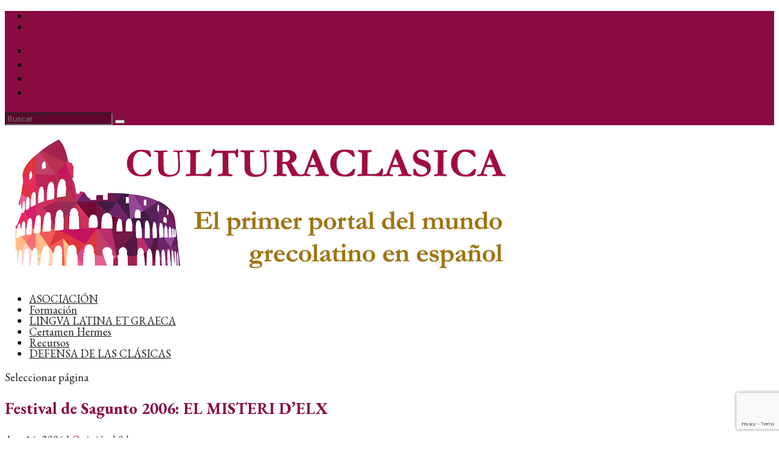

--- FILE ---
content_type: text/html; charset=UTF-8
request_url: https://culturaclasica.com/festival-de-sagunto-2006-el-misteri-delx/
body_size: 33281
content:
<!DOCTYPE html>
<!--[if IE 6]>
<html id="ie6" lang="es">
<![endif]-->
<!--[if IE 7]>
<html id="ie7" lang="es">
<![endif]-->
<!--[if IE 8]>
<html id="ie8" lang="es">
<![endif]-->
<!--[if !(IE 6) | !(IE 7) | !(IE 8)  ]><!-->
<html lang="es">
<!--<![endif]-->
<head>
	<meta charset="UTF-8" />
			
	<meta http-equiv="X-UA-Compatible" content="IE=edge">
	<link rel="pingback" href="https://culturaclasica.com/xmlrpc.php" />

		<!--[if lt IE 9]>
	<script src="https://culturaclasica.com/wp-content/themes/Extra/scripts/ext/html5.js" type="text/javascript"></script>
	<![endif]-->

	<script type="text/javascript">
		document.documentElement.className = 'js';
	</script>

	<meta name='robots' content='index, follow, max-image-preview:large, max-snippet:-1, max-video-preview:-1' />

	<!-- This site is optimized with the Yoast SEO plugin v26.8 - https://yoast.com/product/yoast-seo-wordpress/ -->
	<title>Festival de Sagunto 2006: EL MISTERI D&#039;ELX &#183; Cultura Clásica</title>
	<meta name="description" content="Crítica: Vicente Adelantado Soriano Los días 14 y 15 del presente mes de agosto tuvo lugar la representación, como todos los años, de El misteri d&#039;Elx en la basílica de dicha ciudad. La representación de la muerte y ascensión de la Virgen, un drama litúrgico, está dividida en dos partes. El primer día se escenifica La vespra, y el segundo La festa. La primera parte termina con la muerte de la Virgen, y la segunda comienza con su entierro, finalizando con su coronación y ascensión a los cielos." />
	<link rel="canonical" href="https://culturaclasica.com/festival-de-sagunto-2006-el-misteri-delx/" />
	<meta property="og:locale" content="es_ES" />
	<meta property="og:type" content="article" />
	<meta property="og:title" content="Festival de Sagunto 2006: EL MISTERI D&#039;ELX &#183; Cultura Clásica" />
	<meta property="og:description" content="Crítica: Vicente Adelantado Soriano  Los días 14 y 15 del presente mes de agosto tuvo lugar la representación, como todos los años, de El misteri d&#039;Elx en la basílica de dicha ciudad. La representación de la muerte y ascensión de la Virgen, un drama litúrgico, está dividida en dos partes. El primer día se escenifica La vespra, y el segundo La festa. La primera parte termina con la muerte de la Virgen, y la segunda comienza con su entierro, finalizando con su coronación y ascensión a los cielos." />
	<meta property="og:url" content="https://culturaclasica.com/festival-de-sagunto-2006-el-misteri-delx/" />
	<meta property="og:site_name" content="Cultura Clásica" />
	<meta property="article:published_time" content="2006-08-16T22:43:49+00:00" />
	<meta property="article:modified_time" content="2021-09-20T10:35:44+00:00" />
	<meta name="author" content="admin" />
	<meta name="twitter:card" content="summary_large_image" />
	<meta name="twitter:label1" content="Escrito por" />
	<meta name="twitter:data1" content="admin" />
	<meta name="twitter:label2" content="Tiempo de lectura" />
	<meta name="twitter:data2" content="7 minutos" />
	<script type="application/ld+json" class="yoast-schema-graph">{"@context":"https://schema.org","@graph":[{"@type":"Article","@id":"https://culturaclasica.com/festival-de-sagunto-2006-el-misteri-delx/#article","isPartOf":{"@id":"https://culturaclasica.com/festival-de-sagunto-2006-el-misteri-delx/"},"author":{"name":"admin","@id":"https://culturaclasica.com/#/schema/person/b71da1d3276b9b7cb1e73565eb2c13fd"},"headline":"Festival de Sagunto 2006: EL MISTERI D&#8217;ELX","datePublished":"2006-08-16T22:43:49+00:00","dateModified":"2021-09-20T10:35:44+00:00","mainEntityOfPage":{"@id":"https://culturaclasica.com/festival-de-sagunto-2006-el-misteri-delx/"},"wordCount":1376,"publisher":{"@id":"https://culturaclasica.com/#organization"},"keywords":["Internacional"],"articleSection":["Opinión"],"inLanguage":"es"},{"@type":"WebPage","@id":"https://culturaclasica.com/festival-de-sagunto-2006-el-misteri-delx/","url":"https://culturaclasica.com/festival-de-sagunto-2006-el-misteri-delx/","name":"Festival de Sagunto 2006: EL MISTERI D'ELX &#183; Cultura Clásica","isPartOf":{"@id":"https://culturaclasica.com/#website"},"datePublished":"2006-08-16T22:43:49+00:00","dateModified":"2021-09-20T10:35:44+00:00","description":"Crítica: Vicente Adelantado Soriano Los días 14 y 15 del presente mes de agosto tuvo lugar la representación, como todos los años, de El misteri d'Elx en la basílica de dicha ciudad. La representación de la muerte y ascensión de la Virgen, un drama litúrgico, está dividida en dos partes. El primer día se escenifica La vespra, y el segundo La festa. La primera parte termina con la muerte de la Virgen, y la segunda comienza con su entierro, finalizando con su coronación y ascensión a los cielos.","breadcrumb":{"@id":"https://culturaclasica.com/festival-de-sagunto-2006-el-misteri-delx/#breadcrumb"},"inLanguage":"es","potentialAction":[{"@type":"ReadAction","target":["https://culturaclasica.com/festival-de-sagunto-2006-el-misteri-delx/"]}]},{"@type":"BreadcrumbList","@id":"https://culturaclasica.com/festival-de-sagunto-2006-el-misteri-delx/#breadcrumb","itemListElement":[{"@type":"ListItem","position":1,"name":"Portada","item":"https://culturaclasica.com/"},{"@type":"ListItem","position":2,"name":"SECCIONES","item":"https://culturaclasica.com/secciones/"},{"@type":"ListItem","position":3,"name":"Festival de Sagunto 2006: EL MISTERI D&#8217;ELX"}]},{"@type":"WebSite","@id":"https://culturaclasica.com/#website","url":"https://culturaclasica.com/","name":"Cultura Clásica","description":"El primer portal del mundo grecolatino en español","publisher":{"@id":"https://culturaclasica.com/#organization"},"potentialAction":[{"@type":"SearchAction","target":{"@type":"EntryPoint","urlTemplate":"https://culturaclasica.com/?s={search_term_string}"},"query-input":{"@type":"PropertyValueSpecification","valueRequired":true,"valueName":"search_term_string"}}],"inLanguage":"es"},{"@type":"Organization","@id":"https://culturaclasica.com/#organization","name":"Cultura Clásica","url":"https://culturaclasica.com/","logo":{"@type":"ImageObject","inLanguage":"es","@id":"https://culturaclasica.com/#/schema/logo/image/","url":"https://culturaclasica.com/wp-content/uploads/2021/02/logo-cultura-clasica-web2.png","contentUrl":"https://culturaclasica.com/wp-content/uploads/2021/02/logo-cultura-clasica-web2.png","width":400,"height":134,"caption":"Cultura Clásica"},"image":{"@id":"https://culturaclasica.com/#/schema/logo/image/"}},{"@type":"Person","@id":"https://culturaclasica.com/#/schema/person/b71da1d3276b9b7cb1e73565eb2c13fd","name":"admin","image":{"@type":"ImageObject","inLanguage":"es","@id":"https://culturaclasica.com/#/schema/person/image/","url":"https://secure.gravatar.com/avatar/1e321b4f2c72d9d439fab51b7ee5b413b61e6c2a973c5aff8959d428f8937d40?s=96&d=mm&r=g","contentUrl":"https://secure.gravatar.com/avatar/1e321b4f2c72d9d439fab51b7ee5b413b61e6c2a973c5aff8959d428f8937d40?s=96&d=mm&r=g","caption":"admin"},"sameAs":["https://culturaclasica.com"]}]}</script>
	<!-- / Yoast SEO plugin. -->


<link rel='dns-prefetch' href='//fonts.googleapis.com' />
<link rel="alternate" type="application/rss+xml" title="Cultura Clásica &raquo; Feed" href="https://culturaclasica.com/feed/" />
<link rel="alternate" type="application/rss+xml" title="Cultura Clásica &raquo; Feed de los comentarios" href="https://culturaclasica.com/comments/feed/" />
<link rel="alternate" title="oEmbed (JSON)" type="application/json+oembed" href="https://culturaclasica.com/wp-json/oembed/1.0/embed?url=https%3A%2F%2Fculturaclasica.com%2Ffestival-de-sagunto-2006-el-misteri-delx%2F" />
<link rel="alternate" title="oEmbed (XML)" type="text/xml+oembed" href="https://culturaclasica.com/wp-json/oembed/1.0/embed?url=https%3A%2F%2Fculturaclasica.com%2Ffestival-de-sagunto-2006-el-misteri-delx%2F&#038;format=xml" />
<meta content="Cultura Clásica v.4.8.2.1612437473" name="generator"/><style id='wp-block-library-inline-css' type='text/css'>
:root{--wp-block-synced-color:#7a00df;--wp-block-synced-color--rgb:122,0,223;--wp-bound-block-color:var(--wp-block-synced-color);--wp-editor-canvas-background:#ddd;--wp-admin-theme-color:#007cba;--wp-admin-theme-color--rgb:0,124,186;--wp-admin-theme-color-darker-10:#006ba1;--wp-admin-theme-color-darker-10--rgb:0,107,160.5;--wp-admin-theme-color-darker-20:#005a87;--wp-admin-theme-color-darker-20--rgb:0,90,135;--wp-admin-border-width-focus:2px}@media (min-resolution:192dpi){:root{--wp-admin-border-width-focus:1.5px}}.wp-element-button{cursor:pointer}:root .has-very-light-gray-background-color{background-color:#eee}:root .has-very-dark-gray-background-color{background-color:#313131}:root .has-very-light-gray-color{color:#eee}:root .has-very-dark-gray-color{color:#313131}:root .has-vivid-green-cyan-to-vivid-cyan-blue-gradient-background{background:linear-gradient(135deg,#00d084,#0693e3)}:root .has-purple-crush-gradient-background{background:linear-gradient(135deg,#34e2e4,#4721fb 50%,#ab1dfe)}:root .has-hazy-dawn-gradient-background{background:linear-gradient(135deg,#faaca8,#dad0ec)}:root .has-subdued-olive-gradient-background{background:linear-gradient(135deg,#fafae1,#67a671)}:root .has-atomic-cream-gradient-background{background:linear-gradient(135deg,#fdd79a,#004a59)}:root .has-nightshade-gradient-background{background:linear-gradient(135deg,#330968,#31cdcf)}:root .has-midnight-gradient-background{background:linear-gradient(135deg,#020381,#2874fc)}:root{--wp--preset--font-size--normal:16px;--wp--preset--font-size--huge:42px}.has-regular-font-size{font-size:1em}.has-larger-font-size{font-size:2.625em}.has-normal-font-size{font-size:var(--wp--preset--font-size--normal)}.has-huge-font-size{font-size:var(--wp--preset--font-size--huge)}.has-text-align-center{text-align:center}.has-text-align-left{text-align:left}.has-text-align-right{text-align:right}.has-fit-text{white-space:nowrap!important}#end-resizable-editor-section{display:none}.aligncenter{clear:both}.items-justified-left{justify-content:flex-start}.items-justified-center{justify-content:center}.items-justified-right{justify-content:flex-end}.items-justified-space-between{justify-content:space-between}.screen-reader-text{border:0;clip-path:inset(50%);height:1px;margin:-1px;overflow:hidden;padding:0;position:absolute;width:1px;word-wrap:normal!important}.screen-reader-text:focus{background-color:#ddd;clip-path:none;color:#444;display:block;font-size:1em;height:auto;left:5px;line-height:normal;padding:15px 23px 14px;text-decoration:none;top:5px;width:auto;z-index:100000}html :where(.has-border-color){border-style:solid}html :where([style*=border-top-color]){border-top-style:solid}html :where([style*=border-right-color]){border-right-style:solid}html :where([style*=border-bottom-color]){border-bottom-style:solid}html :where([style*=border-left-color]){border-left-style:solid}html :where([style*=border-width]){border-style:solid}html :where([style*=border-top-width]){border-top-style:solid}html :where([style*=border-right-width]){border-right-style:solid}html :where([style*=border-bottom-width]){border-bottom-style:solid}html :where([style*=border-left-width]){border-left-style:solid}html :where(img[class*=wp-image-]){height:auto;max-width:100%}:where(figure){margin:0 0 1em}html :where(.is-position-sticky){--wp-admin--admin-bar--position-offset:var(--wp-admin--admin-bar--height,0px)}@media screen and (max-width:600px){html :where(.is-position-sticky){--wp-admin--admin-bar--position-offset:0px}}

/*# sourceURL=wp-block-library-inline-css */
</style><style id='wp-block-heading-inline-css' type='text/css'>
h1:where(.wp-block-heading).has-background,h2:where(.wp-block-heading).has-background,h3:where(.wp-block-heading).has-background,h4:where(.wp-block-heading).has-background,h5:where(.wp-block-heading).has-background,h6:where(.wp-block-heading).has-background{padding:1.25em 2.375em}h1.has-text-align-left[style*=writing-mode]:where([style*=vertical-lr]),h1.has-text-align-right[style*=writing-mode]:where([style*=vertical-rl]),h2.has-text-align-left[style*=writing-mode]:where([style*=vertical-lr]),h2.has-text-align-right[style*=writing-mode]:where([style*=vertical-rl]),h3.has-text-align-left[style*=writing-mode]:where([style*=vertical-lr]),h3.has-text-align-right[style*=writing-mode]:where([style*=vertical-rl]),h4.has-text-align-left[style*=writing-mode]:where([style*=vertical-lr]),h4.has-text-align-right[style*=writing-mode]:where([style*=vertical-rl]),h5.has-text-align-left[style*=writing-mode]:where([style*=vertical-lr]),h5.has-text-align-right[style*=writing-mode]:where([style*=vertical-rl]),h6.has-text-align-left[style*=writing-mode]:where([style*=vertical-lr]),h6.has-text-align-right[style*=writing-mode]:where([style*=vertical-rl]){rotate:180deg}
/*# sourceURL=https://culturaclasica.com/wp-includes/blocks/heading/style.min.css */
</style>
<style id='wp-block-image-inline-css' type='text/css'>
.wp-block-image>a,.wp-block-image>figure>a{display:inline-block}.wp-block-image img{box-sizing:border-box;height:auto;max-width:100%;vertical-align:bottom}@media not (prefers-reduced-motion){.wp-block-image img.hide{visibility:hidden}.wp-block-image img.show{animation:show-content-image .4s}}.wp-block-image[style*=border-radius] img,.wp-block-image[style*=border-radius]>a{border-radius:inherit}.wp-block-image.has-custom-border img{box-sizing:border-box}.wp-block-image.aligncenter{text-align:center}.wp-block-image.alignfull>a,.wp-block-image.alignwide>a{width:100%}.wp-block-image.alignfull img,.wp-block-image.alignwide img{height:auto;width:100%}.wp-block-image .aligncenter,.wp-block-image .alignleft,.wp-block-image .alignright,.wp-block-image.aligncenter,.wp-block-image.alignleft,.wp-block-image.alignright{display:table}.wp-block-image .aligncenter>figcaption,.wp-block-image .alignleft>figcaption,.wp-block-image .alignright>figcaption,.wp-block-image.aligncenter>figcaption,.wp-block-image.alignleft>figcaption,.wp-block-image.alignright>figcaption{caption-side:bottom;display:table-caption}.wp-block-image .alignleft{float:left;margin:.5em 1em .5em 0}.wp-block-image .alignright{float:right;margin:.5em 0 .5em 1em}.wp-block-image .aligncenter{margin-left:auto;margin-right:auto}.wp-block-image :where(figcaption){margin-bottom:1em;margin-top:.5em}.wp-block-image.is-style-circle-mask img{border-radius:9999px}@supports ((-webkit-mask-image:none) or (mask-image:none)) or (-webkit-mask-image:none){.wp-block-image.is-style-circle-mask img{border-radius:0;-webkit-mask-image:url('data:image/svg+xml;utf8,<svg viewBox="0 0 100 100" xmlns="http://www.w3.org/2000/svg"><circle cx="50" cy="50" r="50"/></svg>');mask-image:url('data:image/svg+xml;utf8,<svg viewBox="0 0 100 100" xmlns="http://www.w3.org/2000/svg"><circle cx="50" cy="50" r="50"/></svg>');mask-mode:alpha;-webkit-mask-position:center;mask-position:center;-webkit-mask-repeat:no-repeat;mask-repeat:no-repeat;-webkit-mask-size:contain;mask-size:contain}}:root :where(.wp-block-image.is-style-rounded img,.wp-block-image .is-style-rounded img){border-radius:9999px}.wp-block-image figure{margin:0}.wp-lightbox-container{display:flex;flex-direction:column;position:relative}.wp-lightbox-container img{cursor:zoom-in}.wp-lightbox-container img:hover+button{opacity:1}.wp-lightbox-container button{align-items:center;backdrop-filter:blur(16px) saturate(180%);background-color:#5a5a5a40;border:none;border-radius:4px;cursor:zoom-in;display:flex;height:20px;justify-content:center;opacity:0;padding:0;position:absolute;right:16px;text-align:center;top:16px;width:20px;z-index:100}@media not (prefers-reduced-motion){.wp-lightbox-container button{transition:opacity .2s ease}}.wp-lightbox-container button:focus-visible{outline:3px auto #5a5a5a40;outline:3px auto -webkit-focus-ring-color;outline-offset:3px}.wp-lightbox-container button:hover{cursor:pointer;opacity:1}.wp-lightbox-container button:focus{opacity:1}.wp-lightbox-container button:focus,.wp-lightbox-container button:hover,.wp-lightbox-container button:not(:hover):not(:active):not(.has-background){background-color:#5a5a5a40;border:none}.wp-lightbox-overlay{box-sizing:border-box;cursor:zoom-out;height:100vh;left:0;overflow:hidden;position:fixed;top:0;visibility:hidden;width:100%;z-index:100000}.wp-lightbox-overlay .close-button{align-items:center;cursor:pointer;display:flex;justify-content:center;min-height:40px;min-width:40px;padding:0;position:absolute;right:calc(env(safe-area-inset-right) + 16px);top:calc(env(safe-area-inset-top) + 16px);z-index:5000000}.wp-lightbox-overlay .close-button:focus,.wp-lightbox-overlay .close-button:hover,.wp-lightbox-overlay .close-button:not(:hover):not(:active):not(.has-background){background:none;border:none}.wp-lightbox-overlay .lightbox-image-container{height:var(--wp--lightbox-container-height);left:50%;overflow:hidden;position:absolute;top:50%;transform:translate(-50%,-50%);transform-origin:top left;width:var(--wp--lightbox-container-width);z-index:9999999999}.wp-lightbox-overlay .wp-block-image{align-items:center;box-sizing:border-box;display:flex;height:100%;justify-content:center;margin:0;position:relative;transform-origin:0 0;width:100%;z-index:3000000}.wp-lightbox-overlay .wp-block-image img{height:var(--wp--lightbox-image-height);min-height:var(--wp--lightbox-image-height);min-width:var(--wp--lightbox-image-width);width:var(--wp--lightbox-image-width)}.wp-lightbox-overlay .wp-block-image figcaption{display:none}.wp-lightbox-overlay button{background:none;border:none}.wp-lightbox-overlay .scrim{background-color:#fff;height:100%;opacity:.9;position:absolute;width:100%;z-index:2000000}.wp-lightbox-overlay.active{visibility:visible}@media not (prefers-reduced-motion){.wp-lightbox-overlay.active{animation:turn-on-visibility .25s both}.wp-lightbox-overlay.active img{animation:turn-on-visibility .35s both}.wp-lightbox-overlay.show-closing-animation:not(.active){animation:turn-off-visibility .35s both}.wp-lightbox-overlay.show-closing-animation:not(.active) img{animation:turn-off-visibility .25s both}.wp-lightbox-overlay.zoom.active{animation:none;opacity:1;visibility:visible}.wp-lightbox-overlay.zoom.active .lightbox-image-container{animation:lightbox-zoom-in .4s}.wp-lightbox-overlay.zoom.active .lightbox-image-container img{animation:none}.wp-lightbox-overlay.zoom.active .scrim{animation:turn-on-visibility .4s forwards}.wp-lightbox-overlay.zoom.show-closing-animation:not(.active){animation:none}.wp-lightbox-overlay.zoom.show-closing-animation:not(.active) .lightbox-image-container{animation:lightbox-zoom-out .4s}.wp-lightbox-overlay.zoom.show-closing-animation:not(.active) .lightbox-image-container img{animation:none}.wp-lightbox-overlay.zoom.show-closing-animation:not(.active) .scrim{animation:turn-off-visibility .4s forwards}}@keyframes show-content-image{0%{visibility:hidden}99%{visibility:hidden}to{visibility:visible}}@keyframes turn-on-visibility{0%{opacity:0}to{opacity:1}}@keyframes turn-off-visibility{0%{opacity:1;visibility:visible}99%{opacity:0;visibility:visible}to{opacity:0;visibility:hidden}}@keyframes lightbox-zoom-in{0%{transform:translate(calc((-100vw + var(--wp--lightbox-scrollbar-width))/2 + var(--wp--lightbox-initial-left-position)),calc(-50vh + var(--wp--lightbox-initial-top-position))) scale(var(--wp--lightbox-scale))}to{transform:translate(-50%,-50%) scale(1)}}@keyframes lightbox-zoom-out{0%{transform:translate(-50%,-50%) scale(1);visibility:visible}99%{visibility:visible}to{transform:translate(calc((-100vw + var(--wp--lightbox-scrollbar-width))/2 + var(--wp--lightbox-initial-left-position)),calc(-50vh + var(--wp--lightbox-initial-top-position))) scale(var(--wp--lightbox-scale));visibility:hidden}}
/*# sourceURL=https://culturaclasica.com/wp-includes/blocks/image/style.min.css */
</style>
<style id='wp-block-image-theme-inline-css' type='text/css'>
:root :where(.wp-block-image figcaption){color:#555;font-size:13px;text-align:center}.is-dark-theme :root :where(.wp-block-image figcaption){color:#ffffffa6}.wp-block-image{margin:0 0 1em}
/*# sourceURL=https://culturaclasica.com/wp-includes/blocks/image/theme.min.css */
</style>
<style id='wp-block-list-inline-css' type='text/css'>
ol,ul{box-sizing:border-box}:root :where(.wp-block-list.has-background){padding:1.25em 2.375em}
/*# sourceURL=https://culturaclasica.com/wp-includes/blocks/list/style.min.css */
</style>
<style id='wp-block-columns-inline-css' type='text/css'>
.wp-block-columns{box-sizing:border-box;display:flex;flex-wrap:wrap!important}@media (min-width:782px){.wp-block-columns{flex-wrap:nowrap!important}}.wp-block-columns{align-items:normal!important}.wp-block-columns.are-vertically-aligned-top{align-items:flex-start}.wp-block-columns.are-vertically-aligned-center{align-items:center}.wp-block-columns.are-vertically-aligned-bottom{align-items:flex-end}@media (max-width:781px){.wp-block-columns:not(.is-not-stacked-on-mobile)>.wp-block-column{flex-basis:100%!important}}@media (min-width:782px){.wp-block-columns:not(.is-not-stacked-on-mobile)>.wp-block-column{flex-basis:0;flex-grow:1}.wp-block-columns:not(.is-not-stacked-on-mobile)>.wp-block-column[style*=flex-basis]{flex-grow:0}}.wp-block-columns.is-not-stacked-on-mobile{flex-wrap:nowrap!important}.wp-block-columns.is-not-stacked-on-mobile>.wp-block-column{flex-basis:0;flex-grow:1}.wp-block-columns.is-not-stacked-on-mobile>.wp-block-column[style*=flex-basis]{flex-grow:0}:where(.wp-block-columns){margin-bottom:1.75em}:where(.wp-block-columns.has-background){padding:1.25em 2.375em}.wp-block-column{flex-grow:1;min-width:0;overflow-wrap:break-word;word-break:break-word}.wp-block-column.is-vertically-aligned-top{align-self:flex-start}.wp-block-column.is-vertically-aligned-center{align-self:center}.wp-block-column.is-vertically-aligned-bottom{align-self:flex-end}.wp-block-column.is-vertically-aligned-stretch{align-self:stretch}.wp-block-column.is-vertically-aligned-bottom,.wp-block-column.is-vertically-aligned-center,.wp-block-column.is-vertically-aligned-top{width:100%}
/*# sourceURL=https://culturaclasica.com/wp-includes/blocks/columns/style.min.css */
</style>
<style id='global-styles-inline-css' type='text/css'>
:root{--wp--preset--aspect-ratio--square: 1;--wp--preset--aspect-ratio--4-3: 4/3;--wp--preset--aspect-ratio--3-4: 3/4;--wp--preset--aspect-ratio--3-2: 3/2;--wp--preset--aspect-ratio--2-3: 2/3;--wp--preset--aspect-ratio--16-9: 16/9;--wp--preset--aspect-ratio--9-16: 9/16;--wp--preset--color--black: #000000;--wp--preset--color--cyan-bluish-gray: #abb8c3;--wp--preset--color--white: #ffffff;--wp--preset--color--pale-pink: #f78da7;--wp--preset--color--vivid-red: #cf2e2e;--wp--preset--color--luminous-vivid-orange: #ff6900;--wp--preset--color--luminous-vivid-amber: #fcb900;--wp--preset--color--light-green-cyan: #7bdcb5;--wp--preset--color--vivid-green-cyan: #00d084;--wp--preset--color--pale-cyan-blue: #8ed1fc;--wp--preset--color--vivid-cyan-blue: #0693e3;--wp--preset--color--vivid-purple: #9b51e0;--wp--preset--gradient--vivid-cyan-blue-to-vivid-purple: linear-gradient(135deg,rgb(6,147,227) 0%,rgb(155,81,224) 100%);--wp--preset--gradient--light-green-cyan-to-vivid-green-cyan: linear-gradient(135deg,rgb(122,220,180) 0%,rgb(0,208,130) 100%);--wp--preset--gradient--luminous-vivid-amber-to-luminous-vivid-orange: linear-gradient(135deg,rgb(252,185,0) 0%,rgb(255,105,0) 100%);--wp--preset--gradient--luminous-vivid-orange-to-vivid-red: linear-gradient(135deg,rgb(255,105,0) 0%,rgb(207,46,46) 100%);--wp--preset--gradient--very-light-gray-to-cyan-bluish-gray: linear-gradient(135deg,rgb(238,238,238) 0%,rgb(169,184,195) 100%);--wp--preset--gradient--cool-to-warm-spectrum: linear-gradient(135deg,rgb(74,234,220) 0%,rgb(151,120,209) 20%,rgb(207,42,186) 40%,rgb(238,44,130) 60%,rgb(251,105,98) 80%,rgb(254,248,76) 100%);--wp--preset--gradient--blush-light-purple: linear-gradient(135deg,rgb(255,206,236) 0%,rgb(152,150,240) 100%);--wp--preset--gradient--blush-bordeaux: linear-gradient(135deg,rgb(254,205,165) 0%,rgb(254,45,45) 50%,rgb(107,0,62) 100%);--wp--preset--gradient--luminous-dusk: linear-gradient(135deg,rgb(255,203,112) 0%,rgb(199,81,192) 50%,rgb(65,88,208) 100%);--wp--preset--gradient--pale-ocean: linear-gradient(135deg,rgb(255,245,203) 0%,rgb(182,227,212) 50%,rgb(51,167,181) 100%);--wp--preset--gradient--electric-grass: linear-gradient(135deg,rgb(202,248,128) 0%,rgb(113,206,126) 100%);--wp--preset--gradient--midnight: linear-gradient(135deg,rgb(2,3,129) 0%,rgb(40,116,252) 100%);--wp--preset--font-size--small: 13px;--wp--preset--font-size--medium: 20px;--wp--preset--font-size--large: 36px;--wp--preset--font-size--x-large: 42px;--wp--preset--spacing--20: 0.44rem;--wp--preset--spacing--30: 0.67rem;--wp--preset--spacing--40: 1rem;--wp--preset--spacing--50: 1.5rem;--wp--preset--spacing--60: 2.25rem;--wp--preset--spacing--70: 3.38rem;--wp--preset--spacing--80: 5.06rem;--wp--preset--shadow--natural: 6px 6px 9px rgba(0, 0, 0, 0.2);--wp--preset--shadow--deep: 12px 12px 50px rgba(0, 0, 0, 0.4);--wp--preset--shadow--sharp: 6px 6px 0px rgba(0, 0, 0, 0.2);--wp--preset--shadow--outlined: 6px 6px 0px -3px rgb(255, 255, 255), 6px 6px rgb(0, 0, 0);--wp--preset--shadow--crisp: 6px 6px 0px rgb(0, 0, 0);}:root { --wp--style--global--content-size: 856px;--wp--style--global--wide-size: 1280px; }:where(body) { margin: 0; }.wp-site-blocks > .alignleft { float: left; margin-right: 2em; }.wp-site-blocks > .alignright { float: right; margin-left: 2em; }.wp-site-blocks > .aligncenter { justify-content: center; margin-left: auto; margin-right: auto; }:where(.is-layout-flex){gap: 0.5em;}:where(.is-layout-grid){gap: 0.5em;}.is-layout-flow > .alignleft{float: left;margin-inline-start: 0;margin-inline-end: 2em;}.is-layout-flow > .alignright{float: right;margin-inline-start: 2em;margin-inline-end: 0;}.is-layout-flow > .aligncenter{margin-left: auto !important;margin-right: auto !important;}.is-layout-constrained > .alignleft{float: left;margin-inline-start: 0;margin-inline-end: 2em;}.is-layout-constrained > .alignright{float: right;margin-inline-start: 2em;margin-inline-end: 0;}.is-layout-constrained > .aligncenter{margin-left: auto !important;margin-right: auto !important;}.is-layout-constrained > :where(:not(.alignleft):not(.alignright):not(.alignfull)){max-width: var(--wp--style--global--content-size);margin-left: auto !important;margin-right: auto !important;}.is-layout-constrained > .alignwide{max-width: var(--wp--style--global--wide-size);}body .is-layout-flex{display: flex;}.is-layout-flex{flex-wrap: wrap;align-items: center;}.is-layout-flex > :is(*, div){margin: 0;}body .is-layout-grid{display: grid;}.is-layout-grid > :is(*, div){margin: 0;}body{padding-top: 0px;padding-right: 0px;padding-bottom: 0px;padding-left: 0px;}:root :where(.wp-element-button, .wp-block-button__link){background-color: #32373c;border-width: 0;color: #fff;font-family: inherit;font-size: inherit;font-style: inherit;font-weight: inherit;letter-spacing: inherit;line-height: inherit;padding-top: calc(0.667em + 2px);padding-right: calc(1.333em + 2px);padding-bottom: calc(0.667em + 2px);padding-left: calc(1.333em + 2px);text-decoration: none;text-transform: inherit;}.has-black-color{color: var(--wp--preset--color--black) !important;}.has-cyan-bluish-gray-color{color: var(--wp--preset--color--cyan-bluish-gray) !important;}.has-white-color{color: var(--wp--preset--color--white) !important;}.has-pale-pink-color{color: var(--wp--preset--color--pale-pink) !important;}.has-vivid-red-color{color: var(--wp--preset--color--vivid-red) !important;}.has-luminous-vivid-orange-color{color: var(--wp--preset--color--luminous-vivid-orange) !important;}.has-luminous-vivid-amber-color{color: var(--wp--preset--color--luminous-vivid-amber) !important;}.has-light-green-cyan-color{color: var(--wp--preset--color--light-green-cyan) !important;}.has-vivid-green-cyan-color{color: var(--wp--preset--color--vivid-green-cyan) !important;}.has-pale-cyan-blue-color{color: var(--wp--preset--color--pale-cyan-blue) !important;}.has-vivid-cyan-blue-color{color: var(--wp--preset--color--vivid-cyan-blue) !important;}.has-vivid-purple-color{color: var(--wp--preset--color--vivid-purple) !important;}.has-black-background-color{background-color: var(--wp--preset--color--black) !important;}.has-cyan-bluish-gray-background-color{background-color: var(--wp--preset--color--cyan-bluish-gray) !important;}.has-white-background-color{background-color: var(--wp--preset--color--white) !important;}.has-pale-pink-background-color{background-color: var(--wp--preset--color--pale-pink) !important;}.has-vivid-red-background-color{background-color: var(--wp--preset--color--vivid-red) !important;}.has-luminous-vivid-orange-background-color{background-color: var(--wp--preset--color--luminous-vivid-orange) !important;}.has-luminous-vivid-amber-background-color{background-color: var(--wp--preset--color--luminous-vivid-amber) !important;}.has-light-green-cyan-background-color{background-color: var(--wp--preset--color--light-green-cyan) !important;}.has-vivid-green-cyan-background-color{background-color: var(--wp--preset--color--vivid-green-cyan) !important;}.has-pale-cyan-blue-background-color{background-color: var(--wp--preset--color--pale-cyan-blue) !important;}.has-vivid-cyan-blue-background-color{background-color: var(--wp--preset--color--vivid-cyan-blue) !important;}.has-vivid-purple-background-color{background-color: var(--wp--preset--color--vivid-purple) !important;}.has-black-border-color{border-color: var(--wp--preset--color--black) !important;}.has-cyan-bluish-gray-border-color{border-color: var(--wp--preset--color--cyan-bluish-gray) !important;}.has-white-border-color{border-color: var(--wp--preset--color--white) !important;}.has-pale-pink-border-color{border-color: var(--wp--preset--color--pale-pink) !important;}.has-vivid-red-border-color{border-color: var(--wp--preset--color--vivid-red) !important;}.has-luminous-vivid-orange-border-color{border-color: var(--wp--preset--color--luminous-vivid-orange) !important;}.has-luminous-vivid-amber-border-color{border-color: var(--wp--preset--color--luminous-vivid-amber) !important;}.has-light-green-cyan-border-color{border-color: var(--wp--preset--color--light-green-cyan) !important;}.has-vivid-green-cyan-border-color{border-color: var(--wp--preset--color--vivid-green-cyan) !important;}.has-pale-cyan-blue-border-color{border-color: var(--wp--preset--color--pale-cyan-blue) !important;}.has-vivid-cyan-blue-border-color{border-color: var(--wp--preset--color--vivid-cyan-blue) !important;}.has-vivid-purple-border-color{border-color: var(--wp--preset--color--vivid-purple) !important;}.has-vivid-cyan-blue-to-vivid-purple-gradient-background{background: var(--wp--preset--gradient--vivid-cyan-blue-to-vivid-purple) !important;}.has-light-green-cyan-to-vivid-green-cyan-gradient-background{background: var(--wp--preset--gradient--light-green-cyan-to-vivid-green-cyan) !important;}.has-luminous-vivid-amber-to-luminous-vivid-orange-gradient-background{background: var(--wp--preset--gradient--luminous-vivid-amber-to-luminous-vivid-orange) !important;}.has-luminous-vivid-orange-to-vivid-red-gradient-background{background: var(--wp--preset--gradient--luminous-vivid-orange-to-vivid-red) !important;}.has-very-light-gray-to-cyan-bluish-gray-gradient-background{background: var(--wp--preset--gradient--very-light-gray-to-cyan-bluish-gray) !important;}.has-cool-to-warm-spectrum-gradient-background{background: var(--wp--preset--gradient--cool-to-warm-spectrum) !important;}.has-blush-light-purple-gradient-background{background: var(--wp--preset--gradient--blush-light-purple) !important;}.has-blush-bordeaux-gradient-background{background: var(--wp--preset--gradient--blush-bordeaux) !important;}.has-luminous-dusk-gradient-background{background: var(--wp--preset--gradient--luminous-dusk) !important;}.has-pale-ocean-gradient-background{background: var(--wp--preset--gradient--pale-ocean) !important;}.has-electric-grass-gradient-background{background: var(--wp--preset--gradient--electric-grass) !important;}.has-midnight-gradient-background{background: var(--wp--preset--gradient--midnight) !important;}.has-small-font-size{font-size: var(--wp--preset--font-size--small) !important;}.has-medium-font-size{font-size: var(--wp--preset--font-size--medium) !important;}.has-large-font-size{font-size: var(--wp--preset--font-size--large) !important;}.has-x-large-font-size{font-size: var(--wp--preset--font-size--x-large) !important;}
:where(.wp-block-columns.is-layout-flex){gap: 2em;}:where(.wp-block-columns.is-layout-grid){gap: 2em;}
/*# sourceURL=global-styles-inline-css */
</style>
<style id='core-block-supports-inline-css' type='text/css'>
.wp-container-core-columns-is-layout-9d6595d7{flex-wrap:nowrap;}
/*# sourceURL=core-block-supports-inline-css */
</style>

<link rel='stylesheet' id='contact-form-7-css' href='https://culturaclasica.com/wp-content/plugins/contact-form-7/includes/css/styles.css?ver=6.1.4' type='text/css' media='all' />
<link rel='stylesheet' id='cmplz-general-css' href='https://culturaclasica.com/wp-content/plugins/complianz-gdpr/assets/css/cookieblocker.min.css?ver=1765931324' type='text/css' media='all' />
<link rel='stylesheet' id='ecwd-popup-style-css' href='https://culturaclasica.com/wp-content/plugins/event-calendar-wd/css/ecwd_popup.css?ver=1.1.55_60225aff60b61' type='text/css' media='all' />
<link rel='stylesheet' id='ecwd_font-awesome-css' href='https://culturaclasica.com/wp-content/plugins/event-calendar-wd/css/font-awesome/font-awesome.css?ver=1.1.55_60225aff60b61' type='text/css' media='all' />
<link rel='stylesheet' id='ecwd-public-css' href='https://culturaclasica.com/wp-content/plugins/event-calendar-wd/css/style.css?ver=1.1.55_60225aff60b61' type='text/css' media='all' />
<link rel='stylesheet' id='extra-style-parent-css' href='https://culturaclasica.com/wp-content/themes/Extra/style.min.css?ver=4.27.5' type='text/css' media='all' />
<style id='extra-dynamic-critical-inline-css' type='text/css'>
@font-face{font-family:ETmodules;font-display:block;src:url(//culturaclasica.com/wp-content/themes/Extra/core/admin/fonts/modules/all/modules.eot);src:url(//culturaclasica.com/wp-content/themes/Extra/core/admin/fonts/modules/all/modules.eot?#iefix) format("embedded-opentype"),url(//culturaclasica.com/wp-content/themes/Extra/core/admin/fonts/modules/all/modules.woff) format("woff"),url(//culturaclasica.com/wp-content/themes/Extra/core/admin/fonts/modules/all/modules.ttf) format("truetype"),url(//culturaclasica.com/wp-content/themes/Extra/core/admin/fonts/modules/all/modules.svg#ETmodules) format("svg");font-weight:400;font-style:normal}
.et_audio_content,.et_link_content,.et_quote_content{background-color:#2ea3f2}.et_pb_post .et-pb-controllers a{margin-bottom:10px}.format-gallery .et-pb-controllers{bottom:0}.et_pb_blog_grid .et_audio_content{margin-bottom:19px}.et_pb_row .et_pb_blog_grid .et_pb_post .et_pb_slide{min-height:180px}.et_audio_content .wp-block-audio{margin:0;padding:0}.et_audio_content h2{line-height:44px}.et_pb_column_1_2 .et_audio_content h2,.et_pb_column_1_3 .et_audio_content h2,.et_pb_column_1_4 .et_audio_content h2,.et_pb_column_1_5 .et_audio_content h2,.et_pb_column_1_6 .et_audio_content h2,.et_pb_column_2_5 .et_audio_content h2,.et_pb_column_3_5 .et_audio_content h2,.et_pb_column_3_8 .et_audio_content h2{margin-bottom:9px;margin-top:0}.et_pb_column_1_2 .et_audio_content,.et_pb_column_3_5 .et_audio_content{padding:35px 40px}.et_pb_column_1_2 .et_audio_content h2,.et_pb_column_3_5 .et_audio_content h2{line-height:32px}.et_pb_column_1_3 .et_audio_content,.et_pb_column_1_4 .et_audio_content,.et_pb_column_1_5 .et_audio_content,.et_pb_column_1_6 .et_audio_content,.et_pb_column_2_5 .et_audio_content,.et_pb_column_3_8 .et_audio_content{padding:35px 20px}.et_pb_column_1_3 .et_audio_content h2,.et_pb_column_1_4 .et_audio_content h2,.et_pb_column_1_5 .et_audio_content h2,.et_pb_column_1_6 .et_audio_content h2,.et_pb_column_2_5 .et_audio_content h2,.et_pb_column_3_8 .et_audio_content h2{font-size:18px;line-height:26px}article.et_pb_has_overlay .et_pb_blog_image_container{position:relative}.et_pb_post>.et_main_video_container{position:relative;margin-bottom:30px}.et_pb_post .et_pb_video_overlay .et_pb_video_play{color:#fff}.et_pb_post .et_pb_video_overlay_hover:hover{background:rgba(0,0,0,.6)}.et_audio_content,.et_link_content,.et_quote_content{text-align:center;word-wrap:break-word;position:relative;padding:50px 60px}.et_audio_content h2,.et_link_content a.et_link_main_url,.et_link_content h2,.et_quote_content blockquote cite,.et_quote_content blockquote p{color:#fff!important}.et_quote_main_link{position:absolute;text-indent:-9999px;width:100%;height:100%;display:block;top:0;left:0}.et_quote_content blockquote{padding:0;margin:0;border:none}.et_audio_content h2,.et_link_content h2,.et_quote_content blockquote p{margin-top:0}.et_audio_content h2{margin-bottom:20px}.et_audio_content h2,.et_link_content h2,.et_quote_content blockquote p{line-height:44px}.et_link_content a.et_link_main_url,.et_quote_content blockquote cite{font-size:18px;font-weight:200}.et_quote_content blockquote cite{font-style:normal}.et_pb_column_2_3 .et_quote_content{padding:50px 42px 45px}.et_pb_column_2_3 .et_audio_content,.et_pb_column_2_3 .et_link_content{padding:40px 40px 45px}.et_pb_column_1_2 .et_audio_content,.et_pb_column_1_2 .et_link_content,.et_pb_column_1_2 .et_quote_content,.et_pb_column_3_5 .et_audio_content,.et_pb_column_3_5 .et_link_content,.et_pb_column_3_5 .et_quote_content{padding:35px 40px}.et_pb_column_1_2 .et_quote_content blockquote p,.et_pb_column_3_5 .et_quote_content blockquote p{font-size:26px;line-height:32px}.et_pb_column_1_2 .et_audio_content h2,.et_pb_column_1_2 .et_link_content h2,.et_pb_column_3_5 .et_audio_content h2,.et_pb_column_3_5 .et_link_content h2{line-height:32px}.et_pb_column_1_2 .et_link_content a.et_link_main_url,.et_pb_column_1_2 .et_quote_content blockquote cite,.et_pb_column_3_5 .et_link_content a.et_link_main_url,.et_pb_column_3_5 .et_quote_content blockquote cite{font-size:14px}.et_pb_column_1_3 .et_quote_content,.et_pb_column_1_4 .et_quote_content,.et_pb_column_1_5 .et_quote_content,.et_pb_column_1_6 .et_quote_content,.et_pb_column_2_5 .et_quote_content,.et_pb_column_3_8 .et_quote_content{padding:35px 30px 32px}.et_pb_column_1_3 .et_audio_content,.et_pb_column_1_3 .et_link_content,.et_pb_column_1_4 .et_audio_content,.et_pb_column_1_4 .et_link_content,.et_pb_column_1_5 .et_audio_content,.et_pb_column_1_5 .et_link_content,.et_pb_column_1_6 .et_audio_content,.et_pb_column_1_6 .et_link_content,.et_pb_column_2_5 .et_audio_content,.et_pb_column_2_5 .et_link_content,.et_pb_column_3_8 .et_audio_content,.et_pb_column_3_8 .et_link_content{padding:35px 20px}.et_pb_column_1_3 .et_audio_content h2,.et_pb_column_1_3 .et_link_content h2,.et_pb_column_1_3 .et_quote_content blockquote p,.et_pb_column_1_4 .et_audio_content h2,.et_pb_column_1_4 .et_link_content h2,.et_pb_column_1_4 .et_quote_content blockquote p,.et_pb_column_1_5 .et_audio_content h2,.et_pb_column_1_5 .et_link_content h2,.et_pb_column_1_5 .et_quote_content blockquote p,.et_pb_column_1_6 .et_audio_content h2,.et_pb_column_1_6 .et_link_content h2,.et_pb_column_1_6 .et_quote_content blockquote p,.et_pb_column_2_5 .et_audio_content h2,.et_pb_column_2_5 .et_link_content h2,.et_pb_column_2_5 .et_quote_content blockquote p,.et_pb_column_3_8 .et_audio_content h2,.et_pb_column_3_8 .et_link_content h2,.et_pb_column_3_8 .et_quote_content blockquote p{font-size:18px;line-height:26px}.et_pb_column_1_3 .et_link_content a.et_link_main_url,.et_pb_column_1_3 .et_quote_content blockquote cite,.et_pb_column_1_4 .et_link_content a.et_link_main_url,.et_pb_column_1_4 .et_quote_content blockquote cite,.et_pb_column_1_5 .et_link_content a.et_link_main_url,.et_pb_column_1_5 .et_quote_content blockquote cite,.et_pb_column_1_6 .et_link_content a.et_link_main_url,.et_pb_column_1_6 .et_quote_content blockquote cite,.et_pb_column_2_5 .et_link_content a.et_link_main_url,.et_pb_column_2_5 .et_quote_content blockquote cite,.et_pb_column_3_8 .et_link_content a.et_link_main_url,.et_pb_column_3_8 .et_quote_content blockquote cite{font-size:14px}.et_pb_post .et_pb_gallery_post_type .et_pb_slide{min-height:500px;background-size:cover!important;background-position:top}.format-gallery .et_pb_slider.gallery-not-found .et_pb_slide{box-shadow:inset 0 0 10px rgba(0,0,0,.1)}.format-gallery .et_pb_slider:hover .et-pb-arrow-prev{left:0}.format-gallery .et_pb_slider:hover .et-pb-arrow-next{right:0}.et_pb_post>.et_pb_slider{margin-bottom:30px}.et_pb_column_3_4 .et_pb_post .et_pb_slide{min-height:442px}.et_pb_column_2_3 .et_pb_post .et_pb_slide{min-height:390px}.et_pb_column_1_2 .et_pb_post .et_pb_slide,.et_pb_column_3_5 .et_pb_post .et_pb_slide{min-height:284px}.et_pb_column_1_3 .et_pb_post .et_pb_slide,.et_pb_column_2_5 .et_pb_post .et_pb_slide,.et_pb_column_3_8 .et_pb_post .et_pb_slide{min-height:180px}.et_pb_column_1_4 .et_pb_post .et_pb_slide,.et_pb_column_1_5 .et_pb_post .et_pb_slide,.et_pb_column_1_6 .et_pb_post .et_pb_slide{min-height:125px}.et_pb_portfolio.et_pb_section_parallax .pagination,.et_pb_portfolio.et_pb_section_video .pagination,.et_pb_portfolio_grid.et_pb_section_parallax .pagination,.et_pb_portfolio_grid.et_pb_section_video .pagination{position:relative}.et_pb_bg_layout_light .et_pb_post .post-meta,.et_pb_bg_layout_light .et_pb_post .post-meta a,.et_pb_bg_layout_light .et_pb_post p{color:#666}.et_pb_bg_layout_dark .et_pb_post .post-meta,.et_pb_bg_layout_dark .et_pb_post .post-meta a,.et_pb_bg_layout_dark .et_pb_post p{color:inherit}.et_pb_text_color_dark .et_audio_content h2,.et_pb_text_color_dark .et_link_content a.et_link_main_url,.et_pb_text_color_dark .et_link_content h2,.et_pb_text_color_dark .et_quote_content blockquote cite,.et_pb_text_color_dark .et_quote_content blockquote p{color:#666!important}.et_pb_text_color_dark.et_audio_content h2,.et_pb_text_color_dark.et_link_content a.et_link_main_url,.et_pb_text_color_dark.et_link_content h2,.et_pb_text_color_dark.et_quote_content blockquote cite,.et_pb_text_color_dark.et_quote_content blockquote p{color:#bbb!important}.et_pb_text_color_dark.et_audio_content,.et_pb_text_color_dark.et_link_content,.et_pb_text_color_dark.et_quote_content{background-color:#e8e8e8}@media (min-width:981px) and (max-width:1100px){.et_quote_content{padding:50px 70px 45px}.et_pb_column_2_3 .et_quote_content{padding:50px 50px 45px}.et_pb_column_1_2 .et_quote_content,.et_pb_column_3_5 .et_quote_content{padding:35px 47px 30px}.et_pb_column_1_3 .et_quote_content,.et_pb_column_1_4 .et_quote_content,.et_pb_column_1_5 .et_quote_content,.et_pb_column_1_6 .et_quote_content,.et_pb_column_2_5 .et_quote_content,.et_pb_column_3_8 .et_quote_content{padding:35px 25px 32px}.et_pb_column_4_4 .et_pb_post .et_pb_slide{min-height:534px}.et_pb_column_3_4 .et_pb_post .et_pb_slide{min-height:392px}.et_pb_column_2_3 .et_pb_post .et_pb_slide{min-height:345px}.et_pb_column_1_2 .et_pb_post .et_pb_slide,.et_pb_column_3_5 .et_pb_post .et_pb_slide{min-height:250px}.et_pb_column_1_3 .et_pb_post .et_pb_slide,.et_pb_column_2_5 .et_pb_post .et_pb_slide,.et_pb_column_3_8 .et_pb_post .et_pb_slide{min-height:155px}.et_pb_column_1_4 .et_pb_post .et_pb_slide,.et_pb_column_1_5 .et_pb_post .et_pb_slide,.et_pb_column_1_6 .et_pb_post .et_pb_slide{min-height:108px}}@media (max-width:980px){.et_pb_bg_layout_dark_tablet .et_audio_content h2{color:#fff!important}.et_pb_text_color_dark_tablet.et_audio_content h2{color:#bbb!important}.et_pb_text_color_dark_tablet.et_audio_content{background-color:#e8e8e8}.et_pb_bg_layout_dark_tablet .et_audio_content h2,.et_pb_bg_layout_dark_tablet .et_link_content a.et_link_main_url,.et_pb_bg_layout_dark_tablet .et_link_content h2,.et_pb_bg_layout_dark_tablet .et_quote_content blockquote cite,.et_pb_bg_layout_dark_tablet .et_quote_content blockquote p{color:#fff!important}.et_pb_text_color_dark_tablet .et_audio_content h2,.et_pb_text_color_dark_tablet .et_link_content a.et_link_main_url,.et_pb_text_color_dark_tablet .et_link_content h2,.et_pb_text_color_dark_tablet .et_quote_content blockquote cite,.et_pb_text_color_dark_tablet .et_quote_content blockquote p{color:#666!important}.et_pb_text_color_dark_tablet.et_audio_content h2,.et_pb_text_color_dark_tablet.et_link_content a.et_link_main_url,.et_pb_text_color_dark_tablet.et_link_content h2,.et_pb_text_color_dark_tablet.et_quote_content blockquote cite,.et_pb_text_color_dark_tablet.et_quote_content blockquote p{color:#bbb!important}.et_pb_text_color_dark_tablet.et_audio_content,.et_pb_text_color_dark_tablet.et_link_content,.et_pb_text_color_dark_tablet.et_quote_content{background-color:#e8e8e8}}@media (min-width:768px) and (max-width:980px){.et_audio_content h2{font-size:26px!important;line-height:44px!important;margin-bottom:24px!important}.et_pb_post>.et_pb_gallery_post_type>.et_pb_slides>.et_pb_slide{min-height:384px!important}.et_quote_content{padding:50px 43px 45px!important}.et_quote_content blockquote p{font-size:26px!important;line-height:44px!important}.et_quote_content blockquote cite{font-size:18px!important}.et_link_content{padding:40px 40px 45px}.et_link_content h2{font-size:26px!important;line-height:44px!important}.et_link_content a.et_link_main_url{font-size:18px!important}}@media (max-width:767px){.et_audio_content h2,.et_link_content h2,.et_quote_content,.et_quote_content blockquote p{font-size:20px!important;line-height:26px!important}.et_audio_content,.et_link_content{padding:35px 20px!important}.et_audio_content h2{margin-bottom:9px!important}.et_pb_bg_layout_dark_phone .et_audio_content h2{color:#fff!important}.et_pb_text_color_dark_phone.et_audio_content{background-color:#e8e8e8}.et_link_content a.et_link_main_url,.et_quote_content blockquote cite{font-size:14px!important}.format-gallery .et-pb-controllers{height:auto}.et_pb_post>.et_pb_gallery_post_type>.et_pb_slides>.et_pb_slide{min-height:222px!important}.et_pb_bg_layout_dark_phone .et_audio_content h2,.et_pb_bg_layout_dark_phone .et_link_content a.et_link_main_url,.et_pb_bg_layout_dark_phone .et_link_content h2,.et_pb_bg_layout_dark_phone .et_quote_content blockquote cite,.et_pb_bg_layout_dark_phone .et_quote_content blockquote p{color:#fff!important}.et_pb_text_color_dark_phone .et_audio_content h2,.et_pb_text_color_dark_phone .et_link_content a.et_link_main_url,.et_pb_text_color_dark_phone .et_link_content h2,.et_pb_text_color_dark_phone .et_quote_content blockquote cite,.et_pb_text_color_dark_phone .et_quote_content blockquote p{color:#666!important}.et_pb_text_color_dark_phone.et_audio_content h2,.et_pb_text_color_dark_phone.et_link_content a.et_link_main_url,.et_pb_text_color_dark_phone.et_link_content h2,.et_pb_text_color_dark_phone.et_quote_content blockquote cite,.et_pb_text_color_dark_phone.et_quote_content blockquote p{color:#bbb!important}.et_pb_text_color_dark_phone.et_audio_content,.et_pb_text_color_dark_phone.et_link_content,.et_pb_text_color_dark_phone.et_quote_content{background-color:#e8e8e8}}@media (max-width:479px){.et_pb_column_1_2 .et_pb_carousel_item .et_pb_video_play,.et_pb_column_1_3 .et_pb_carousel_item .et_pb_video_play,.et_pb_column_2_3 .et_pb_carousel_item .et_pb_video_play,.et_pb_column_2_5 .et_pb_carousel_item .et_pb_video_play,.et_pb_column_3_5 .et_pb_carousel_item .et_pb_video_play,.et_pb_column_3_8 .et_pb_carousel_item .et_pb_video_play{font-size:1.5rem;line-height:1.5rem;margin-left:-.75rem;margin-top:-.75rem}.et_audio_content,.et_quote_content{padding:35px 20px!important}.et_pb_post>.et_pb_gallery_post_type>.et_pb_slides>.et_pb_slide{min-height:156px!important}}.et_full_width_page .et_gallery_item{float:left;width:20.875%;margin:0 5.5% 5.5% 0}.et_full_width_page .et_gallery_item:nth-child(3n){margin-right:5.5%}.et_full_width_page .et_gallery_item:nth-child(3n+1){clear:none}.et_full_width_page .et_gallery_item:nth-child(4n){margin-right:0}.et_full_width_page .et_gallery_item:nth-child(4n+1){clear:both}
.et_pb_slider{position:relative;overflow:hidden}.et_pb_slide{padding:0 6%;background-size:cover;background-position:50%;background-repeat:no-repeat}.et_pb_slider .et_pb_slide{display:none;float:left;margin-right:-100%;position:relative;width:100%;text-align:center;list-style:none!important;background-position:50%;background-size:100%;background-size:cover}.et_pb_slider .et_pb_slide:first-child{display:list-item}.et-pb-controllers{position:absolute;bottom:20px;left:0;width:100%;text-align:center;z-index:10}.et-pb-controllers a{display:inline-block;background-color:hsla(0,0%,100%,.5);text-indent:-9999px;border-radius:7px;width:7px;height:7px;margin-right:10px;padding:0;opacity:.5}.et-pb-controllers .et-pb-active-control{opacity:1}.et-pb-controllers a:last-child{margin-right:0}.et-pb-controllers .et-pb-active-control{background-color:#fff}.et_pb_slides .et_pb_temp_slide{display:block}.et_pb_slides:after{content:"";display:block;clear:both;visibility:hidden;line-height:0;height:0;width:0}@media (max-width:980px){.et_pb_bg_layout_light_tablet .et-pb-controllers .et-pb-active-control{background-color:#333}.et_pb_bg_layout_light_tablet .et-pb-controllers a{background-color:rgba(0,0,0,.3)}.et_pb_bg_layout_light_tablet .et_pb_slide_content{color:#333}.et_pb_bg_layout_dark_tablet .et_pb_slide_description{text-shadow:0 1px 3px rgba(0,0,0,.3)}.et_pb_bg_layout_dark_tablet .et_pb_slide_content{color:#fff}.et_pb_bg_layout_dark_tablet .et-pb-controllers .et-pb-active-control{background-color:#fff}.et_pb_bg_layout_dark_tablet .et-pb-controllers a{background-color:hsla(0,0%,100%,.5)}}@media (max-width:767px){.et-pb-controllers{position:absolute;bottom:5%;left:0;width:100%;text-align:center;z-index:10;height:14px}.et_transparent_nav .et_pb_section:first-child .et-pb-controllers{bottom:18px}.et_pb_bg_layout_light_phone.et_pb_slider_with_overlay .et_pb_slide_overlay_container,.et_pb_bg_layout_light_phone.et_pb_slider_with_text_overlay .et_pb_text_overlay_wrapper{background-color:hsla(0,0%,100%,.9)}.et_pb_bg_layout_light_phone .et-pb-controllers .et-pb-active-control{background-color:#333}.et_pb_bg_layout_dark_phone.et_pb_slider_with_overlay .et_pb_slide_overlay_container,.et_pb_bg_layout_dark_phone.et_pb_slider_with_text_overlay .et_pb_text_overlay_wrapper,.et_pb_bg_layout_light_phone .et-pb-controllers a{background-color:rgba(0,0,0,.3)}.et_pb_bg_layout_dark_phone .et-pb-controllers .et-pb-active-control{background-color:#fff}.et_pb_bg_layout_dark_phone .et-pb-controllers a{background-color:hsla(0,0%,100%,.5)}}.et_mobile_device .et_pb_slider_parallax .et_pb_slide,.et_mobile_device .et_pb_slides .et_parallax_bg.et_pb_parallax_css{background-attachment:scroll}
.et-pb-arrow-next,.et-pb-arrow-prev{position:absolute;top:50%;z-index:100;font-size:48px;color:#fff;margin-top:-24px;transition:all .2s ease-in-out;opacity:0}.et_pb_bg_layout_light .et-pb-arrow-next,.et_pb_bg_layout_light .et-pb-arrow-prev{color:#333}.et_pb_slider:hover .et-pb-arrow-prev{left:22px;opacity:1}.et_pb_slider:hover .et-pb-arrow-next{right:22px;opacity:1}.et_pb_bg_layout_light .et-pb-controllers .et-pb-active-control{background-color:#333}.et_pb_bg_layout_light .et-pb-controllers a{background-color:rgba(0,0,0,.3)}.et-pb-arrow-next:hover,.et-pb-arrow-prev:hover{text-decoration:none}.et-pb-arrow-next span,.et-pb-arrow-prev span{display:none}.et-pb-arrow-prev{left:-22px}.et-pb-arrow-next{right:-22px}.et-pb-arrow-prev:before{content:"4"}.et-pb-arrow-next:before{content:"5"}.format-gallery .et-pb-arrow-next,.format-gallery .et-pb-arrow-prev{color:#fff}.et_pb_column_1_3 .et_pb_slider:hover .et-pb-arrow-prev,.et_pb_column_1_4 .et_pb_slider:hover .et-pb-arrow-prev,.et_pb_column_1_5 .et_pb_slider:hover .et-pb-arrow-prev,.et_pb_column_1_6 .et_pb_slider:hover .et-pb-arrow-prev,.et_pb_column_2_5 .et_pb_slider:hover .et-pb-arrow-prev{left:0}.et_pb_column_1_3 .et_pb_slider:hover .et-pb-arrow-next,.et_pb_column_1_4 .et_pb_slider:hover .et-pb-arrow-prev,.et_pb_column_1_5 .et_pb_slider:hover .et-pb-arrow-prev,.et_pb_column_1_6 .et_pb_slider:hover .et-pb-arrow-prev,.et_pb_column_2_5 .et_pb_slider:hover .et-pb-arrow-next{right:0}.et_pb_column_1_4 .et_pb_slider .et_pb_slide,.et_pb_column_1_5 .et_pb_slider .et_pb_slide,.et_pb_column_1_6 .et_pb_slider .et_pb_slide{min-height:170px}.et_pb_column_1_4 .et_pb_slider:hover .et-pb-arrow-next,.et_pb_column_1_5 .et_pb_slider:hover .et-pb-arrow-next,.et_pb_column_1_6 .et_pb_slider:hover .et-pb-arrow-next{right:0}@media (max-width:980px){.et_pb_bg_layout_light_tablet .et-pb-arrow-next,.et_pb_bg_layout_light_tablet .et-pb-arrow-prev{color:#333}.et_pb_bg_layout_dark_tablet .et-pb-arrow-next,.et_pb_bg_layout_dark_tablet .et-pb-arrow-prev{color:#fff}}@media (max-width:767px){.et_pb_slider:hover .et-pb-arrow-prev{left:0;opacity:1}.et_pb_slider:hover .et-pb-arrow-next{right:0;opacity:1}.et_pb_bg_layout_light_phone .et-pb-arrow-next,.et_pb_bg_layout_light_phone .et-pb-arrow-prev{color:#333}.et_pb_bg_layout_dark_phone .et-pb-arrow-next,.et_pb_bg_layout_dark_phone .et-pb-arrow-prev{color:#fff}}.et_mobile_device .et-pb-arrow-prev{left:22px;opacity:1}.et_mobile_device .et-pb-arrow-next{right:22px;opacity:1}@media (max-width:767px){.et_mobile_device .et-pb-arrow-prev{left:0;opacity:1}.et_mobile_device .et-pb-arrow-next{right:0;opacity:1}}
.et_overlay{z-index:-1;position:absolute;top:0;left:0;display:block;width:100%;height:100%;background:hsla(0,0%,100%,.9);opacity:0;pointer-events:none;transition:all .3s;border:1px solid #e5e5e5;box-sizing:border-box;-webkit-backface-visibility:hidden;backface-visibility:hidden;-webkit-font-smoothing:antialiased}.et_overlay:before{color:#2ea3f2;content:"\E050";position:absolute;top:50%;left:50%;transform:translate(-50%,-50%);font-size:32px;transition:all .4s}.et_portfolio_image,.et_shop_image{position:relative;display:block}.et_pb_has_overlay:not(.et_pb_image):hover .et_overlay,.et_portfolio_image:hover .et_overlay,.et_shop_image:hover .et_overlay{z-index:3;opacity:1}#ie7 .et_overlay,#ie8 .et_overlay{display:none}.et_pb_module.et_pb_has_overlay{position:relative}.et_pb_module.et_pb_has_overlay .et_overlay,article.et_pb_has_overlay{border:none}
.et_pb_blog_grid .et_audio_container .mejs-container .mejs-controls .mejs-time span{font-size:14px}.et_audio_container .mejs-container{width:auto!important;min-width:unset!important;height:auto!important}.et_audio_container .mejs-container,.et_audio_container .mejs-container .mejs-controls,.et_audio_container .mejs-embed,.et_audio_container .mejs-embed body{background:none;height:auto}.et_audio_container .mejs-controls .mejs-time-rail .mejs-time-loaded,.et_audio_container .mejs-time.mejs-currenttime-container{display:none!important}.et_audio_container .mejs-time{display:block!important;padding:0;margin-left:10px;margin-right:90px;line-height:inherit}.et_audio_container .mejs-android .mejs-time,.et_audio_container .mejs-ios .mejs-time,.et_audio_container .mejs-ipad .mejs-time,.et_audio_container .mejs-iphone .mejs-time{margin-right:0}.et_audio_container .mejs-controls .mejs-horizontal-volume-slider .mejs-horizontal-volume-total,.et_audio_container .mejs-controls .mejs-time-rail .mejs-time-total{background:hsla(0,0%,100%,.5);border-radius:5px;height:4px;margin:8px 0 0;top:0;right:0;left:auto}.et_audio_container .mejs-controls>div{height:20px!important}.et_audio_container .mejs-controls div.mejs-time-rail{padding-top:0;position:relative;display:block!important;margin-left:42px;margin-right:0}.et_audio_container span.mejs-time-total.mejs-time-slider{display:block!important;position:relative!important;max-width:100%;min-width:unset!important}.et_audio_container .mejs-button.mejs-volume-button{width:auto;height:auto;margin-left:auto;position:absolute;right:59px;bottom:-2px}.et_audio_container .mejs-controls .mejs-horizontal-volume-slider .mejs-horizontal-volume-current,.et_audio_container .mejs-controls .mejs-time-rail .mejs-time-current{background:#fff;height:4px;border-radius:5px}.et_audio_container .mejs-controls .mejs-horizontal-volume-slider .mejs-horizontal-volume-handle,.et_audio_container .mejs-controls .mejs-time-rail .mejs-time-handle{display:block;border:none;width:10px}.et_audio_container .mejs-time-rail .mejs-time-handle-content{border-radius:100%;transform:scale(1)}.et_pb_text_color_dark .et_audio_container .mejs-time-rail .mejs-time-handle-content{border-color:#666}.et_audio_container .mejs-time-rail .mejs-time-hovered{height:4px}.et_audio_container .mejs-controls .mejs-horizontal-volume-slider .mejs-horizontal-volume-handle{background:#fff;border-radius:5px;height:10px;position:absolute;top:-3px}.et_audio_container .mejs-container .mejs-controls .mejs-time span{font-size:18px}.et_audio_container .mejs-controls a.mejs-horizontal-volume-slider{display:block!important;height:19px;margin-left:5px;position:absolute;right:0;bottom:0}.et_audio_container .mejs-controls div.mejs-horizontal-volume-slider{height:4px}.et_audio_container .mejs-playpause-button button,.et_audio_container .mejs-volume-button button{background:none!important;margin:0!important;width:auto!important;height:auto!important;position:relative!important;z-index:99}.et_audio_container .mejs-playpause-button button:before{content:"E"!important;font-size:32px;left:0;top:-8px}.et_audio_container .mejs-playpause-button button:before,.et_audio_container .mejs-volume-button button:before{color:#fff}.et_audio_container .mejs-playpause-button{margin-top:-7px!important;width:auto!important;height:auto!important;position:absolute}.et_audio_container .mejs-controls .mejs-button button:focus{outline:none}.et_audio_container .mejs-playpause-button.mejs-pause button:before{content:"`"!important}.et_audio_container .mejs-volume-button button:before{content:"\E068";font-size:18px}.et_pb_text_color_dark .et_audio_container .mejs-controls .mejs-horizontal-volume-slider .mejs-horizontal-volume-total,.et_pb_text_color_dark .et_audio_container .mejs-controls .mejs-time-rail .mejs-time-total{background:hsla(0,0%,60%,.5)}.et_pb_text_color_dark .et_audio_container .mejs-controls .mejs-horizontal-volume-slider .mejs-horizontal-volume-current,.et_pb_text_color_dark .et_audio_container .mejs-controls .mejs-time-rail .mejs-time-current{background:#999}.et_pb_text_color_dark .et_audio_container .mejs-playpause-button button:before,.et_pb_text_color_dark .et_audio_container .mejs-volume-button button:before{color:#666}.et_pb_text_color_dark .et_audio_container .mejs-controls .mejs-horizontal-volume-slider .mejs-horizontal-volume-handle,.et_pb_text_color_dark .mejs-controls .mejs-time-rail .mejs-time-handle{background:#666}.et_pb_text_color_dark .mejs-container .mejs-controls .mejs-time span{color:#999}.et_pb_column_1_3 .et_audio_container .mejs-container .mejs-controls .mejs-time span,.et_pb_column_1_4 .et_audio_container .mejs-container .mejs-controls .mejs-time span,.et_pb_column_1_5 .et_audio_container .mejs-container .mejs-controls .mejs-time span,.et_pb_column_1_6 .et_audio_container .mejs-container .mejs-controls .mejs-time span,.et_pb_column_2_5 .et_audio_container .mejs-container .mejs-controls .mejs-time span,.et_pb_column_3_8 .et_audio_container .mejs-container .mejs-controls .mejs-time span{font-size:14px}.et_audio_container .mejs-container .mejs-controls{padding:0;flex-wrap:wrap;min-width:unset!important;position:relative}@media (max-width:980px){.et_pb_column_1_3 .et_audio_container .mejs-container .mejs-controls .mejs-time span,.et_pb_column_1_4 .et_audio_container .mejs-container .mejs-controls .mejs-time span,.et_pb_column_1_5 .et_audio_container .mejs-container .mejs-controls .mejs-time span,.et_pb_column_1_6 .et_audio_container .mejs-container .mejs-controls .mejs-time span,.et_pb_column_2_5 .et_audio_container .mejs-container .mejs-controls .mejs-time span,.et_pb_column_3_8 .et_audio_container .mejs-container .mejs-controls .mejs-time span{font-size:18px}.et_pb_bg_layout_dark_tablet .et_audio_container .mejs-controls .mejs-horizontal-volume-slider .mejs-horizontal-volume-total,.et_pb_bg_layout_dark_tablet .et_audio_container .mejs-controls .mejs-time-rail .mejs-time-total{background:hsla(0,0%,100%,.5)}.et_pb_bg_layout_dark_tablet .et_audio_container .mejs-controls .mejs-horizontal-volume-slider .mejs-horizontal-volume-current,.et_pb_bg_layout_dark_tablet .et_audio_container .mejs-controls .mejs-time-rail .mejs-time-current{background:#fff}.et_pb_bg_layout_dark_tablet .et_audio_container .mejs-playpause-button button:before,.et_pb_bg_layout_dark_tablet .et_audio_container .mejs-volume-button button:before{color:#fff}.et_pb_bg_layout_dark_tablet .et_audio_container .mejs-controls .mejs-horizontal-volume-slider .mejs-horizontal-volume-handle,.et_pb_bg_layout_dark_tablet .mejs-controls .mejs-time-rail .mejs-time-handle{background:#fff}.et_pb_bg_layout_dark_tablet .mejs-container .mejs-controls .mejs-time span{color:#fff}.et_pb_text_color_dark_tablet .et_audio_container .mejs-controls .mejs-horizontal-volume-slider .mejs-horizontal-volume-total,.et_pb_text_color_dark_tablet .et_audio_container .mejs-controls .mejs-time-rail .mejs-time-total{background:hsla(0,0%,60%,.5)}.et_pb_text_color_dark_tablet .et_audio_container .mejs-controls .mejs-horizontal-volume-slider .mejs-horizontal-volume-current,.et_pb_text_color_dark_tablet .et_audio_container .mejs-controls .mejs-time-rail .mejs-time-current{background:#999}.et_pb_text_color_dark_tablet .et_audio_container .mejs-playpause-button button:before,.et_pb_text_color_dark_tablet .et_audio_container .mejs-volume-button button:before{color:#666}.et_pb_text_color_dark_tablet .et_audio_container .mejs-controls .mejs-horizontal-volume-slider .mejs-horizontal-volume-handle,.et_pb_text_color_dark_tablet .mejs-controls .mejs-time-rail .mejs-time-handle{background:#666}.et_pb_text_color_dark_tablet .mejs-container .mejs-controls .mejs-time span{color:#999}}@media (max-width:767px){.et_audio_container .mejs-container .mejs-controls .mejs-time span{font-size:14px!important}.et_pb_bg_layout_dark_phone .et_audio_container .mejs-controls .mejs-horizontal-volume-slider .mejs-horizontal-volume-total,.et_pb_bg_layout_dark_phone .et_audio_container .mejs-controls .mejs-time-rail .mejs-time-total{background:hsla(0,0%,100%,.5)}.et_pb_bg_layout_dark_phone .et_audio_container .mejs-controls .mejs-horizontal-volume-slider .mejs-horizontal-volume-current,.et_pb_bg_layout_dark_phone .et_audio_container .mejs-controls .mejs-time-rail .mejs-time-current{background:#fff}.et_pb_bg_layout_dark_phone .et_audio_container .mejs-playpause-button button:before,.et_pb_bg_layout_dark_phone .et_audio_container .mejs-volume-button button:before{color:#fff}.et_pb_bg_layout_dark_phone .et_audio_container .mejs-controls .mejs-horizontal-volume-slider .mejs-horizontal-volume-handle,.et_pb_bg_layout_dark_phone .mejs-controls .mejs-time-rail .mejs-time-handle{background:#fff}.et_pb_bg_layout_dark_phone .mejs-container .mejs-controls .mejs-time span{color:#fff}.et_pb_text_color_dark_phone .et_audio_container .mejs-controls .mejs-horizontal-volume-slider .mejs-horizontal-volume-total,.et_pb_text_color_dark_phone .et_audio_container .mejs-controls .mejs-time-rail .mejs-time-total{background:hsla(0,0%,60%,.5)}.et_pb_text_color_dark_phone .et_audio_container .mejs-controls .mejs-horizontal-volume-slider .mejs-horizontal-volume-current,.et_pb_text_color_dark_phone .et_audio_container .mejs-controls .mejs-time-rail .mejs-time-current{background:#999}.et_pb_text_color_dark_phone .et_audio_container .mejs-playpause-button button:before,.et_pb_text_color_dark_phone .et_audio_container .mejs-volume-button button:before{color:#666}.et_pb_text_color_dark_phone .et_audio_container .mejs-controls .mejs-horizontal-volume-slider .mejs-horizontal-volume-handle,.et_pb_text_color_dark_phone .mejs-controls .mejs-time-rail .mejs-time-handle{background:#666}.et_pb_text_color_dark_phone .mejs-container .mejs-controls .mejs-time span{color:#999}}
.et_pb_video_box{display:block;position:relative;z-index:1;line-height:0}.et_pb_video_box video{width:100%!important;height:auto!important}.et_pb_video_overlay{position:absolute;z-index:10;top:0;left:0;height:100%;width:100%;background-size:cover;background-repeat:no-repeat;background-position:50%;cursor:pointer}.et_pb_video_play:before{font-family:ETmodules;content:"I"}.et_pb_video_play{display:block;position:absolute;z-index:100;color:#fff;left:50%;top:50%}.et_pb_column_1_2 .et_pb_video_play,.et_pb_column_2_3 .et_pb_video_play,.et_pb_column_3_4 .et_pb_video_play,.et_pb_column_3_5 .et_pb_video_play,.et_pb_column_4_4 .et_pb_video_play{font-size:6rem;line-height:6rem;margin-left:-3rem;margin-top:-3rem}.et_pb_column_1_3 .et_pb_video_play,.et_pb_column_1_4 .et_pb_video_play,.et_pb_column_1_5 .et_pb_video_play,.et_pb_column_1_6 .et_pb_video_play,.et_pb_column_2_5 .et_pb_video_play,.et_pb_column_3_8 .et_pb_video_play{font-size:3rem;line-height:3rem;margin-left:-1.5rem;margin-top:-1.5rem}.et_pb_bg_layout_light .et_pb_video_play{color:#333}.et_pb_video_overlay_hover{background:transparent;width:100%;height:100%;position:absolute;z-index:100;transition:all .5s ease-in-out}.et_pb_video .et_pb_video_overlay_hover:hover{background:rgba(0,0,0,.6)}@media (min-width:768px) and (max-width:980px){.et_pb_column_1_3 .et_pb_video_play,.et_pb_column_1_4 .et_pb_video_play,.et_pb_column_1_5 .et_pb_video_play,.et_pb_column_1_6 .et_pb_video_play,.et_pb_column_2_5 .et_pb_video_play,.et_pb_column_3_8 .et_pb_video_play{font-size:6rem;line-height:6rem;margin-left:-3rem;margin-top:-3rem}}@media (max-width:980px){.et_pb_bg_layout_light_tablet .et_pb_video_play{color:#333}}@media (max-width:768px){.et_pb_column_1_2 .et_pb_video_play,.et_pb_column_2_3 .et_pb_video_play,.et_pb_column_3_4 .et_pb_video_play,.et_pb_column_3_5 .et_pb_video_play,.et_pb_column_4_4 .et_pb_video_play{font-size:3rem;line-height:3rem;margin-left:-1.5rem;margin-top:-1.5rem}}@media (max-width:767px){.et_pb_bg_layout_light_phone .et_pb_video_play{color:#333}}
.et_post_gallery{padding:0!important;line-height:1.7!important;list-style:none!important}.et_gallery_item{float:left;width:28.353%;margin:0 7.47% 7.47% 0}.blocks-gallery-item,.et_gallery_item{padding-left:0!important}.blocks-gallery-item:before,.et_gallery_item:before{display:none}.et_gallery_item:nth-child(3n){margin-right:0}.et_gallery_item:nth-child(3n+1){clear:both}
.et_pb_post{margin-bottom:60px;word-wrap:break-word}.et_pb_fullwidth_post_content.et_pb_with_border img,.et_pb_post_content.et_pb_with_border img,.et_pb_with_border .et_pb_post .et_pb_slides,.et_pb_with_border .et_pb_post img:not(.woocommerce-placeholder),.et_pb_with_border.et_pb_posts .et_pb_post,.et_pb_with_border.et_pb_posts_nav span.nav-next a,.et_pb_with_border.et_pb_posts_nav span.nav-previous a{border:0 solid #333}.et_pb_post .entry-content{padding-top:30px}.et_pb_post .entry-featured-image-url{display:block;position:relative;margin-bottom:30px}.et_pb_post .entry-title a,.et_pb_post h2 a{text-decoration:none}.et_pb_post .post-meta{font-size:14px;margin-bottom:6px}.et_pb_post .more,.et_pb_post .post-meta a{text-decoration:none}.et_pb_post .more{color:#82c0c7}.et_pb_posts a.more-link{clear:both;display:block}.et_pb_posts .et_pb_post{position:relative}.et_pb_has_overlay.et_pb_post .et_pb_image_container a{display:block;position:relative;overflow:hidden}.et_pb_image_container img,.et_pb_post a img{vertical-align:bottom;max-width:100%}@media (min-width:981px) and (max-width:1100px){.et_pb_post{margin-bottom:42px}}@media (max-width:980px){.et_pb_post{margin-bottom:42px}.et_pb_bg_layout_light_tablet .et_pb_post .post-meta,.et_pb_bg_layout_light_tablet .et_pb_post .post-meta a,.et_pb_bg_layout_light_tablet .et_pb_post p{color:#666}.et_pb_bg_layout_dark_tablet .et_pb_post .post-meta,.et_pb_bg_layout_dark_tablet .et_pb_post .post-meta a,.et_pb_bg_layout_dark_tablet .et_pb_post p{color:inherit}.et_pb_bg_layout_dark_tablet .comment_postinfo a,.et_pb_bg_layout_dark_tablet .comment_postinfo span{color:#fff}}@media (max-width:767px){.et_pb_post{margin-bottom:42px}.et_pb_post>h2{font-size:18px}.et_pb_bg_layout_light_phone .et_pb_post .post-meta,.et_pb_bg_layout_light_phone .et_pb_post .post-meta a,.et_pb_bg_layout_light_phone .et_pb_post p{color:#666}.et_pb_bg_layout_dark_phone .et_pb_post .post-meta,.et_pb_bg_layout_dark_phone .et_pb_post .post-meta a,.et_pb_bg_layout_dark_phone .et_pb_post p{color:inherit}.et_pb_bg_layout_dark_phone .comment_postinfo a,.et_pb_bg_layout_dark_phone .comment_postinfo span{color:#fff}}@media (max-width:479px){.et_pb_post{margin-bottom:42px}.et_pb_post h2{font-size:16px;padding-bottom:0}.et_pb_post .post-meta{color:#666;font-size:14px}}
@media (min-width:981px){.et_pb_gutters3 .et_pb_column,.et_pb_gutters3.et_pb_row .et_pb_column{margin-right:5.5%}.et_pb_gutters3 .et_pb_column_4_4,.et_pb_gutters3.et_pb_row .et_pb_column_4_4{width:100%}.et_pb_gutters3 .et_pb_column_4_4 .et_pb_module,.et_pb_gutters3.et_pb_row .et_pb_column_4_4 .et_pb_module{margin-bottom:2.75%}.et_pb_gutters3 .et_pb_column_3_4,.et_pb_gutters3.et_pb_row .et_pb_column_3_4{width:73.625%}.et_pb_gutters3 .et_pb_column_3_4 .et_pb_module,.et_pb_gutters3.et_pb_row .et_pb_column_3_4 .et_pb_module{margin-bottom:3.735%}.et_pb_gutters3 .et_pb_column_2_3,.et_pb_gutters3.et_pb_row .et_pb_column_2_3{width:64.833%}.et_pb_gutters3 .et_pb_column_2_3 .et_pb_module,.et_pb_gutters3.et_pb_row .et_pb_column_2_3 .et_pb_module{margin-bottom:4.242%}.et_pb_gutters3 .et_pb_column_3_5,.et_pb_gutters3.et_pb_row .et_pb_column_3_5{width:57.8%}.et_pb_gutters3 .et_pb_column_3_5 .et_pb_module,.et_pb_gutters3.et_pb_row .et_pb_column_3_5 .et_pb_module{margin-bottom:4.758%}.et_pb_gutters3 .et_pb_column_1_2,.et_pb_gutters3.et_pb_row .et_pb_column_1_2{width:47.25%}.et_pb_gutters3 .et_pb_column_1_2 .et_pb_module,.et_pb_gutters3.et_pb_row .et_pb_column_1_2 .et_pb_module{margin-bottom:5.82%}.et_pb_gutters3 .et_pb_column_2_5,.et_pb_gutters3.et_pb_row .et_pb_column_2_5{width:36.7%}.et_pb_gutters3 .et_pb_column_2_5 .et_pb_module,.et_pb_gutters3.et_pb_row .et_pb_column_2_5 .et_pb_module{margin-bottom:7.493%}.et_pb_gutters3 .et_pb_column_1_3,.et_pb_gutters3.et_pb_row .et_pb_column_1_3{width:29.6667%}.et_pb_gutters3 .et_pb_column_1_3 .et_pb_module,.et_pb_gutters3.et_pb_row .et_pb_column_1_3 .et_pb_module{margin-bottom:9.27%}.et_pb_gutters3 .et_pb_column_1_4,.et_pb_gutters3.et_pb_row .et_pb_column_1_4{width:20.875%}.et_pb_gutters3 .et_pb_column_1_4 .et_pb_module,.et_pb_gutters3.et_pb_row .et_pb_column_1_4 .et_pb_module{margin-bottom:13.174%}.et_pb_gutters3 .et_pb_column_1_5,.et_pb_gutters3.et_pb_row .et_pb_column_1_5{width:15.6%}.et_pb_gutters3 .et_pb_column_1_5 .et_pb_module,.et_pb_gutters3.et_pb_row .et_pb_column_1_5 .et_pb_module{margin-bottom:17.628%}.et_pb_gutters3 .et_pb_column_1_6,.et_pb_gutters3.et_pb_row .et_pb_column_1_6{width:12.0833%}.et_pb_gutters3 .et_pb_column_1_6 .et_pb_module,.et_pb_gutters3.et_pb_row .et_pb_column_1_6 .et_pb_module{margin-bottom:22.759%}.et_pb_gutters3 .et_full_width_page.woocommerce-page ul.products li.product{width:20.875%;margin-right:5.5%;margin-bottom:5.5%}.et_pb_gutters3.et_left_sidebar.woocommerce-page #main-content ul.products li.product,.et_pb_gutters3.et_right_sidebar.woocommerce-page #main-content ul.products li.product{width:28.353%;margin-right:7.47%}.et_pb_gutters3.et_left_sidebar.woocommerce-page #main-content ul.products.columns-1 li.product,.et_pb_gutters3.et_right_sidebar.woocommerce-page #main-content ul.products.columns-1 li.product{width:100%;margin-right:0}.et_pb_gutters3.et_left_sidebar.woocommerce-page #main-content ul.products.columns-2 li.product,.et_pb_gutters3.et_right_sidebar.woocommerce-page #main-content ul.products.columns-2 li.product{width:48%;margin-right:4%}.et_pb_gutters3.et_left_sidebar.woocommerce-page #main-content ul.products.columns-2 li:nth-child(2n+2),.et_pb_gutters3.et_right_sidebar.woocommerce-page #main-content ul.products.columns-2 li:nth-child(2n+2){margin-right:0}.et_pb_gutters3.et_left_sidebar.woocommerce-page #main-content ul.products.columns-2 li:nth-child(3n+1),.et_pb_gutters3.et_right_sidebar.woocommerce-page #main-content ul.products.columns-2 li:nth-child(3n+1){clear:none}}
@media (min-width:981px){.et_pb_gutter.et_pb_gutters1 #left-area{width:75%}.et_pb_gutter.et_pb_gutters1 #sidebar{width:25%}.et_pb_gutters1.et_right_sidebar #left-area{padding-right:0}.et_pb_gutters1.et_left_sidebar #left-area{padding-left:0}.et_pb_gutter.et_pb_gutters1.et_right_sidebar #main-content .container:before{right:25%!important}.et_pb_gutter.et_pb_gutters1.et_left_sidebar #main-content .container:before{left:25%!important}.et_pb_gutters1 .et_pb_column,.et_pb_gutters1.et_pb_row .et_pb_column{margin-right:0}.et_pb_gutters1 .et_pb_column_4_4,.et_pb_gutters1.et_pb_row .et_pb_column_4_4{width:100%}.et_pb_gutters1 .et_pb_column_4_4 .et_pb_module,.et_pb_gutters1.et_pb_row .et_pb_column_4_4 .et_pb_module{margin-bottom:0}.et_pb_gutters1 .et_pb_column_3_4,.et_pb_gutters1.et_pb_row .et_pb_column_3_4{width:75%}.et_pb_gutters1 .et_pb_column_3_4 .et_pb_module,.et_pb_gutters1.et_pb_row .et_pb_column_3_4 .et_pb_module{margin-bottom:0}.et_pb_gutters1 .et_pb_column_2_3,.et_pb_gutters1.et_pb_row .et_pb_column_2_3{width:66.667%}.et_pb_gutters1 .et_pb_column_2_3 .et_pb_module,.et_pb_gutters1.et_pb_row .et_pb_column_2_3 .et_pb_module{margin-bottom:0}.et_pb_gutters1 .et_pb_column_3_5,.et_pb_gutters1.et_pb_row .et_pb_column_3_5{width:60%}.et_pb_gutters1 .et_pb_column_3_5 .et_pb_module,.et_pb_gutters1.et_pb_row .et_pb_column_3_5 .et_pb_module{margin-bottom:0}.et_pb_gutters1 .et_pb_column_1_2,.et_pb_gutters1.et_pb_row .et_pb_column_1_2{width:50%}.et_pb_gutters1 .et_pb_column_1_2 .et_pb_module,.et_pb_gutters1.et_pb_row .et_pb_column_1_2 .et_pb_module{margin-bottom:0}.et_pb_gutters1 .et_pb_column_2_5,.et_pb_gutters1.et_pb_row .et_pb_column_2_5{width:40%}.et_pb_gutters1 .et_pb_column_2_5 .et_pb_module,.et_pb_gutters1.et_pb_row .et_pb_column_2_5 .et_pb_module{margin-bottom:0}.et_pb_gutters1 .et_pb_column_1_3,.et_pb_gutters1.et_pb_row .et_pb_column_1_3{width:33.3333%}.et_pb_gutters1 .et_pb_column_1_3 .et_pb_module,.et_pb_gutters1.et_pb_row .et_pb_column_1_3 .et_pb_module{margin-bottom:0}.et_pb_gutters1 .et_pb_column_1_4,.et_pb_gutters1.et_pb_row .et_pb_column_1_4{width:25%}.et_pb_gutters1 .et_pb_column_1_4 .et_pb_module,.et_pb_gutters1.et_pb_row .et_pb_column_1_4 .et_pb_module{margin-bottom:0}.et_pb_gutters1 .et_pb_column_1_5,.et_pb_gutters1.et_pb_row .et_pb_column_1_5{width:20%}.et_pb_gutters1 .et_pb_column_1_5 .et_pb_module,.et_pb_gutters1.et_pb_row .et_pb_column_1_5 .et_pb_module{margin-bottom:0}.et_pb_gutters1 .et_pb_column_1_6,.et_pb_gutters1.et_pb_row .et_pb_column_1_6{width:16.6667%}.et_pb_gutters1 .et_pb_column_1_6 .et_pb_module,.et_pb_gutters1.et_pb_row .et_pb_column_1_6 .et_pb_module{margin-bottom:0}.et_pb_gutters1 .et_full_width_page.woocommerce-page ul.products li.product{width:25%;margin-right:0;margin-bottom:0}.et_pb_gutters1.et_left_sidebar.woocommerce-page #main-content ul.products li.product,.et_pb_gutters1.et_right_sidebar.woocommerce-page #main-content ul.products li.product{width:33.333%;margin-right:0}}@media (max-width:980px){.et_pb_gutters1 .et_pb_column,.et_pb_gutters1 .et_pb_column .et_pb_module,.et_pb_gutters1.et_pb_row .et_pb_column,.et_pb_gutters1.et_pb_row .et_pb_column .et_pb_module{margin-bottom:0}.et_pb_gutters1 .et_pb_row_1-2_1-4_1-4>.et_pb_column.et_pb_column_1_4,.et_pb_gutters1 .et_pb_row_1-4_1-4>.et_pb_column.et_pb_column_1_4,.et_pb_gutters1 .et_pb_row_1-4_1-4_1-2>.et_pb_column.et_pb_column_1_4,.et_pb_gutters1 .et_pb_row_1-5_1-5_3-5>.et_pb_column.et_pb_column_1_5,.et_pb_gutters1 .et_pb_row_3-5_1-5_1-5>.et_pb_column.et_pb_column_1_5,.et_pb_gutters1 .et_pb_row_4col>.et_pb_column.et_pb_column_1_4,.et_pb_gutters1 .et_pb_row_5col>.et_pb_column.et_pb_column_1_5,.et_pb_gutters1.et_pb_row_1-2_1-4_1-4>.et_pb_column.et_pb_column_1_4,.et_pb_gutters1.et_pb_row_1-4_1-4>.et_pb_column.et_pb_column_1_4,.et_pb_gutters1.et_pb_row_1-4_1-4_1-2>.et_pb_column.et_pb_column_1_4,.et_pb_gutters1.et_pb_row_1-5_1-5_3-5>.et_pb_column.et_pb_column_1_5,.et_pb_gutters1.et_pb_row_3-5_1-5_1-5>.et_pb_column.et_pb_column_1_5,.et_pb_gutters1.et_pb_row_4col>.et_pb_column.et_pb_column_1_4,.et_pb_gutters1.et_pb_row_5col>.et_pb_column.et_pb_column_1_5{width:50%;margin-right:0}.et_pb_gutters1 .et_pb_row_1-2_1-6_1-6_1-6>.et_pb_column.et_pb_column_1_6,.et_pb_gutters1 .et_pb_row_1-6_1-6_1-6>.et_pb_column.et_pb_column_1_6,.et_pb_gutters1 .et_pb_row_1-6_1-6_1-6_1-2>.et_pb_column.et_pb_column_1_6,.et_pb_gutters1 .et_pb_row_6col>.et_pb_column.et_pb_column_1_6,.et_pb_gutters1.et_pb_row_1-2_1-6_1-6_1-6>.et_pb_column.et_pb_column_1_6,.et_pb_gutters1.et_pb_row_1-6_1-6_1-6>.et_pb_column.et_pb_column_1_6,.et_pb_gutters1.et_pb_row_1-6_1-6_1-6_1-2>.et_pb_column.et_pb_column_1_6,.et_pb_gutters1.et_pb_row_6col>.et_pb_column.et_pb_column_1_6{width:33.333%;margin-right:0}.et_pb_gutters1 .et_pb_row_1-6_1-6_1-6_1-6>.et_pb_column.et_pb_column_1_6,.et_pb_gutters1.et_pb_row_1-6_1-6_1-6_1-6>.et_pb_column.et_pb_column_1_6{width:50%;margin-right:0}}@media (max-width:767px){.et_pb_gutters1 .et_pb_column,.et_pb_gutters1 .et_pb_column .et_pb_module,.et_pb_gutters1.et_pb_row .et_pb_column,.et_pb_gutters1.et_pb_row .et_pb_column .et_pb_module{margin-bottom:0}}@media (max-width:479px){.et_pb_gutters1 .et_pb_column,.et_pb_gutters1.et_pb_row .et_pb_column{margin:0!important}.et_pb_gutters1 .et_pb_column .et_pb_module,.et_pb_gutters1.et_pb_row .et_pb_column .et_pb_module{margin-bottom:0}}
@-webkit-keyframes fadeOutTop{0%{opacity:1;transform:translatey(0)}to{opacity:0;transform:translatey(-60%)}}@keyframes fadeOutTop{0%{opacity:1;transform:translatey(0)}to{opacity:0;transform:translatey(-60%)}}@-webkit-keyframes fadeInTop{0%{opacity:0;transform:translatey(-60%)}to{opacity:1;transform:translatey(0)}}@keyframes fadeInTop{0%{opacity:0;transform:translatey(-60%)}to{opacity:1;transform:translatey(0)}}@-webkit-keyframes fadeInBottom{0%{opacity:0;transform:translatey(60%)}to{opacity:1;transform:translatey(0)}}@keyframes fadeInBottom{0%{opacity:0;transform:translatey(60%)}to{opacity:1;transform:translatey(0)}}@-webkit-keyframes fadeOutBottom{0%{opacity:1;transform:translatey(0)}to{opacity:0;transform:translatey(60%)}}@keyframes fadeOutBottom{0%{opacity:1;transform:translatey(0)}to{opacity:0;transform:translatey(60%)}}@-webkit-keyframes Grow{0%{opacity:0;transform:scaleY(.5)}to{opacity:1;transform:scale(1)}}@keyframes Grow{0%{opacity:0;transform:scaleY(.5)}to{opacity:1;transform:scale(1)}}/*!
	  * Animate.css - http://daneden.me/animate
	  * Licensed under the MIT license - http://opensource.org/licenses/MIT
	  * Copyright (c) 2015 Daniel Eden
	 */@-webkit-keyframes flipInX{0%{transform:perspective(400px) rotateX(90deg);-webkit-animation-timing-function:ease-in;animation-timing-function:ease-in;opacity:0}40%{transform:perspective(400px) rotateX(-20deg);-webkit-animation-timing-function:ease-in;animation-timing-function:ease-in}60%{transform:perspective(400px) rotateX(10deg);opacity:1}80%{transform:perspective(400px) rotateX(-5deg)}to{transform:perspective(400px)}}@keyframes flipInX{0%{transform:perspective(400px) rotateX(90deg);-webkit-animation-timing-function:ease-in;animation-timing-function:ease-in;opacity:0}40%{transform:perspective(400px) rotateX(-20deg);-webkit-animation-timing-function:ease-in;animation-timing-function:ease-in}60%{transform:perspective(400px) rotateX(10deg);opacity:1}80%{transform:perspective(400px) rotateX(-5deg)}to{transform:perspective(400px)}}@-webkit-keyframes flipInY{0%{transform:perspective(400px) rotateY(90deg);-webkit-animation-timing-function:ease-in;animation-timing-function:ease-in;opacity:0}40%{transform:perspective(400px) rotateY(-20deg);-webkit-animation-timing-function:ease-in;animation-timing-function:ease-in}60%{transform:perspective(400px) rotateY(10deg);opacity:1}80%{transform:perspective(400px) rotateY(-5deg)}to{transform:perspective(400px)}}@keyframes flipInY{0%{transform:perspective(400px) rotateY(90deg);-webkit-animation-timing-function:ease-in;animation-timing-function:ease-in;opacity:0}40%{transform:perspective(400px) rotateY(-20deg);-webkit-animation-timing-function:ease-in;animation-timing-function:ease-in}60%{transform:perspective(400px) rotateY(10deg);opacity:1}80%{transform:perspective(400px) rotateY(-5deg)}to{transform:perspective(400px)}}
.nav li li{padding:0 20px;margin:0}.et-menu li li a{padding:6px 20px;width:200px}.nav li{position:relative;line-height:1em}.nav li li{position:relative;line-height:2em}.nav li ul{position:absolute;padding:20px 0;z-index:9999;width:240px;background:#fff;visibility:hidden;opacity:0;border-top:3px solid #2ea3f2;box-shadow:0 2px 5px rgba(0,0,0,.1);-moz-box-shadow:0 2px 5px rgba(0,0,0,.1);-webkit-box-shadow:0 2px 5px rgba(0,0,0,.1);-webkit-transform:translateZ(0);text-align:left}.nav li.et-hover>ul{visibility:visible}.nav li.et-touch-hover>ul,.nav li:hover>ul{opacity:1;visibility:visible}.nav li li ul{z-index:1000;top:-23px;left:240px}.nav li.et-reverse-direction-nav li ul{left:auto;right:240px}.nav li:hover{visibility:inherit}.et_mobile_menu li a,.nav li li a{font-size:14px;transition:opacity .2s ease-in-out,background-color .2s ease-in-out}.et_mobile_menu li a:hover,.nav ul li a:hover{background-color:rgba(0,0,0,.03);opacity:.7}.et-dropdown-removing>ul{display:none}.mega-menu .et-dropdown-removing>ul{display:block}.et-menu .menu-item-has-children>a:first-child:after{font-family:ETmodules;content:"3";font-size:16px;position:absolute;right:0;top:0;font-weight:800}.et-menu .menu-item-has-children>a:first-child{padding-right:20px}.et-menu li li.menu-item-has-children>a:first-child:after{right:20px;top:6px}.et-menu-nav li.mega-menu{position:inherit}.et-menu-nav li.mega-menu>ul{padding:30px 20px;position:absolute!important;width:100%;left:0!important}.et-menu-nav li.mega-menu ul li{margin:0;float:left!important;display:block!important;padding:0!important}.et-menu-nav li.mega-menu li>ul{-webkit-animation:none!important;animation:none!important;padding:0;border:none;left:auto;top:auto;width:240px!important;position:relative;box-shadow:none;-webkit-box-shadow:none}.et-menu-nav li.mega-menu li ul{visibility:visible;opacity:1;display:none}.et-menu-nav li.mega-menu.et-hover li ul,.et-menu-nav li.mega-menu:hover li ul{display:block}.et-menu-nav li.mega-menu:hover>ul{opacity:1!important;visibility:visible!important}.et-menu-nav li.mega-menu>ul>li>a:first-child{padding-top:0!important;font-weight:700;border-bottom:1px solid rgba(0,0,0,.03)}.et-menu-nav li.mega-menu>ul>li>a:first-child:hover{background-color:transparent!important}.et-menu-nav li.mega-menu li>a{width:200px!important}.et-menu-nav li.mega-menu.mega-menu-parent li>a,.et-menu-nav li.mega-menu.mega-menu-parent li li{width:100%!important}.et-menu-nav li.mega-menu.mega-menu-parent li>.sub-menu{float:left;width:100%!important}.et-menu-nav li.mega-menu>ul>li{width:25%;margin:0}.et-menu-nav li.mega-menu.mega-menu-parent-3>ul>li{width:33.33%}.et-menu-nav li.mega-menu.mega-menu-parent-2>ul>li{width:50%}.et-menu-nav li.mega-menu.mega-menu-parent-1>ul>li{width:100%}.et_pb_fullwidth_menu li.mega-menu .menu-item-has-children>a:first-child:after,.et_pb_menu li.mega-menu .menu-item-has-children>a:first-child:after{display:none}.et_fullwidth_nav #top-menu li.mega-menu>ul{width:auto;left:30px!important;right:30px!important}.et_mobile_menu{position:absolute;left:0;padding:5%;background:#fff;width:100%;visibility:visible;opacity:1;display:none;z-index:9999;border-top:3px solid #2ea3f2;box-shadow:0 2px 5px rgba(0,0,0,.1);-moz-box-shadow:0 2px 5px rgba(0,0,0,.1);-webkit-box-shadow:0 2px 5px rgba(0,0,0,.1)}#main-header .et_mobile_menu li ul,.et_pb_fullwidth_menu .et_mobile_menu li ul,.et_pb_menu .et_mobile_menu li ul{visibility:visible!important;display:block!important;padding-left:10px}.et_mobile_menu li li{padding-left:5%}.et_mobile_menu li a{border-bottom:1px solid rgba(0,0,0,.03);color:#666;padding:10px 5%;display:block}.et_mobile_menu .menu-item-has-children>a{font-weight:700;background-color:rgba(0,0,0,.03)}.et_mobile_menu li .menu-item-has-children>a{background-color:transparent}.et_mobile_nav_menu{float:right;display:none}.mobile_menu_bar{position:relative;display:block;line-height:0}.mobile_menu_bar:before{content:"a";font-size:32px;position:relative;left:0;top:0;cursor:pointer}.et_pb_module .mobile_menu_bar:before{top:2px}.mobile_nav .select_page{display:none}
/*# sourceURL=extra-dynamic-critical-inline-css */
</style>
<link rel='stylesheet' id='et-builder-googlefonts-cached-css' href='https://fonts.googleapis.com/css?family=EB+Garamond:regular,500,600,700,800,italic,500italic,600italic,700italic,800italic&#038;subset=cyrillic,cyrillic-ext,greek,greek-ext,latin,latin-ext,vietnamese&#038;display=swap' type='text/css' media='all' />
<link rel='stylesheet' id='um_modal-css' href='https://culturaclasica.com/wp-content/plugins/ultimate-member/assets/css/um-modal.min.css?ver=2.11.1' type='text/css' media='all' />
<link rel='stylesheet' id='um_ui-css' href='https://culturaclasica.com/wp-content/plugins/ultimate-member/assets/libs/jquery-ui/jquery-ui.min.css?ver=1.13.2' type='text/css' media='all' />
<link rel='stylesheet' id='um_tipsy-css' href='https://culturaclasica.com/wp-content/plugins/ultimate-member/assets/libs/tipsy/tipsy.min.css?ver=1.0.0a' type='text/css' media='all' />
<link rel='stylesheet' id='um_raty-css' href='https://culturaclasica.com/wp-content/plugins/ultimate-member/assets/libs/raty/um-raty.min.css?ver=2.6.0' type='text/css' media='all' />
<link rel='stylesheet' id='select2-css' href='https://culturaclasica.com/wp-content/plugins/ultimate-member/assets/libs/select2/select2.min.css?ver=4.0.13' type='text/css' media='all' />
<link rel='stylesheet' id='um_fileupload-css' href='https://culturaclasica.com/wp-content/plugins/ultimate-member/assets/css/um-fileupload.min.css?ver=2.11.1' type='text/css' media='all' />
<link rel='stylesheet' id='um_confirm-css' href='https://culturaclasica.com/wp-content/plugins/ultimate-member/assets/libs/um-confirm/um-confirm.min.css?ver=1.0' type='text/css' media='all' />
<link rel='stylesheet' id='um_datetime-css' href='https://culturaclasica.com/wp-content/plugins/ultimate-member/assets/libs/pickadate/default.min.css?ver=3.6.2' type='text/css' media='all' />
<link rel='stylesheet' id='um_datetime_date-css' href='https://culturaclasica.com/wp-content/plugins/ultimate-member/assets/libs/pickadate/default.date.min.css?ver=3.6.2' type='text/css' media='all' />
<link rel='stylesheet' id='um_datetime_time-css' href='https://culturaclasica.com/wp-content/plugins/ultimate-member/assets/libs/pickadate/default.time.min.css?ver=3.6.2' type='text/css' media='all' />
<link rel='stylesheet' id='um_fonticons_ii-css' href='https://culturaclasica.com/wp-content/plugins/ultimate-member/assets/libs/legacy/fonticons/fonticons-ii.min.css?ver=2.11.1' type='text/css' media='all' />
<link rel='stylesheet' id='um_fonticons_fa-css' href='https://culturaclasica.com/wp-content/plugins/ultimate-member/assets/libs/legacy/fonticons/fonticons-fa.min.css?ver=2.11.1' type='text/css' media='all' />
<link rel='stylesheet' id='um_fontawesome-css' href='https://culturaclasica.com/wp-content/plugins/ultimate-member/assets/css/um-fontawesome.min.css?ver=6.5.2' type='text/css' media='all' />
<link rel='stylesheet' id='um_common-css' href='https://culturaclasica.com/wp-content/plugins/ultimate-member/assets/css/common.min.css?ver=2.11.1' type='text/css' media='all' />
<link rel='stylesheet' id='um_responsive-css' href='https://culturaclasica.com/wp-content/plugins/ultimate-member/assets/css/um-responsive.min.css?ver=2.11.1' type='text/css' media='all' />
<link rel='stylesheet' id='um_styles-css' href='https://culturaclasica.com/wp-content/plugins/ultimate-member/assets/css/um-styles.min.css?ver=2.11.1' type='text/css' media='all' />
<link rel='stylesheet' id='um_crop-css' href='https://culturaclasica.com/wp-content/plugins/ultimate-member/assets/libs/cropper/cropper.min.css?ver=1.6.1' type='text/css' media='all' />
<link rel='stylesheet' id='um_profile-css' href='https://culturaclasica.com/wp-content/plugins/ultimate-member/assets/css/um-profile.min.css?ver=2.11.1' type='text/css' media='all' />
<link rel='stylesheet' id='um_account-css' href='https://culturaclasica.com/wp-content/plugins/ultimate-member/assets/css/um-account.min.css?ver=2.11.1' type='text/css' media='all' />
<link rel='stylesheet' id='um_misc-css' href='https://culturaclasica.com/wp-content/plugins/ultimate-member/assets/css/um-misc.min.css?ver=2.11.1' type='text/css' media='all' />
<link rel='stylesheet' id='um_default_css-css' href='https://culturaclasica.com/wp-content/plugins/ultimate-member/assets/css/um-old-default.min.css?ver=2.11.1' type='text/css' media='all' />
<link rel='stylesheet' id='extra-style-css' href='https://culturaclasica.com/wp-content/themes/cultura-clasica/style.css?ver=4.27.5' type='text/css' media='all' />
<script type="text/javascript" src="https://culturaclasica.com/wp-includes/js/jquery/jquery.min.js?ver=3.7.1" id="jquery-core-js"></script>
<script type="text/javascript" src="https://culturaclasica.com/wp-includes/js/jquery/jquery-migrate.min.js?ver=3.4.1" id="jquery-migrate-js"></script>
<script type="text/javascript" src="https://culturaclasica.com/wp-content/plugins/ultimate-member/assets/js/um-gdpr.min.js?ver=2.11.1" id="um-gdpr-js"></script>
<link rel="https://api.w.org/" href="https://culturaclasica.com/wp-json/" /><link rel="alternate" title="JSON" type="application/json" href="https://culturaclasica.com/wp-json/wp/v2/posts/967" /><link rel="EditURI" type="application/rsd+xml" title="RSD" href="https://culturaclasica.com/xmlrpc.php?rsd" />
<meta name="generator" content="WordPress 6.9" />
<link rel='shortlink' href='https://culturaclasica.com/?p=967' />
			<style>.cmplz-hidden {
					display: none !important;
				}</style><meta name="viewport" content="width=device-width, initial-scale=1.0, maximum-scale=1.0, user-scalable=1" /><script type="text/javascript">
jQuery(document).ready(function(){
jQuery(".et-extra-social-icons a, .widget_et_social_followers a").attr('target', '_blank');
});
</script><style id="uagb-style-frontend-967">.uag-blocks-common-selector{z-index:var(--z-index-desktop) !important}@media (max-width: 976px){.uag-blocks-common-selector{z-index:var(--z-index-tablet) !important}}@media (max-width: 767px){.uag-blocks-common-selector{z-index:var(--z-index-mobile) !important}}
</style><link rel="icon" href="https://culturaclasica.com/wp-content/uploads/2023/08/cropped-favicon-32x32.png" sizes="32x32" />
<link rel="icon" href="https://culturaclasica.com/wp-content/uploads/2023/08/cropped-favicon-192x192.png" sizes="192x192" />
<link rel="apple-touch-icon" href="https://culturaclasica.com/wp-content/uploads/2023/08/cropped-favicon-180x180.png" />
<meta name="msapplication-TileImage" content="https://culturaclasica.com/wp-content/uploads/2023/08/cropped-favicon-270x270.png" />
<link rel="stylesheet" id="et-extra-customizer-global-cached-inline-styles" href="https://culturaclasica.com/wp-content/et-cache/global/et-extra-customizer-global.min.css?ver=1765801626" /><style id="et-critical-inline-css"></style>
<link rel='stylesheet' id='ecwd-calendar-main-calendar-css' href='https://culturaclasica.com/wp-content/plugins/event-calendar-wd/includes/../css/calendar.css?ver=1' type='text/css' media='all' />
</head>
<body data-cmplz=2 class="wp-singular post-template-default single single-post postid-967 single-format-standard wp-theme-Extra wp-child-theme-cultura-clasica ecwd-theme-parent-Extra ecwd-theme-child-cultura-clasica et_extra et_fullwidth_nav et_fullwidth_secondary_nav et_fixed_nav et_smooth_scroll et_pb_gutters3 et_primary_nav_dropdown_animation_flipInX et_secondary_nav_dropdown_animation_Default with_sidebar with_sidebar_right et_includes_sidebar et-db">
	<div id="page-container" class="page-container">
				<!-- Header -->
		<header class="header centered">
						<!-- #top-header -->
			<div id="top-header" style="">
				<div class="container">

					<!-- Secondary Nav -->
											<div id="et-secondary-nav" class="">
						<ul id="et-secondary-menu" class="nav"><li id="menu-item-10103" class="menu-item menu-item-type-post_type menu-item-object-page menu-item-10103"><a href="https://culturaclasica.com/patrocinadores-2/">PATROCINADORES</a></li>
<li id="menu-item-12859" class="menu-item menu-item-type-post_type menu-item-object-page menu-item-12859"><a href="https://culturaclasica.com/contacto/">CONTACTO</a></li>
</ul>						</div>
					
					<!-- #et-info -->
					<div id="et-info">

						
						<!-- .et-extra-social-icons -->
						<ul class="et-extra-social-icons" style="">
																																														<li class="et-extra-social-icon facebook">
									<a href="https://www.facebook.com/culturaclasica" class="et-extra-icon et-extra-icon-background-hover et-extra-icon-facebook"></a>
								</li>
																																															<li class="et-extra-social-icon twitter">
									<a href="https://twitter.com/culturaclasicac" class="et-extra-icon et-extra-icon-background-hover et-extra-icon-twitter"></a>
								</li>
																																																																																																																																																																																																										<li class="et-extra-social-icon instagram">
									<a href="https://www.instagram.com/culturaclasicac/" class="et-extra-icon et-extra-icon-background-hover et-extra-icon-instagram"></a>
								</li>
																																																																																																																																																																																																																																																																								<li class="et-extra-social-icon youtube">
									<a href="https://www.youtube.com/channel/UCU7BEbIWgDClkdw0_u7Ko9g" class="et-extra-icon et-extra-icon-background-hover et-extra-icon-youtube"></a>
								</li>
																																																																																																																																																																																</ul>
						
						<!-- .et-top-search -->
												<div class="et-top-search" style="">
							<form role="search" class="et-search-form" method="get" action="https://culturaclasica.com/">
			<input type="search" class="et-search-field" placeholder="Buscar" value="" name="s" title="Buscar:" />
			<button class="et-search-submit"></button>
		</form>						</div>
						
						<!-- cart -->
											</div>
				</div><!-- /.container -->
			</div><!-- /#top-header -->

			
			<!-- Main Header -->
			<div id="main-header-wrapper">
				<div id="main-header" data-fixed-height="80">
					<div class="container">
					<!-- ET Ad -->
						
						
						<!-- Logo -->
						<a class="logo" href="https://culturaclasica.com/" data-fixed-height="51">
							<img src="https://culturaclasica.com/wp-content/uploads/2022/05/cultura-clasica-coliseo-logo.png" width="850" height="254" alt="Cultura Clásica" id="logo" />
						</a>

						
						<!-- ET Navigation -->
						<div id="et-navigation">
							<ul id="et-menu" class="nav"><li id="menu-item-15105" class="menu-item menu-item-type-post_type menu-item-object-page menu-item-has-children menu-item-15105"><a href="https://culturaclasica.com/quienes-somos/">ASOCIACIÓN</a>
<ul class="sub-menu">
	<li id="menu-item-12367" class="menu-item menu-item-type-post_type menu-item-object-page menu-item-12367"><a href="https://culturaclasica.com/contacto/">CONTACTO</a></li>
	<li id="menu-item-12388" class="menu-item menu-item-type-post_type menu-item-object-page menu-item-12388"><a href="https://culturaclasica.com/quienes-somos/">QUIÉNES SOMOS</a></li>
	<li id="menu-item-12331" class="menu-item menu-item-type-post_type menu-item-object-page menu-item-12331"><a href="https://culturaclasica.com/asociate/">Hazte socio</a></li>
	<li id="menu-item-18952" class="menu-item menu-item-type-post_type menu-item-object-page menu-item-18952"><a href="https://culturaclasica.com/account/">Cuenta de Socio</a></li>
	<li id="menu-item-12815" class="menu-item menu-item-type-post_type menu-item-object-page menu-item-12815"><a href="https://culturaclasica.com/cambiar-datos-asociados/">Cambiar datos Asociados</a></li>
	<li id="menu-item-12820" class="menu-item menu-item-type-post_type menu-item-object-page menu-item-12820"><a href="https://culturaclasica.com/patrocinadores-2/">Patrocinadores</a></li>
	<li id="menu-item-10844" class="menu-item menu-item-type-post_type menu-item-object-page menu-item-10844"><a href="https://culturaclasica.com/recomendaciones/">Recomendaciones</a></li>
</ul>
</li>
<li id="menu-item-12705" class="menu-item menu-item-type-custom menu-item-object-custom menu-item-has-children menu-item-12705"><a href="#">Formación</a>
<ul class="sub-menu">
	<li id="menu-item-12738" class="menu-item menu-item-type-post_type menu-item-object-page menu-item-12738"><a href="https://culturaclasica.com/jornadas/">Jornadas</a></li>
	<li id="menu-item-12942" class="menu-item menu-item-type-post_type menu-item-object-page menu-item-12942"><a href="https://culturaclasica.com/novae-viae/">Novae Viae</a></li>
	<li id="menu-item-12968" class="menu-item menu-item-type-post_type menu-item-object-page menu-item-12968"><a href="https://culturaclasica.com/caelvm/">Caelvm</a></li>
	<li id="menu-item-12957" class="menu-item menu-item-type-post_type menu-item-object-page menu-item-12957"><a href="https://culturaclasica.com/ouranos/">Ouranós</a></li>
</ul>
</li>
<li id="menu-item-10057" class="menu-item menu-item-type-custom menu-item-object-custom menu-item-10057"><a target="_blank" href="https://sites.google.com/view/culturaclasicaediciones/home">LINGVA LATINA ET GRAECA</a></li>
<li id="menu-item-12966" class="menu-item menu-item-type-post_type menu-item-object-page menu-item-12966"><a href="https://culturaclasica.com/certamen-hermes/">Certamen Hermes</a></li>
<li id="menu-item-12747" class="menu-item menu-item-type-custom menu-item-object-custom menu-item-has-children menu-item-12747"><a href="#">Recursos</a>
<ul class="sub-menu">
	<li id="menu-item-12744" class="menu-item menu-item-type-post_type menu-item-object-page menu-item-12744"><a href="https://culturaclasica.com/palaestralatina/">Palaestra latina</a></li>
	<li id="menu-item-12746" class="menu-item menu-item-type-custom menu-item-object-custom menu-item-12746"><a href="https://sites.google.com/view/materiales-culturaclasica-com/inicio">Materiales</a></li>
</ul>
</li>
<li id="menu-item-12743" class="menu-item menu-item-type-post_type menu-item-object-page menu-item-12743"><a href="https://culturaclasica.com/reivindicaciones/">DEFENSA DE LAS CLÁSICAS</a></li>
</ul>							<div id="et-mobile-navigation">
			<span class="show-menu">
				<div class="show-menu-button">
					<span></span>
					<span></span>
					<span></span>
				</div>
				<p>Seleccionar página</p>
			</span>
			<nav>
			</nav>
		</div> <!-- /#et-mobile-navigation -->						</div><!-- /#et-navigation -->
					</div><!-- /.container -->
				</div><!-- /#main-header -->
			</div><!-- /#main-header-wrapper -->

		</header>

				<div id="main-content">
		<div class="container">
		<div id="content-area" class="clearfix">
			<div class="et_pb_extra_column_main">
																<article id="post-967" class="module single-post-module post-967 post type-post status-publish format-standard hentry category-opinion tag-internacional et-doesnt-have-format-content et_post_format-et-post-format-standard">
														<div class="post-header">
								<h1 class="entry-title">Festival de Sagunto 2006: EL MISTERI D&#8217;ELX</h1>
								<div class="post-meta vcard">
									<p><span class="updated">Ago 16, 2006</span> | <a href="https://culturaclasica.com/category/opinion/" rel="tag">Opinión</a> | <a class="comments-link" href="https://culturaclasica.com/festival-de-sagunto-2006-el-misteri-delx/#comments">0 <span title="Recuento de comentarios" class="comment-bubble post-meta-icon"></span></a> | <span class="rating-stars" title="Calificación: 0.00"><span class="post-meta-icon rating-star rating-star-empty rating-star-1"></span>
<span class="post-meta-icon rating-star rating-star-empty rating-star-2"></span>
<span class="post-meta-icon rating-star rating-star-empty rating-star-3"></span>
<span class="post-meta-icon rating-star rating-star-empty rating-star-4"></span>
<span class="post-meta-icon rating-star rating-star-empty rating-star-5"></span>
</span></p>
								</div>
							</div>
							
							
														
							<div class="post-wrap">
															<div class="post-content entry-content">
									<p>Crítica: Vicente Adelantado Soriano</p>
<p>Los días 14 y 15 del presente mes de agosto tuvo lugar la representación, como todos los años, de El misteri d&#8217;Elx en la basílica de dicha ciudad. La representación de la muerte y ascensión de la Virgen, un drama litúrgico, está dividida en dos partes. El primer día se escenifica La vespra, y el segundo La festa. La primera parte termina con la muerte de la Virgen, y la segunda comienza con su entierro, finalizando con su coronación y ascensión a los cielos.</p>
<p>Crítica: Vicente Adelantado Soriano</p>
<p>Los días 14 y 15 del presente mes de agosto tuvo lugar la representación, como todos los años, de El misteri d&#8217;Elx en la basílica de dicha ciudad. La representación de la muerte y ascensión de la Virgen, un drama litúrgico, está dividida en dos partes. El primer día se escenifica La vespra, y el segundo La festa. La primera parte termina con la muerte de la Virgen, y la segunda comienza con su entierro, finalizando con su coronación y ascensión a los cielos.<br />
Alguna vez se ha dicho que el teatro es el único género que nace dos veces. La primera lo hace en Grecia, donde llega a su perfección, y de donde pasa a Roma de la mano de Livio Andrónico. Según Séneca en la capital del imperio, con sus fastos y espectacularidad, entra en plena decadencia, siendo olvidado posteriormente con las invasiones bárbaras.<br />
Vuelve a nacer algunos siglos después, y lo hace, al igual que en Grecia, teniendo un origen religioso. Son de sobra conocidos los famosos Quem quaeritis. Pero a ello cabría añadir El canto de la sibila, Pentecostés, etc. En la Corona de Aragón, dentro de las iglesias, se hicieron todo tipo de representaciones durante la Edad Media. Una de las más llamativas, por sus aparatos aéreos, era la de la Ascensión de la Virgen. Dichos aparatos ya eran conocidos por los griegos, es el famoso deus ex machina. Se aprovecharán también en las entradas reales, que darán motivo a más representaciones. En el caso de Valencia, por ejemplo, se utiliza maquinaria aérea en 1402, en la entrada real de Martín el Humano. Se hizo descender entonces a dos ángeles de las Torres de Serranos, a fin de entregarle al monarca las llaves de la ciudad.<br />
En las entradas reales, por supuesto, confluía gran número de personas a fin de ver al rey y todos los ingenios que la ciudad ponía en marcha.<br />
No menos expectación despertaban los rituales que se realizaban dentro de la catedral. Muchos de ellos van a dar origen a abusos, a discusiones, y a buscar más el espectáculo en sí que la misa o el fervor religioso. Baste señalar a tal efecto que en 1532 se vaciaron todas las iglesias de Valencia en honor de una sola: allí oficiaba un negro, precisamente cuando se estaba discutiendo si éstos tenían alma o no. Ver a un negro diciendo misa tuvo que ser todo un espectáculo en aquella época.<br />
Imaginamos, por otra parte, que la gente iría pronto a la catedral a fin de tomar posiciones para poder ver con toda comodidad el Canto de la Sibila, el 24 de diciembre, La colometa, Pentecostés, etc. En Pentecostés una paloma de madera, sobre una cuerda, recorría la catedral lanzando cohetes, como el Espíritu Santo dejó caer lenguas de fuego sobre los apóstoles. Lo malo fue que uno de esos cohetes cayó tras el retablo, éste se incendió, y se armó el consiguiente barullo.<br />
Nada tiene de extraño que el Concilio de Trento (1545-1563) intentara frenar todos estos &#8220;abusos&#8221; y alejara de la iglesia todo tipo de representaciones. En el caso de Valencia el Patriarca Ribera, que tomaba posesión del arzobispado en 1569, aplicará dichas medidas con todo rigor, desapareciendo de la catedral todo tipo de dramas litúrgicos. Se buscará una mayor pureza en los rituales.<br />
En Elche, sin embargo, se siguió representando la asunción de la Virgen a los cielos, el conocido Misteri. Es uno de los pocos dramas litúrgicos que nos queda.<br />
Al iniciarse éste, la Virgen entra en la basílica, siendo acompañada por las dos Marías y seis angelitos. Todos los papeles, como corresponde al teatro medieval, están representados por niños y hombres. No sale ninguna mujer. La Virgen comienza su camino por un pasillo, el andador, en ascensión, donde hace tres rezos antes de llegar al cadafal, la tarima, en cuyo lecho muere. Pide que antes de su muerte se reúnan en torno a ella todos los apóstoles. Se abre el cielo, a veinte metros de altura, de donde desciende un ángel, dentro de una nube, o mangrana, que, al llegar al suelo, la entrega a la Virgen una palma y le dice que sus deseos se van a cumplir.<br />
Cabe recordar que todo el drama litúrgico es cantado a capella.<br />
El ángel vuelve a subir a los cielos. Y por el andador, comienzan a llegar los diversos apóstoles. Mención aparte merece el famoso ternari, cantado por tres apóstoles, uno de ellos Santiago el Mayor, que muestran su extrañeza por verse transportados allí. Todos, menos Santo Tomás, reunidos en torno a la Virgen, asisten al tránsito de ésta. Muerta María, en torno a su cuerpo los apóstoles entonan uno de los más bellos cantos del Misteri. Termina esta primera parte con el descenso del araceli, cinco ángeles que bajan a recoger el alma de la Virgen. Lo hacen, el descenso y ascenso, cantando.<br />
En el lecho donde muere la Virgen se produce el cambio del niño por la estatua de aquélla. Se efectúa mediante un ingenioso mecanismo.<br />
Al día siguiente, La fiesta, se reinicia el drama litúrgico con el entierro de la Virgen. Llegan los judíos quienes tratan de robar el cuerpo de ésta quedando milagrosamente paralizados al ir a tocar a la madre de Dios. Piden el bautismo cantando después, con los apóstoles, el famoso salmo In exitu Israel d&#8217;Egipto. Así, bajo palio, conducen el cuerpo de la Virgen a su sepultura. Momento en que baja el araceli, con sus cinco ángeles cantando en busca de María resucitada. Uno de los ángeles queda en tierra siendo ocupado su lugar por la estatua de la Virgen. Al ascender, más o menos a unos diez metros altura, el araceli se detiene, entra Santo Tomás por el andador, y le suplica a la Virgen disculpe su tardanza. Al acabar su súplica, se abre de nuevo el cielo y desciende un nuevo aparato. En él está la Santisíma Trinidad. El Padre, siempre, como san Pedro, representado por un sacerdote. Bajan cantando. Descendiendo, lanzan oripel, papelitos de color oro, coronan a la Virgen, y provocan el delirio entre los asistentes a la representación.<br />
Es éste un breve y apresurado resumen de uno de los pocos dramas litúrgicos medievales que han pervivido. Y que vale la pena conocer, ver y oír. Y vale la pena hacerlo en agosto, también se representa en octubre los años pares, a fin de ver al público tomando posiciones. El día de La festa, hay que ir a la basílica con cuatro o cinco horas de anticipación a fin de hacerse con un lugar desde donde ver la obra. Luego vienen las discusiones, los gritos, las peleas, los apretones, los empujones, las botellas, los abanicos y las bolsas de plástico abandonadas por todos los rincones de la iglesia&#8230; No queremos, desde luego, que se prohiba nada, ni menos este bello y famoso Misteri; pero viéndolo se comprende la postura del Patriarca Ribera. Y se comprende un poco la religiosidad de otras épocas.<br />
No se pierdan el Misteri. Es una verdadera joya que vale la pena gozar y disfrutar.</p>
																	</div>
														</div>
														<div class="post-footer">
								<div class="social-icons ed-social-share-icons">
									<p class="share-title">Compartir:</p>
									
		
		
		
		
		
		
		
		
		
		<a href="http://www.facebook.com/sharer.php?u=https://culturaclasica.com/festival-de-sagunto-2006-el-misteri-delx/&#038;t=Festival%20de%20Sagunto%202006%3A%20EL%20MISTERI%20D%E2%80%99ELX" class="social-share-link" title="Compartir &quot; Festival de Sagunto 2006: EL MISTERI D&#8217;ELX &quot; a través de Facebook" data-network-name="facebook" data-share-title="Festival de Sagunto 2006: EL MISTERI D&#8217;ELX" data-share-url="https://culturaclasica.com/festival-de-sagunto-2006-el-misteri-delx/">
				<span class="et-extra-icon et-extra-icon-facebook et-extra-icon-background-hover" ></span>
			</a><a href="http://twitter.com/intent/tweet?text=Festival%20de%20Sagunto%202006%3A%20EL%20MISTERI%20D%E2%80%99ELX%20https://culturaclasica.com/festival-de-sagunto-2006-el-misteri-delx/" class="social-share-link" title="Compartir &quot; Festival de Sagunto 2006: EL MISTERI D&#8217;ELX &quot; a través de Twitter" data-network-name="twitter" data-share-title="Festival de Sagunto 2006: EL MISTERI D&#8217;ELX" data-share-url="https://culturaclasica.com/festival-de-sagunto-2006-el-misteri-delx/">
				<span class="et-extra-icon et-extra-icon-twitter et-extra-icon-background-hover" ></span>
			</a><a href="https://plus.google.com/share?url=https://culturaclasica.com/festival-de-sagunto-2006-el-misteri-delx/&#038;t=Festival%20de%20Sagunto%202006%3A%20EL%20MISTERI%20D%E2%80%99ELX" class="social-share-link" title="Compartir &quot; Festival de Sagunto 2006: EL MISTERI D&#8217;ELX &quot; a través de Google +" data-network-name="googleplus" data-share-title="Festival de Sagunto 2006: EL MISTERI D&#8217;ELX" data-share-url="https://culturaclasica.com/festival-de-sagunto-2006-el-misteri-delx/">
				<span class="et-extra-icon et-extra-icon-googleplus et-extra-icon-background-hover" ></span>
			</a><a href="https://www.tumblr.com/share?v=3&#038;u=https://culturaclasica.com/festival-de-sagunto-2006-el-misteri-delx/&#038;t=Festival%20de%20Sagunto%202006%3A%20EL%20MISTERI%20D%E2%80%99ELX" class="social-share-link" title="Compartir &quot; Festival de Sagunto 2006: EL MISTERI D&#8217;ELX &quot; a través de Tumblr" data-network-name="tumblr" data-share-title="Festival de Sagunto 2006: EL MISTERI D&#8217;ELX" data-share-url="https://culturaclasica.com/festival-de-sagunto-2006-el-misteri-delx/">
				<span class="et-extra-icon et-extra-icon-tumblr et-extra-icon-background-hover" ></span>
			</a><a href="http://www.pinterest.com/pin/create/button/?url=https://culturaclasica.com/festival-de-sagunto-2006-el-misteri-delx/&#038;description=Festival%20de%20Sagunto%202006%3A%20EL%20MISTERI%20D%E2%80%99ELX&#038;media=" class="social-share-link" title="Compartir &quot; Festival de Sagunto 2006: EL MISTERI D&#8217;ELX &quot; a través de Pinterest" data-network-name="pinterest" data-share-title="Festival de Sagunto 2006: EL MISTERI D&#8217;ELX" data-share-url="https://culturaclasica.com/festival-de-sagunto-2006-el-misteri-delx/">
				<span class="et-extra-icon et-extra-icon-pinterest et-extra-icon-background-hover" ></span>
			</a><a href="http://www.linkedin.com/shareArticle?mini=true&#038;url=https://culturaclasica.com/festival-de-sagunto-2006-el-misteri-delx/&#038;title=Festival%20de%20Sagunto%202006%3A%20EL%20MISTERI%20D%E2%80%99ELX" class="social-share-link" title="Compartir &quot; Festival de Sagunto 2006: EL MISTERI D&#8217;ELX &quot; a través de LinkedIn" data-network-name="linkedin" data-share-title="Festival de Sagunto 2006: EL MISTERI D&#8217;ELX" data-share-url="https://culturaclasica.com/festival-de-sagunto-2006-el-misteri-delx/">
				<span class="et-extra-icon et-extra-icon-linkedin et-extra-icon-background-hover" ></span>
			</a><a href="https://bufferapp.com/add?url=https://culturaclasica.com/festival-de-sagunto-2006-el-misteri-delx/&#038;title=Festival%20de%20Sagunto%202006%3A%20EL%20MISTERI%20D%E2%80%99ELX" class="social-share-link" title="Compartir &quot; Festival de Sagunto 2006: EL MISTERI D&#8217;ELX &quot; a través de Buffer" data-network-name="buffer" data-share-title="Festival de Sagunto 2006: EL MISTERI D&#8217;ELX" data-share-url="https://culturaclasica.com/festival-de-sagunto-2006-el-misteri-delx/">
				<span class="et-extra-icon et-extra-icon-buffer et-extra-icon-background-hover" ></span>
			</a><a href="http://www.stumbleupon.com/badge?url=https://culturaclasica.com/festival-de-sagunto-2006-el-misteri-delx/&#038;title=Festival%20de%20Sagunto%202006%3A%20EL%20MISTERI%20D%E2%80%99ELX" class="social-share-link" title="Compartir &quot; Festival de Sagunto 2006: EL MISTERI D&#8217;ELX &quot; a través de Stumbleupon" data-network-name="stumbleupon" data-share-title="Festival de Sagunto 2006: EL MISTERI D&#8217;ELX" data-share-url="https://culturaclasica.com/festival-de-sagunto-2006-el-misteri-delx/">
				<span class="et-extra-icon et-extra-icon-stumbleupon et-extra-icon-background-hover" ></span>
			</a><a href="#" class="social-share-link" title="Compartir &quot; Festival de Sagunto 2006: EL MISTERI D&#8217;ELX &quot; a través de Email" data-network-name="basic_email" data-share-title="Festival de Sagunto 2006: EL MISTERI D&#8217;ELX" data-share-url="https://culturaclasica.com/festival-de-sagunto-2006-el-misteri-delx/">
				<span class="et-extra-icon et-extra-icon-basic_email et-extra-icon-background-hover" ></span>
			</a><a href="#" class="social-share-link" title="Compartir &quot; Festival de Sagunto 2006: EL MISTERI D&#8217;ELX &quot; a través de Print" data-network-name="basic_print" data-share-title="Festival de Sagunto 2006: EL MISTERI D&#8217;ELX" data-share-url="https://culturaclasica.com/festival-de-sagunto-2006-el-misteri-delx/">
				<span class="et-extra-icon et-extra-icon-basic_print et-extra-icon-background-hover" ></span>
			</a>								</div>
																<div class="rating-stars">
									<p id="rate-title" class="rate-title">Tasa:</p><div id="rating-stars"></div><input type="hidden" id="post_id" value="967" />								</div>
																<style type="text/css" id="rating-stars">
									.post-footer .rating-stars #rated-stars img.star-on,
									.post-footer .rating-stars #rating-stars img.star-on {
										background-color: #5496d3;
									}
								</style>
							</div>

																				</article>

						<nav class="post-nav">
							<div class="nav-links clearfix">
								<div class="nav-link nav-link-prev">
									<a href="https://culturaclasica.com/festival-de-sagunto-2006-el-magico-prodigioso/" rel="prev"><span class="title">Festival de Sagunto 2006: EL MÁGICO PRODIGIOSO</span><span class="button">Anterior</span></a>								</div>
								<div class="nav-link nav-link-next">
									<a href="https://culturaclasica.com/festival-de-sagunto-2006-salome/" rel="next"><span class="button">Próximo</span><span class="title">Festival de Sagunto 2006: SALOMÉ</span></a>								</div>
							</div>
						</nav>
						
												<div class="et_extra_other_module related-posts">
							<div class="related-posts-header">
								<h3>Artículos Relacionados</h3>
							</div>
							<div class="related-posts-content clearfix">
																<div class="related-post">
									<div class="featured-image"><a href="https://culturaclasica.com/la-carisa-fue-la-via-romana-de-entrada-en-asturias/" title="La Carisa fue la vía romana de entrada en Asturias" class="post-thumbnail">
				<img src="https://culturaclasica.com/wp-content/themes/Extra/images/post-format-thumb-text.svg" alt="La Carisa fue la vía romana de entrada en Asturias" /><span class="et_pb_extra_overlay"></span>
			</a></div>
									<h4 class="title"><a href="https://culturaclasica.com/la-carisa-fue-la-via-romana-de-entrada-en-asturias/">La Carisa fue la vía romana de entrada en Asturias</a></h4>
									<p class="date"><span class="updated">29 de agosto de 2010</span></p>
								</div>
																<div class="related-post">
									<div class="featured-image"><a href="https://culturaclasica.com/ruinas-fenicias-piden-auxilio/" title="Ruinas fenicias piden auxilio" class="post-thumbnail">
				<img src="https://culturaclasica.com/wp-content/themes/Extra/images/post-format-thumb-text.svg" alt="Ruinas fenicias piden auxilio" /><span class="et_pb_extra_overlay"></span>
			</a></div>
									<h4 class="title"><a href="https://culturaclasica.com/ruinas-fenicias-piden-auxilio/">Ruinas fenicias piden auxilio</a></h4>
									<p class="date"><span class="updated">26 de enero de 2011</span></p>
								</div>
																<div class="related-post">
									<div class="featured-image"><a href="https://culturaclasica.com/recubren-con-cemento-piedras-romanas-del-puente-de-segura/" title="Recubren con cemento piedras romanas del puente de Segura" class="post-thumbnail">
				<img src="https://culturaclasica.com/wp-content/themes/Extra/images/post-format-thumb-text.svg" alt="Recubren con cemento piedras romanas del puente de Segura" /><span class="et_pb_extra_overlay"></span>
			</a></div>
									<h4 class="title"><a href="https://culturaclasica.com/recubren-con-cemento-piedras-romanas-del-puente-de-segura/">Recubren con cemento piedras romanas del puente de Segura</a></h4>
									<p class="date"><span class="updated">8 de septiembre de 2007</span></p>
								</div>
																<div class="related-post">
									<div class="featured-image"><a href="https://culturaclasica.com/la-asociacion-hispania-romana-publica-el-no-5-de-la-revista-stilus/" title="La Asociación Hispania Romana publica el nº 5 de la revista Stilus" class="post-thumbnail">
				<img src="https://culturaclasica.com/wp-content/themes/Extra/images/post-format-thumb-text.svg" alt="La Asociación Hispania Romana publica el nº 5 de la revista Stilus" /><span class="et_pb_extra_overlay"></span>
			</a></div>
									<h4 class="title"><a href="https://culturaclasica.com/la-asociacion-hispania-romana-publica-el-no-5-de-la-revista-stilus/">La Asociación Hispania Romana publica el nº 5 de la revista Stilus</a></h4>
									<p class="date"><span class="updated">4 de enero de 2009</span></p>
								</div>
																							</div>
						</div>
										
							</div><!-- /.et_pb_extra_column.et_pb_extra_column_main -->

			<div class="et_pb_extra_column_sidebar">
	<div id="search-2" class="et_pb_widget widget_search"><h4 class="widgettitle"> </h4><form role="search" method="get" class="search-form" action="https://culturaclasica.com/">
				<label>
					<span class="screen-reader-text">Buscar:</span>
					<input type="search" class="search-field" placeholder="Buscar &hellip;" value="" name="s" />
				</label>
				<input type="submit" class="search-submit" value="Buscar" />
			</form></div> <!-- end .et_pb_widget --><div id="block-15" class="et_pb_widget widget_block"><h4 class="widgettitle">Cultura Clásica es miembro de:</h4></div> <!-- end .et_pb_widget --><div id="block-16" class="et_pb_widget widget_block">
<div class="wp-block-columns is-layout-flex wp-container-core-columns-is-layout-9d6595d7 wp-block-columns-is-layout-flex">
<div class="wp-block-column is-layout-flow wp-block-column-is-layout-flow">
<figure class="wp-block-image aligncenter size-full"><a href="https://escuelaconclasicos.org/" target="_blank" rel=" noreferrer noopener"><img loading="lazy" decoding="async" width="438" height="410" src="https://culturaclasica.com/wp-content/uploads/2025/08/escvelasconclasicos.webp" alt="escuela con clasicos" class="wp-image-18911" style="aspect-ratio:1;object-fit:contain" srcset="https://culturaclasica.com/wp-content/uploads/2025/08/escvelasconclasicos.webp 438w, https://culturaclasica.com/wp-content/uploads/2025/08/escvelasconclasicos-300x281.webp 300w" sizes="(max-width: 438px) 100vw, 438px" /></a></figure>
</div>



<div class="wp-block-column is-layout-flow wp-block-column-is-layout-flow">
<figure class="wp-block-image aligncenter size-large"><a href="https://www.fiecnet.org/" target="_blank" rel=" noreferrer noopener"><img loading="lazy" decoding="async" width="1024" height="640" src="https://culturaclasica.com/wp-content/uploads/2025/08/fiec-1024x640.jpg" alt="fiec" class="wp-image-18908" style="aspect-ratio:1;object-fit:contain" srcset="https://culturaclasica.com/wp-content/uploads/2025/08/fiec-1024x640.jpg 1024w, https://culturaclasica.com/wp-content/uploads/2025/08/fiec-300x187.jpg 300w, https://culturaclasica.com/wp-content/uploads/2025/08/fiec-768x480.jpg 768w, https://culturaclasica.com/wp-content/uploads/2025/08/fiec-1536x960.jpg 1536w, https://culturaclasica.com/wp-content/uploads/2025/08/fiec-2048x1280.jpg 2048w, https://culturaclasica.com/wp-content/uploads/2025/08/fiec-400x250.jpg 400w, https://culturaclasica.com/wp-content/uploads/2025/08/fiec-1080x675.jpg 1080w" sizes="(max-width: 1024px) 100vw, 1024px" /></a></figure>
</div>
</div>
</div> <!-- end .et_pb_widget --><div id="block-17" class="et_pb_widget widget_block"><h4 class="widgettitle">Cultura Clásica colabora con:</h4></div> <!-- end .et_pb_widget --><div id="block-18" class="et_pb_widget widget_block">
<div class="wp-block-columns is-layout-flex wp-container-core-columns-is-layout-9d6595d7 wp-block-columns-is-layout-flex">
<div class="wp-block-column is-layout-flow wp-block-column-is-layout-flow">
<figure class="wp-block-image aligncenter size-full"><a href="https://clenardus.com/" target="_blank" rel=" noreferrer noopener"><img loading="lazy" decoding="async" width="1024" height="1024" src="https://culturaclasica.com/wp-content/uploads/2025/08/clenardvs.png" alt="clenardvs" class="wp-image-18910" style="aspect-ratio:1;object-fit:contain" srcset="https://culturaclasica.com/wp-content/uploads/2025/08/clenardvs.png 1024w, https://culturaclasica.com/wp-content/uploads/2025/08/clenardvs-300x300.png 300w, https://culturaclasica.com/wp-content/uploads/2025/08/clenardvs-150x150.png 150w, https://culturaclasica.com/wp-content/uploads/2025/08/clenardvs-768x768.png 768w, https://culturaclasica.com/wp-content/uploads/2025/08/clenardvs-440x440.png 440w" sizes="(max-width: 1024px) 100vw, 1024px" /></a></figure>



<figure class="wp-block-image aligncenter size-full"><a href="https://scholalatina.it/es/" target="_blank" rel=" noreferrer noopener"><img loading="lazy" decoding="async" width="152" height="142" src="https://culturaclasica.com/wp-content/uploads/2025/08/scholalatina.png" alt="schola latina" class="wp-image-18907" style="aspect-ratio:1;object-fit:contain"/></a></figure>



<figure class="wp-block-image size-full"><a href="https://www.unisal.it/" target="_blank" rel=" noreferrer noopener"><img loading="lazy" decoding="async" width="316" height="300" src="https://culturaclasica.com/wp-content/uploads/2025/08/salesiana-e1756278423420.webp" alt="salesiana" class="wp-image-18905" style="aspect-ratio:1;object-fit:contain" srcset="https://culturaclasica.com/wp-content/uploads/2025/08/salesiana-e1756278423420.webp 316w, https://culturaclasica.com/wp-content/uploads/2025/08/salesiana-e1756278423420-300x285.webp 300w" sizes="(max-width: 316px) 100vw, 316px" /></a></figure>
</div>



<div class="wp-block-column is-layout-flow wp-block-column-is-layout-flow">
<figure class="wp-block-image aligncenter size-full"><a href="https://www.europalatina.it/" target="_blank" rel=" noreferrer noopener"><img loading="lazy" decoding="async" width="240" height="200" src="https://culturaclasica.com/wp-content/uploads/2025/08/europalatina-e1756278345590.png" alt="europa palatina" class="wp-image-18909" style="aspect-ratio:1;object-fit:contain"/></a></figure>



<figure class="wp-block-image aligncenter size-full"><a href="https://www.estudiosclasicos.org/" target="_blank" rel=" noreferrer noopener"><img loading="lazy" decoding="async" width="348" height="117" src="https://culturaclasica.com/wp-content/uploads/2025/08/seec.png" alt="seec" class="wp-image-18906" style="aspect-ratio:1;object-fit:contain" srcset="https://culturaclasica.com/wp-content/uploads/2025/08/seec.png 348w, https://culturaclasica.com/wp-content/uploads/2025/08/seec-300x101.png 300w" sizes="(max-width: 348px) 100vw, 348px" /></a></figure>
</div>
</div>
</div> <!-- end .et_pb_widget --><div id="categories-3" class="et_pb_widget widget_categories"><h4 class="widgettitle">Categorías</h4>
			<ul>
					<li class="cat-item cat-item-327"><a href="https://culturaclasica.com/category/arqueologia/">Arqueología e Historia</a>
</li>
	<li class="cat-item cat-item-326"><a href="https://culturaclasica.com/category/asociacion/">Asociación</a>
</li>
	<li class="cat-item cat-item-334"><a href="https://culturaclasica.com/category/colaboraciones/">Colaboraciones</a>
</li>
	<li class="cat-item cat-item-364"><a href="https://culturaclasica.com/category/concursos/">Concursos</a>
</li>
	<li class="cat-item cat-item-332"><a href="https://culturaclasica.com/category/cursos/">Cursos</a>
</li>
	<li class="cat-item cat-item-333"><a href="https://culturaclasica.com/category/ensenanza/">Enseñanza</a>
</li>
	<li class="cat-item cat-item-348"><a href="https://culturaclasica.com/category/escuela-con-clasicos/">Escuela con Clásicos</a>
</li>
	<li class="cat-item cat-item-7"><a href="https://culturaclasica.com/category/exposiciones_y_museos/">Exposiciones y museos</a>
</li>
	<li class="cat-item cat-item-23"><a href="https://culturaclasica.com/category/jornadas/">Jornadas</a>
</li>
	<li class="cat-item cat-item-384"><a href="https://culturaclasica.com/category/libros-y-publicaciones/">Libros y Publicaciones</a>
</li>
	<li class="cat-item cat-item-10"><a href="https://culturaclasica.com/category/opinion/">Opinión</a>
</li>
	<li class="cat-item cat-item-341"><a href="https://culturaclasica.com/category/teatro-grecolatino/">Teatro Grecolatino</a>
</li>
			</ul>

			</div> <!-- end .et_pb_widget --><div id="custom_html-2" class="widget_text et_pb_widget widget_custom_html"><h4 class="widgettitle">Hodie est</h4><div class="textwidget custom-html-widget"><script type="text/javascript"> var display = " " </script><script type="text/javascript" src="https://culturaclasica.com/wp-content/uploads/hodie-est.js"></script></div></div> <!-- end .et_pb_widget --><div id="ecwd_widget-3" class="et_pb_widget widget_ecwd_widget"><h4 class="widgettitle">Eventos</h4><div class="ecwd_10209 ecwd_theme_calendar calendar_widget_content calendar_main"><div class="ecwd-widget-mini ecwd_calendar"><div data-id="10209" data-type="widget" class="ecwd-widget-10209"><div class="calendar-head ecwd_calendar_prev_next"><div class="previous"><a href="?date=2025-12&t=mini" rel="noindex, nofollow"><span><</span></a></div><div class="current-month"><a href="?date=2025-1-23&t=mini" rel="noindex, nofollow"><</a>&nbsp;2026&nbsp;<a href="?date=2027-1-23&t=mini" rel="noindex, nofollow">></a><div>Enero</div></div><div class="next"><a href="?date=2026-2-15&t=mini" rel="noindex, nofollow"><span>></span></a></div><input type="hidden" class="ecwd_current_link" value="?date=2026-1-23&t=mini" /></div> <div class="ecwd_calendar_view_dropdown cal_tabs_blue" ><a class="ecwd-dropdown-toggle" data-toggle="ecwd-dropdown">Mes</a><div class="ecwd-dropdown-menu"><div class="type"><a href="?date=2026-1-23&t=mini" rel="noindex, nofollow">Mes</a></div><div class="type"><a href="?date=2026-1-23&t=list" rel="noindex, nofollow">Lista</a></div><div class="type"><a href="?date=2026-1-19&t=week" rel="noindex, nofollow">Semana</a></div><div class="type"><a href="?date=2026-1-23&t=day" rel="noindex, nofollow">Día</a></div></div></div><table class="ecwd_calendar_container mini cal_blue" cellpadding="0" cellspacing="0" border="0">                <tr></tr><tr><th class="normal-day-heading week-start" data-date="">Lu</th><th class="normal-day-heading" data-date="">Ma</th><th class="normal-day-heading" data-date="">Mi</th><th class="normal-day-heading" data-date="">Ju</th><th class="normal-day-heading" data-date="">Vi</th><th class="normal-day-heading" data-date="">Sa</th><th class="normal-day-heading" data-date="">Do</th></tr><tr><td class="day-without-date week-start no-events" data-date="">&nbsp;</td><td class="day-without-date no-events" data-date="">&nbsp;</td><td class="day-without-date no-events" data-date="">&nbsp;</td><td class="day-with-date no-events" data-date="2026-1-1">1</td><td class="day-with-date no-events" data-date="2026-1-2">2</td><td class="day-with-date weekend no-events" data-date="2026-1-3">3</td><td class="day-with-date weekend no-events" data-date="2026-1-4">4</td></tr><tr><td class="day-with-date week-start no-events" data-date="2026-1-5">5</td><td class="day-with-date no-events" data-date="2026-1-6">6</td><td class="day-with-date no-events" data-date="2026-1-7">7</td><td class="day-with-date no-events" data-date="2026-1-8">8</td><td class="day-with-date no-events" data-date="2026-1-9">9</td><td class="day-with-date weekend no-events" data-date="2026-1-10">10</td><td class="day-with-date weekend no-events" data-date="2026-1-11">11</td></tr><tr><td class="day-with-date week-start no-events" data-date="2026-1-12">12</td><td class="day-with-date no-events" data-date="2026-1-13">13</td><td class="day-with-date no-events" data-date="2026-1-14">14</td><td class="day-with-date no-events" data-date="2026-1-15">15</td><td class="day-with-date no-events" data-date="2026-1-16">16</td><td class="day-with-date weekend no-events" data-date="2026-1-17">17</td><td class="day-with-date weekend no-events" data-date="2026-1-18">18</td></tr><tr><td class="day-with-date week-start no-events" data-date="2026-1-19">19</td><td class="day-with-date no-events" data-date="2026-1-20">20</td><td class="day-with-date no-events" data-date="2026-1-21">21</td><td class="day-with-date no-events" data-date="2026-1-22">22</td><td class="day-with-date current-day no-events" data-date="2026-1-23">23</td><td class="day-with-date weekend no-events" data-date="2026-1-24">24</td><td class="day-with-date weekend no-events" data-date="2026-1-25">25</td></tr><tr><td class="day-with-date week-start no-events" data-date="2026-1-26">26</td><td class="day-with-date no-events" data-date="2026-1-27">27</td><td class="day-with-date no-events" data-date="2026-1-28">28</td><td class="day-with-date no-events" data-date="2026-1-29">29</td><td class="day-with-date no-events" data-date="2026-1-30">30</td><td class="day-with-date weekend no-events" data-date="2026-1-31">31</td><td class="day-without-date no-events" data-date="">&nbsp;</td></tr></table></div><div class="ecwd-events-day-details"></div><input type="hidden" class="event_search" value="yes"/><input type="hidden" class="ecwd_page_items" value="5"/><div class="ecwd_loader"></div><div class="single_event_popup"></div></div></div><script id="ecwd_script_handler" type="text/javascript">if(typeof ecwd_js_init_call=="object"){ecwd_js_init_call = new ecwd_js_init();}</script></div> <!-- end .et_pb_widget -->		<div id="et-recent-posts-2" class="et_pb_widget widget_et_recent_entries">		<h4 class="widgettitle">PUBLICACIONES RECIENTES</h4>		<ul class="widget_list">
					<li>
									<a href="https://culturaclasica.com/xx-jornadas-cultura-clasica-2026/" title="LAS XX JORNADAS DE CULTURA CLÁSICA SE CELEBRARÁN EN ÉCIJA (SEVILLA) ENTRE EL 10 Y 12 DE ABRIL DE 2026" class="widget_list_thumbnail">
				<img src="https://culturaclasica.com/wp-content/uploads/2023/01/Portada-XVII-Jornadas-CC-150x150.png" alt="LAS XX JORNADAS DE CULTURA CLÁSICA SE CELEBRARÁN EN ÉCIJA (SEVILLA) ENTRE EL 10 Y 12 DE ABRIL DE 2026" />
			</a>								<div class="post_info">
					<a href="https://culturaclasica.com/xx-jornadas-cultura-clasica-2026/" class="title">LAS XX JORNADAS DE CULTURA CLÁSICA SE CELEBRARÁN EN ÉCIJA (SEVILLA) ENTRE EL 10 Y 12 DE ABRIL DE 2026</a>
										<div class="post-meta">
						<span class="updated">Ene 21, 2026</span> | <a href="https://culturaclasica.com/category/asociacion/" rel="tag">Asociación</a>, <a href="https://culturaclasica.com/category/ensenanza/" rel="tag">Enseñanza</a>, <a href="https://culturaclasica.com/category/jornadas/" rel="tag">Jornadas</a>					</div>
				</div>
			</li>
					<li>
									<a href="https://culturaclasica.com/jornadas-de-estudio-sobre-didactica-innovativa-de-las-lenguas-clasicas/" title="Jornadas de estudio sobre didáctica innovativa de las lenguas clásicas" class="widget_list_thumbnail">
				<img src="https://culturaclasica.com/wp-content/uploads/2025/11/thumbnail_CONVEGNO-DIDATTICA-Disegno-web-150x150.jpg" alt="Jornadas de estudio sobre didáctica innovativa de las lenguas clásicas" />
			</a>								<div class="post_info">
					<a href="https://culturaclasica.com/jornadas-de-estudio-sobre-didactica-innovativa-de-las-lenguas-clasicas/" class="title">Jornadas de estudio sobre didáctica innovativa de las lenguas clásicas</a>
										<div class="post-meta">
						<span class="updated">Ene 7, 2026</span> | <a href="https://culturaclasica.com/category/jornadas/" rel="tag">Jornadas</a>					</div>
				</div>
			</li>
					<li>
									<a href="https://culturaclasica.com/hallan-escalera-subterranea-que-conduce-a-la-pompeya-perdida-y-abre-una-nueva-lectura-sobre-la-vida-privada-romana/" title="Hallan escalera subterránea que conduce a la ‘Pompeya perdida’ y abre una nueva lectura sobre la vida privada romana" class="widget_list_thumbnail">
				<img src="https://culturaclasica.com/wp-content/uploads/2026/01/pompeya-escalera-150x150.avif" alt="Hallan escalera subterránea que conduce a la ‘Pompeya perdida’ y abre una nueva lectura sobre la vida privada romana" />
			</a>								<div class="post_info">
					<a href="https://culturaclasica.com/hallan-escalera-subterranea-que-conduce-a-la-pompeya-perdida-y-abre-una-nueva-lectura-sobre-la-vida-privada-romana/" class="title">Hallan escalera subterránea que conduce a la ‘Pompeya perdida’ y abre una nueva lectura sobre la vida privada romana</a>
										<div class="post-meta">
						<span class="updated">Ene 4, 2026</span> | <a href="https://culturaclasica.com/category/arqueologia/" rel="tag">Arqueología e Historia</a>					</div>
				</div>
			</li>
					<li>
									<a href="https://culturaclasica.com/el-thyssen-malaga-ultima-la-apertura-al-publico-de-la-villa-romana-de-su-sotano-para-finales-de-febrero/" title="El Thyssen Málaga ultima la apertura al público de la villa romana de su sótano para finales de febrero" class="widget_list_thumbnail">
				<img src="https://culturaclasica.com/wp-content/uploads/2026/01/sotano-150x150.webp" alt="El Thyssen Málaga ultima la apertura al público de la villa romana de su sótano para finales de febrero" />
			</a>								<div class="post_info">
					<a href="https://culturaclasica.com/el-thyssen-malaga-ultima-la-apertura-al-publico-de-la-villa-romana-de-su-sotano-para-finales-de-febrero/" class="title">El Thyssen Málaga ultima la apertura al público de la villa romana de su sótano para finales de febrero</a>
										<div class="post-meta">
						<span class="updated">Ene 3, 2026</span> | <a href="https://culturaclasica.com/category/opinion/" rel="tag">Opinión</a>					</div>
				</div>
			</li>
					<li>
									<a href="https://culturaclasica.com/una-estatuilla-romana-de-hace-2-000-anos-muestra-a-un-actor-comico-emitiendo-una-flatulencia/" title="Una estatuilla romana de hace 2.000 años muestra a un actor cómico emitiendo una flatulencia" class="widget_list_thumbnail">
				<img src="https://culturaclasica.com/wp-content/uploads/2026/01/actor-150x150.webp" alt="Una estatuilla romana de hace 2.000 años muestra a un actor cómico emitiendo una flatulencia" />
			</a>								<div class="post_info">
					<a href="https://culturaclasica.com/una-estatuilla-romana-de-hace-2-000-anos-muestra-a-un-actor-comico-emitiendo-una-flatulencia/" class="title">Una estatuilla romana de hace 2.000 años muestra a un actor cómico emitiendo una flatulencia</a>
										<div class="post-meta">
						<span class="updated">Ene 2, 2026</span> | <a href="https://culturaclasica.com/category/arqueologia/" rel="tag">Arqueología e Historia</a>					</div>
				</div>
			</li>
					<li>
									<a href="https://culturaclasica.com/las-tumbas-romanas-encontradas-en-el-metro-de-malaga-paran-las-obras-en-un-tramo/" title="Las tumbas romanas encontradas en el Metro de Málaga paran las obras en un tramo" class="widget_list_thumbnail">
				<img src="https://culturaclasica.com/wp-content/uploads/2026/01/calle-hilera-150x150.jpg" alt="Las tumbas romanas encontradas en el Metro de Málaga paran las obras en un tramo" />
			</a>								<div class="post_info">
					<a href="https://culturaclasica.com/las-tumbas-romanas-encontradas-en-el-metro-de-malaga-paran-las-obras-en-un-tramo/" class="title">Las tumbas romanas encontradas en el Metro de Málaga paran las obras en un tramo</a>
										<div class="post-meta">
						<span class="updated">Ene 1, 2026</span> | <a href="https://culturaclasica.com/category/arqueologia/" rel="tag">Arqueología e Historia</a>					</div>
				</div>
			</li>
					<li>
									<a href="https://culturaclasica.com/recuperan-en-el-yacimiento-de-vulci-la-cabeza-de-una-estatua-femenina-un-raro-ejemplo-de-estatuaria-griega-en-territorio-etrusco/" title="Recuperan en el yacimiento de Vulci la cabeza de una estatua femenina, un raro ejemplo de estatuaria griega en territorio etrusco" class="widget_list_thumbnail">
				<img src="https://culturaclasica.com/wp-content/uploads/2025/12/cabeza-core-150x150.webp" alt="Recuperan en el yacimiento de Vulci la cabeza de una estatua femenina, un raro ejemplo de estatuaria griega en territorio etrusco" />
			</a>								<div class="post_info">
					<a href="https://culturaclasica.com/recuperan-en-el-yacimiento-de-vulci-la-cabeza-de-una-estatua-femenina-un-raro-ejemplo-de-estatuaria-griega-en-territorio-etrusco/" class="title">Recuperan en el yacimiento de Vulci la cabeza de una estatua femenina, un raro ejemplo de estatuaria griega en territorio etrusco</a>
										<div class="post-meta">
						<span class="updated">Dic 29, 2025</span> | <a href="https://culturaclasica.com/category/arqueologia/" rel="tag">Arqueología e Historia</a>					</div>
				</div>
			</li>
					<li>
									<a href="https://culturaclasica.com/alfonso-goizueta-el-madrileno-que-fue-finalista-del-planeta-a-los-11-anos-pedi-a-mi-madre-un-profesor-de-griego-para-leer-la-iliada/" title="Alfonso Goizueta, el madrileño que fue finalista del Planeta: &#8220;A los 11 años pedí a mi madre un profesor de griego para leer &#8216;La Ilíada&#039;&#8221;" class="widget_list_thumbnail">
				<img src="https://culturaclasica.com/wp-content/uploads/2025/12/alfonso-goizueta-150x150.webp" alt="Alfonso Goizueta, el madrileño que fue finalista del Planeta: &#8220;A los 11 años pedí a mi madre un profesor de griego para leer &#8216;La Ilíada&#039;&#8221;" />
			</a>								<div class="post_info">
					<a href="https://culturaclasica.com/alfonso-goizueta-el-madrileno-que-fue-finalista-del-planeta-a-los-11-anos-pedi-a-mi-madre-un-profesor-de-griego-para-leer-la-iliada/" class="title">Alfonso Goizueta, el madrileño que fue finalista del Planeta: &#8220;A los 11 años pedí a mi madre un profesor de griego para leer &#8216;La Ilíada'&#8221;</a>
										<div class="post-meta">
						<span class="updated">Dic 28, 2025</span> | <a href="https://culturaclasica.com/category/libros-y-publicaciones/" rel="tag">Libros y Publicaciones</a>					</div>
				</div>
			</li>
					<li>
									<a href="https://culturaclasica.com/los-arqueologos-no-salen-de-su-asombro-hallan-en-un-yacimiento-turco-un-mosaico-romano-del-siglo-iv-casi-intacto/" title="Los arqueólogos no salen de su asombro: hallan en un yacimiento turco un mosaico romano del siglo IV casi intacto" class="widget_list_thumbnail">
				<img src="https://culturaclasica.com/wp-content/uploads/2025/12/mosaico-ii-150x150.jpg" alt="Los arqueólogos no salen de su asombro: hallan en un yacimiento turco un mosaico romano del siglo IV casi intacto" />
			</a>								<div class="post_info">
					<a href="https://culturaclasica.com/los-arqueologos-no-salen-de-su-asombro-hallan-en-un-yacimiento-turco-un-mosaico-romano-del-siglo-iv-casi-intacto/" class="title">Los arqueólogos no salen de su asombro: hallan en un yacimiento turco un mosaico romano del siglo IV casi intacto</a>
										<div class="post-meta">
						<span class="updated">Dic 27, 2025</span> | <a href="https://culturaclasica.com/category/arqueologia/" rel="tag">Arqueología e Historia</a>					</div>
				</div>
			</li>
					<li>
									<a href="https://culturaclasica.com/un-hallazgo-que-reescribe-la-historia-aparece-en-tunez-la-2a-mayor-fabrica-de-aceite-del-imperio-romano/" title="Un hallazgo que reescribe la historia: aparece en Túnez la 2ª mayor fábrica de aceite del Imperio romano" class="widget_list_thumbnail">
				<img src="https://culturaclasica.com/wp-content/uploads/2025/12/tunez-150x150.webp" alt="Un hallazgo que reescribe la historia: aparece en Túnez la 2ª mayor fábrica de aceite del Imperio romano" />
			</a>								<div class="post_info">
					<a href="https://culturaclasica.com/un-hallazgo-que-reescribe-la-historia-aparece-en-tunez-la-2a-mayor-fabrica-de-aceite-del-imperio-romano/" class="title">Un hallazgo que reescribe la historia: aparece en Túnez la 2ª mayor fábrica de aceite del Imperio romano</a>
										<div class="post-meta">
						<span class="updated">Dic 26, 2025</span> | <a href="https://culturaclasica.com/category/arqueologia/" rel="tag">Arqueología e Historia</a>					</div>
				</div>
			</li>
						</ul>
		</div> <!-- end .et_pb_widget --><div id="et_ads-2" class="et_pb_widget widget_et_ads"><h4 class="widgettitle">Publicidad</h4>		<div class="widget_content clearfix">
							<div class="etad">
							</div>
				</div>
		</div> <!-- end .et_pb_widget --><div id="block-4" class="et_pb_widget widget_block"><h4 class="widgettitle">Twitter</h4>
<p><a data-service="twitter" data-category="marketing" data-placeholder-image="https://culturaclasica.com/wp-content/plugins/complianz-gdpr/assets/images/placeholders/twitter-minimal.jpg" class="cmplz-placeholder-element twitter-timeline" data-height="800" href="https://twitter.com/CulturaClasicaC?ref_src=twsrc%5Etfw">Tweets by CulturaClasicaC</a> <script type="text/plain" data-service="twitter" data-category="marketing" async="" data-cmplz-src="https://platform.twitter.com/widgets.js" charset="utf-8"></script></p></div> <!-- end .et_pb_widget --><div id="block-11" class="et_pb_widget widget_block"><h4 class="widgettitle">INSTAGRAM</h4>
<blockquote class="instagram-media" data-instgrm-captioned data-instgrm-permalink="https://www.instagram.com/p/Cit0sWeq46M/?utm_source=ig_embed&amp;utm_campaign=loading" data-instgrm-version="14" style=" background:#FFF; border:0; border-radius:3px; box-shadow:0 0 1px 0 rgba(0,0,0,0.5),0 1px 10px 0 rgba(0,0,0,0.15); margin: 1px; max-width:305px; min-width:300px; padding:0; width:99.375%; width:-webkit-calc(100% - 2px); width:calc(100% - 2px);"><div style="padding:16px;"> <a href="https://www.instagram.com/p/Cit0sWeq46M/?utm_source=ig_embed&amp;utm_campaign=loading" style=" background:#FFFFFF; line-height:0; padding:0 0; text-align:center; text-decoration:none; width:100%;" target="_blank"> <div style=" display: flex; flex-direction: row; align-items: center;"> <div style="background-color: #F4F4F4; border-radius: 50%; flex-grow: 0; height: 40px; margin-right: 14px; width: 40px;"></div> <div style="display: flex; flex-direction: column; flex-grow: 1; justify-content: center;"> <div style=" background-color: #F4F4F4; border-radius: 4px; flex-grow: 0; height: 14px; margin-bottom: 6px; width: 100px;"></div> <div style=" background-color: #F4F4F4; border-radius: 4px; flex-grow: 0; height: 14px; width: 60px;"></div></div></div><div style="padding: 19% 0;"></div> <div style="display:block; height:50px; margin:0 auto 12px; width:50px;"><svg width="50px" height="50px" viewbox="0 0 60 60" version="1.1" xmlns="https://www.w3.org/2000/svg" xmlns:xlink="https://www.w3.org/1999/xlink"><g stroke="none" stroke-width="1" fill="none" fill-rule="evenodd"><g transform="translate(-511.000000, -20.000000)" fill="#000000"><g><path d="M556.869,30.41 C554.814,30.41 553.148,32.076 553.148,34.131 C553.148,36.186 554.814,37.852 556.869,37.852 C558.924,37.852 560.59,36.186 560.59,34.131 C560.59,32.076 558.924,30.41 556.869,30.41 M541,60.657 C535.114,60.657 530.342,55.887 530.342,50 C530.342,44.114 535.114,39.342 541,39.342 C546.887,39.342 551.658,44.114 551.658,50 C551.658,55.887 546.887,60.657 541,60.657 M541,33.886 C532.1,33.886 524.886,41.1 524.886,50 C524.886,58.899 532.1,66.113 541,66.113 C549.9,66.113 557.115,58.899 557.115,50 C557.115,41.1 549.9,33.886 541,33.886 M565.378,62.101 C565.244,65.022 564.756,66.606 564.346,67.663 C563.803,69.06 563.154,70.057 562.106,71.106 C561.058,72.155 560.06,72.803 558.662,73.347 C557.607,73.757 556.021,74.244 553.102,74.378 C549.944,74.521 548.997,74.552 541,74.552 C533.003,74.552 532.056,74.521 528.898,74.378 C525.979,74.244 524.393,73.757 523.338,73.347 C521.94,72.803 520.942,72.155 519.894,71.106 C518.846,70.057 518.197,69.06 517.654,67.663 C517.244,66.606 516.755,65.022 516.623,62.101 C516.479,58.943 516.448,57.996 516.448,50 C516.448,42.003 516.479,41.056 516.623,37.899 C516.755,34.978 517.244,33.391 517.654,32.338 C518.197,30.938 518.846,29.942 519.894,28.894 C520.942,27.846 521.94,27.196 523.338,26.654 C524.393,26.244 525.979,25.756 528.898,25.623 C532.057,25.479 533.004,25.448 541,25.448 C548.997,25.448 549.943,25.479 553.102,25.623 C556.021,25.756 557.607,26.244 558.662,26.654 C560.06,27.196 561.058,27.846 562.106,28.894 C563.154,29.942 563.803,30.938 564.346,32.338 C564.756,33.391 565.244,34.978 565.378,37.899 C565.522,41.056 565.552,42.003 565.552,50 C565.552,57.996 565.522,58.943 565.378,62.101 M570.82,37.631 C570.674,34.438 570.167,32.258 569.425,30.349 C568.659,28.377 567.633,26.702 565.965,25.035 C564.297,23.368 562.623,22.342 560.652,21.575 C558.743,20.834 556.562,20.326 553.369,20.18 C550.169,20.033 549.148,20 541,20 C532.853,20 531.831,20.033 528.631,20.18 C525.438,20.326 523.257,20.834 521.349,21.575 C519.376,22.342 517.703,23.368 516.035,25.035 C514.368,26.702 513.342,28.377 512.574,30.349 C511.834,32.258 511.326,34.438 511.181,37.631 C511.035,40.831 511,41.851 511,50 C511,58.147 511.035,59.17 511.181,62.369 C511.326,65.562 511.834,67.743 512.574,69.651 C513.342,71.625 514.368,73.296 516.035,74.965 C517.703,76.634 519.376,77.658 521.349,78.425 C523.257,79.167 525.438,79.673 528.631,79.82 C531.831,79.965 532.853,80.001 541,80.001 C549.148,80.001 550.169,79.965 553.369,79.82 C556.562,79.673 558.743,79.167 560.652,78.425 C562.623,77.658 564.297,76.634 565.965,74.965 C567.633,73.296 568.659,71.625 569.425,69.651 C570.167,67.743 570.674,65.562 570.82,62.369 C570.966,59.17 571,58.147 571,50 C571,41.851 570.966,40.831 570.82,37.631"></path></g></g></g></svg></div><div style="padding-top: 8px;"> <div style=" color:#3897f0; font-family:Arial,sans-serif; font-size:14px; font-style:normal; font-weight:550; line-height:18px;">Ver esta publicación en Instagram</div></div><div style="padding: 12.5% 0;"></div> <div style="display: flex; flex-direction: row; margin-bottom: 14px; align-items: center;"><div> <div style="background-color: #F4F4F4; border-radius: 50%; height: 12.5px; width: 12.5px; transform: translateX(0px) translateY(7px);"></div> <div style="background-color: #F4F4F4; height: 12.5px; transform: rotate(-45deg) translateX(3px) translateY(1px); width: 12.5px; flex-grow: 0; margin-right: 14px; margin-left: 2px;"></div> <div style="background-color: #F4F4F4; border-radius: 50%; height: 12.5px; width: 12.5px; transform: translateX(9px) translateY(-18px);"></div></div><div style="margin-left: 8px;"> <div style=" background-color: #F4F4F4; border-radius: 50%; flex-grow: 0; height: 20px; width: 20px;"></div> <div style=" width: 0; height: 0; border-top: 2px solid transparent; border-left: 6px solid #f4f4f4; border-bottom: 2px solid transparent; transform: translateX(16px) translateY(-4px) rotate(30deg)"></div></div><div style="margin-left: auto;"> <div style=" width: 0px; border-top: 8px solid #F4F4F4; border-right: 8px solid transparent; transform: translateY(16px);"></div> <div style=" background-color: #F4F4F4; flex-grow: 0; height: 12px; width: 16px; transform: translateY(-4px);"></div> <div style=" width: 0; height: 0; border-top: 8px solid #F4F4F4; border-left: 8px solid transparent; transform: translateY(-4px) translateX(8px);"></div></div></div> <div style="display: flex; flex-direction: column; flex-grow: 1; justify-content: center; margin-bottom: 24px;"> <div style=" background-color: #F4F4F4; border-radius: 4px; flex-grow: 0; height: 14px; margin-bottom: 6px; width: 224px;"></div> <div style=" background-color: #F4F4F4; border-radius: 4px; flex-grow: 0; height: 14px; width: 144px;"></div></div></a><p style=" color:#c9c8cd; font-family:Arial,sans-serif; font-size:14px; line-height:17px; margin-bottom:0; margin-top:8px; overflow:hidden; padding:8px 0 7px; text-align:center; text-overflow:ellipsis; white-space:nowrap;"><a href="https://www.instagram.com/p/Cit0sWeq46M/?utm_source=ig_embed&amp;utm_campaign=loading" style=" color:#c9c8cd; font-family:Arial,sans-serif; font-size:14px; font-style:normal; font-weight:normal; line-height:17px; text-decoration:none;" target="_blank">Una publicación compartida de Cultura Clásica (@culturaclasicac)</a></p></div></blockquote> <script async src="//www.instagram.com/embed.js"></script></div> <!-- end .et_pb_widget --></div>

		</div> <!-- #content-area -->
	</div> <!-- .container -->
	</div> <!-- #main-content -->

	
	<footer id="footer" class="footer_columns_4">
		<div class="container">
	<div class="et_pb_extra_row container-width-change-notify">
						<div class="et_pb_extra_column odd column-1">
					<div id="text-3" class="et_pb_widget widget_text"><h4 class="widgettitle"> </h4>			<div class="textwidget"><p><img loading="lazy" decoding="async" class="alignnone wp-image-15966 size-medium" src="https://culturaclasica.com/wp-content/uploads/2022/05/cultura-clasica-coliseo-logo-b-300x90.png" alt="cultura-clasica-coliseo-logo-b" width="300" height="90" srcset="https://culturaclasica.com/wp-content/uploads/2022/05/cultura-clasica-coliseo-logo-b-300x90.png 300w, https://culturaclasica.com/wp-content/uploads/2022/05/cultura-clasica-coliseo-logo-b.png 700w" sizes="(max-width: 300px) 100vw, 300px" /><br />
ASOCIACIÓN CULTURAL CULTURACLASICA<br />
(Nº Reg. nacional: 170960, sección 1ª)<br />
IES MONTEVIVES, S/N<br />
URBANIZACIÓN ALJOMAHIMA<br />
LAS GABIAS, 18110 &#8211; GRANADA</p>
</div>
		</div> <!-- end .et_pb_widget -->				</div>
								<div class="et_pb_extra_column even column-2">
					<div id="block-5" class="et_pb_widget widget_block">
<h4 class="wp-block-heading">Más información</h4>
</div> <!-- end .et_pb_widget --><div id="block-10" class="et_pb_widget widget_block">
<ul class="wp-block-list"><li><a href="https://culturaclasica.com/patrocinadores-2/" data-type="page" data-id="9188">Colaborar</a></li><li><a href="https://culturaclasica.com/contacto/" data-type="page" data-id="12358">Contacto</a></li><li><a href="https://culturaclasica.com/enlaces-del-mundo-clasico-en-espanol/" data-type="page" data-id="9217">Enlaces</a></li><li><a href="https://culturaclasica.com/hemeroteca-de-noticias-del-mundo-grecolatino-en-culturaclasica-com/" data-type="page" data-id="9190">Hemeroteca</a></li></ul>
</div> <!-- end .et_pb_widget -->				</div>
								<div class="et_pb_extra_column even column-4">
					<div id="block-2" class="et_pb_widget widget_block">
<h4 class="wp-block-heading">Patrocinadores</h4>
</div> <!-- end .et_pb_widget --><div id="block-3" class="et_pb_widget widget_block">
<div class="wp-block-columns is-layout-flex wp-container-core-columns-is-layout-9d6595d7 wp-block-columns-is-layout-flex">
<div class="wp-block-column is-layout-flow wp-block-column-is-layout-flow">
<figure class="wp-block-image size-full"><a href="http://antonioblancopresentaahoramismitos.blogspot.com/" class="custom-link no-lightbox" title="MIAHORAMISMITOS" aria-label="" onclick="event.stopPropagation()" target="_blank" rel=""><img loading="lazy" decoding="async" width="500" height="304" src="https://culturaclasica.com/wp-content/uploads/2021/09/MIAHORAMISMITOS.jpg" alt="MIAHORAMISMITOS" class="wp-image-13380" srcset="https://culturaclasica.com/wp-content/uploads/2021/09/MIAHORAMISMITOS.jpg 500w, https://culturaclasica.com/wp-content/uploads/2021/09/MIAHORAMISMITOS-300x182.jpg 300w" sizes="(max-width: 500px) 100vw, 500px" /></a></figure>



<figure class="wp-block-image size-large"><a href="https://elreinodeagartha.net/" target="_blank" rel=" noreferrer noopener"><img loading="lazy" decoding="async" width="1024" height="731" src="https://culturaclasica.com/wp-content/uploads/2023/03/Agartha-Stamping-1024x731.png" alt="Agartha Stamping" class="wp-image-16797" srcset="https://culturaclasica.com/wp-content/uploads/2023/03/Agartha-Stamping-1024x731.png 1024w, https://culturaclasica.com/wp-content/uploads/2023/03/Agartha-Stamping-300x214.png 300w, https://culturaclasica.com/wp-content/uploads/2023/03/Agartha-Stamping-768x549.png 768w, https://culturaclasica.com/wp-content/uploads/2023/03/Agartha-Stamping-1536x1097.png 1536w, https://culturaclasica.com/wp-content/uploads/2023/03/Agartha-Stamping-2048x1463.png 2048w, https://culturaclasica.com/wp-content/uploads/2023/03/Agartha-Stamping-1080x771.png 1080w" sizes="(max-width: 1024px) 100vw, 1024px" /></a></figure>



<figure class="wp-block-image size-full"><a href="https://unisal.it/" target="_blank" rel=" noreferrer noopener"><img loading="lazy" decoding="async" width="600" height="453" src="https://culturaclasica.com/wp-content/uploads/2024/01/ups_g_fac_lett_crist_e_classiche_col.jpg" alt="ups_g_fac_lett_crist_e_classiche_col" class="wp-image-17862" srcset="https://culturaclasica.com/wp-content/uploads/2024/01/ups_g_fac_lett_crist_e_classiche_col.jpg 600w, https://culturaclasica.com/wp-content/uploads/2024/01/ups_g_fac_lett_crist_e_classiche_col-300x227.jpg 300w" sizes="(max-width: 600px) 100vw, 600px" /></a></figure>
</div>



<div class="wp-block-column is-layout-flow wp-block-column-is-layout-flow">
<figure class="wp-block-image size-full"><a href="https://sites.google.com/view/culturaclasicaediciones/home" target="_blank" rel=" noreferrer noopener"><img loading="lazy" decoding="async" width="501" height="350" src="https://culturaclasica.com/wp-content/uploads/2024/01/LogoCulturaClasicaEdiciones.png" alt="LogoCulturaClasicaEdiciones" class="wp-image-17837" srcset="https://culturaclasica.com/wp-content/uploads/2024/01/LogoCulturaClasicaEdiciones.png 501w, https://culturaclasica.com/wp-content/uploads/2024/01/LogoCulturaClasicaEdiciones-300x210.png 300w" sizes="(max-width: 501px) 100vw, 501px" /></a></figure>



<figure class="wp-block-image size-full"><a href="https://www.facebook.com/p/Las-Labores-de-Raquel-Cintora-100063771961361/?locale=es_ES" target="_blank" rel=" noreferrer noopener"><img loading="lazy" decoding="async" width="467" height="369" src="https://culturaclasica.com/wp-content/uploads/2025/01/Logo-Raquel.jpg" alt="raquel cintora" class="wp-image-18581" srcset="https://culturaclasica.com/wp-content/uploads/2025/01/Logo-Raquel.jpg 467w, https://culturaclasica.com/wp-content/uploads/2025/01/Logo-Raquel-300x237.jpg 300w" sizes="(max-width: 467px) 100vw, 467px" /></a></figure>



<figure class="wp-block-image size-full"><a href="http://museodelaescenagrecolatina.blogspot.com/" class="custom-link no-lightbox" title="MUSEUM-SCAENICUM-GRAECOLATINUM" aria-label="" onclick="event.stopPropagation()" target="_blank" rel=""><img loading="lazy" decoding="async" width="500" height="214" src="https://culturaclasica.com/wp-content/uploads/2021/09/MUSEUM-SCAENICUM-GRAECOLATINUM.jpg" alt="MUSEUM-SCAENICUM-GRAECOLATINUM" class="wp-image-13381" srcset="https://culturaclasica.com/wp-content/uploads/2021/09/MUSEUM-SCAENICUM-GRAECOLATINUM.jpg 500w, https://culturaclasica.com/wp-content/uploads/2021/09/MUSEUM-SCAENICUM-GRAECOLATINUM-300x128.jpg 300w" sizes="(max-width: 500px) 100vw, 500px" /></a></figure>
</div>
</div>
</div> <!-- end .et_pb_widget -->				</div>
					</div>
</div>
		<div id="footer-bottom">
			<div class="container">

				<!-- Footer Info -->
				<p id="footer-info">© Todos los derechos reservados | <a href="../aviso-legal">Aviso Legal</a> | <a href="../politica-de-privacidad">Política de privacidad</a> | <a href="../politica-de-cookies">Política de cookies</a> | Desarrollado por <a href="https://altoservicios.com" target="_blank">Alto Servicios</a></p>

				<!-- Footer Navigation -->
								<div id="footer-nav">
											<ul class="et-extra-social-icons" style="">
																																								<li class="et-extra-social-icon facebook">
								<a href="https://www.facebook.com/culturaclasica" class="et-extra-icon et-extra-icon-background-none et-extra-icon-facebook"></a>
							</li>
																																									<li class="et-extra-social-icon twitter">
								<a href="https://twitter.com/culturaclasicac" class="et-extra-icon et-extra-icon-background-none et-extra-icon-twitter"></a>
							</li>
																																																																																																																																																																																<li class="et-extra-social-icon instagram">
								<a href="https://www.instagram.com/culturaclasicac/" class="et-extra-icon et-extra-icon-background-none et-extra-icon-instagram"></a>
							</li>
																																																																																																																																																																																																																																						<li class="et-extra-social-icon youtube">
								<a href="https://www.youtube.com/channel/UCU7BEbIWgDClkdw0_u7Ko9g" class="et-extra-icon et-extra-icon-background-none et-extra-icon-youtube"></a>
							</li>
																																																																																																																																																										</ul>
									</div> <!-- /#et-footer-nav -->
				
			</div>
		</div>
	</footer>
	</div> <!-- #page-container -->

			<span title="Volver arriba" id="back_to_top"></span>
	
	
<div id="um_upload_single" style="display:none;"></div>

<div id="um_view_photo" style="display:none;">
	<a href="javascript:void(0);" data-action="um_remove_modal" class="um-modal-close" aria-label="Cerrar la vista emergente de la foto">
		<i class="um-faicon-times"></i>
	</a>

	<div class="um-modal-body photo">
		<div class="um-modal-photo"></div>
	</div>
</div>
<script type="speculationrules">
{"prefetch":[{"source":"document","where":{"and":[{"href_matches":"/*"},{"not":{"href_matches":["/wp-*.php","/wp-admin/*","/wp-content/uploads/*","/wp-content/*","/wp-content/plugins/*","/wp-content/themes/cultura-clasica/*","/wp-content/themes/Extra/*","/*\\?(.+)"]}},{"not":{"selector_matches":"a[rel~=\"nofollow\"]"}},{"not":{"selector_matches":".no-prefetch, .no-prefetch a"}}]},"eagerness":"conservative"}]}
</script>
			<script>
				// Used by Gallery Custom Links to handle tenacious Lightboxes
				//jQuery(document).ready(function () {

					function mgclInit() {
						
						// In jQuery:
						// if (jQuery.fn.off) {
						// 	jQuery('.no-lightbox, .no-lightbox img').off('click'); // jQuery 1.7+
						// }
						// else {
						// 	jQuery('.no-lightbox, .no-lightbox img').unbind('click'); // < jQuery 1.7
						// }

						// 2022/10/24: In Vanilla JS
						var elements = document.querySelectorAll('.no-lightbox, .no-lightbox img');
						for (var i = 0; i < elements.length; i++) {
						 	elements[i].onclick = null;
						}


						// In jQuery:
						//jQuery('a.no-lightbox').click(mgclOnClick);

						// 2022/10/24: In Vanilla JS:
						var elements = document.querySelectorAll('a.no-lightbox');
						for (var i = 0; i < elements.length; i++) {
						 	elements[i].onclick = mgclOnClick;
						}

						// in jQuery:
						// if (jQuery.fn.off) {
						// 	jQuery('a.set-target').off('click'); // jQuery 1.7+
						// }
						// else {
						// 	jQuery('a.set-target').unbind('click'); // < jQuery 1.7
						// }
						// jQuery('a.set-target').click(mgclOnClick);

						// 2022/10/24: In Vanilla JS:
						var elements = document.querySelectorAll('a.set-target');
						for (var i = 0; i < elements.length; i++) {
						 	elements[i].onclick = mgclOnClick;
						}
					}

					function mgclOnClick() {
						if (!this.target || this.target == '' || this.target == '_self')
							window.location = this.href;
						else
							window.open(this.href,this.target);
						return false;
					}

					// From WP Gallery Custom Links
					// Reduce the number of  conflicting lightboxes
					function mgclAddLoadEvent(func) {
						var oldOnload = window.onload;
						if (typeof window.onload != 'function') {
							window.onload = func;
						} else {
							window.onload = function() {
								oldOnload();
								func();
							}
						}
					}

					mgclAddLoadEvent(mgclInit);
					mgclInit();

				//});
			</script>
		
<!-- Consent Management powered by Complianz | GDPR/CCPA Cookie Consent https://wordpress.org/plugins/complianz-gdpr -->
<div id="cmplz-cookiebanner-container"><div class="cmplz-cookiebanner cmplz-hidden banner-1 bottom-right-view-preferences optin cmplz-bottom-right cmplz-categories-type-view-preferences" aria-modal="true" data-nosnippet="true" role="dialog" aria-live="polite" aria-labelledby="cmplz-header-1-optin" aria-describedby="cmplz-message-1-optin">
	<div class="cmplz-header">
		<div class="cmplz-logo"></div>
		<div class="cmplz-title" id="cmplz-header-1-optin">Gestionar el consentimiento de las cookies</div>
		<div class="cmplz-close" tabindex="0" role="button" aria-label="Cerrar ventana">
			<svg aria-hidden="true" focusable="false" data-prefix="fas" data-icon="times" class="svg-inline--fa fa-times fa-w-11" role="img" xmlns="http://www.w3.org/2000/svg" viewbox="0 0 352 512"><path fill="currentColor" d="M242.72 256l100.07-100.07c12.28-12.28 12.28-32.19 0-44.48l-22.24-22.24c-12.28-12.28-32.19-12.28-44.48 0L176 189.28 75.93 89.21c-12.28-12.28-32.19-12.28-44.48 0L9.21 111.45c-12.28 12.28-12.28 32.19 0 44.48L109.28 256 9.21 356.07c-12.28 12.28-12.28 32.19 0 44.48l22.24 22.24c12.28 12.28 32.2 12.28 44.48 0L176 322.72l100.07 100.07c12.28 12.28 32.2 12.28 44.48 0l22.24-22.24c12.28-12.28 12.28-32.19 0-44.48L242.72 256z"></path></svg>
		</div>
	</div>

	<div class="cmplz-divider cmplz-divider-header"></div>
	<div class="cmplz-body">
		<div class="cmplz-message" id="cmplz-message-1-optin">El consentimiento de las cookies nos permitirá procesar datos como el comportamiento de navegación o las identificaciones únicas en este sitio. No consentir o retirar el consentimiento, puede afectar negativamente a ciertas características y funciones.</div>
		<!-- categories start -->
		<div class="cmplz-categories">
			<details class="cmplz-category cmplz-functional" >
				<summary>
						<span class="cmplz-category-header">
							<span class="cmplz-category-title">Funcional</span>
							<span class='cmplz-always-active'>
								<span class="cmplz-banner-checkbox">
									<input type="checkbox"
										   id="cmplz-functional-optin"
										   data-category="cmplz_functional"
										   class="cmplz-consent-checkbox cmplz-functional"
										   size="40"
										   value="1"/>
									<label class="cmplz-label" for="cmplz-functional-optin"><span class="screen-reader-text">Funcional</span></label>
								</span>
								Siempre activo							</span>
							<span class="cmplz-icon cmplz-open">
								<svg xmlns="http://www.w3.org/2000/svg" viewbox="0 0 448 512"  height="18" ><path d="M224 416c-8.188 0-16.38-3.125-22.62-9.375l-192-192c-12.5-12.5-12.5-32.75 0-45.25s32.75-12.5 45.25 0L224 338.8l169.4-169.4c12.5-12.5 32.75-12.5 45.25 0s12.5 32.75 0 45.25l-192 192C240.4 412.9 232.2 416 224 416z"/></svg>
							</span>
						</span>
				</summary>
				<div class="cmplz-description">
					<span class="cmplz-description-functional">El almacenamiento o acceso técnico es estrictamente necesario para el propósito legítimo de permitir el uso de un servicio específico explícitamente solicitado por el abonado o usuario, o con el único propósito de llevar a cabo la transmisión de una comunicación a través de una red de comunicaciones electrónicas.</span>
				</div>
			</details>

			<details class="cmplz-category cmplz-preferences" >
				<summary>
						<span class="cmplz-category-header">
							<span class="cmplz-category-title">Preferencias</span>
							<span class="cmplz-banner-checkbox">
								<input type="checkbox"
									   id="cmplz-preferences-optin"
									   data-category="cmplz_preferences"
									   class="cmplz-consent-checkbox cmplz-preferences"
									   size="40"
									   value="1"/>
								<label class="cmplz-label" for="cmplz-preferences-optin"><span class="screen-reader-text">Preferencias</span></label>
							</span>
							<span class="cmplz-icon cmplz-open">
								<svg xmlns="http://www.w3.org/2000/svg" viewbox="0 0 448 512"  height="18" ><path d="M224 416c-8.188 0-16.38-3.125-22.62-9.375l-192-192c-12.5-12.5-12.5-32.75 0-45.25s32.75-12.5 45.25 0L224 338.8l169.4-169.4c12.5-12.5 32.75-12.5 45.25 0s12.5 32.75 0 45.25l-192 192C240.4 412.9 232.2 416 224 416z"/></svg>
							</span>
						</span>
				</summary>
				<div class="cmplz-description">
					<span class="cmplz-description-preferences">El almacenamiento o acceso técnico es necesario para la finalidad legítima de almacenar preferencias no solicitadas por el abonado o usuario.</span>
				</div>
			</details>

			<details class="cmplz-category cmplz-statistics" >
				<summary>
						<span class="cmplz-category-header">
							<span class="cmplz-category-title">Estadísticas</span>
							<span class="cmplz-banner-checkbox">
								<input type="checkbox"
									   id="cmplz-statistics-optin"
									   data-category="cmplz_statistics"
									   class="cmplz-consent-checkbox cmplz-statistics"
									   size="40"
									   value="1"/>
								<label class="cmplz-label" for="cmplz-statistics-optin"><span class="screen-reader-text">Estadísticas</span></label>
							</span>
							<span class="cmplz-icon cmplz-open">
								<svg xmlns="http://www.w3.org/2000/svg" viewbox="0 0 448 512"  height="18" ><path d="M224 416c-8.188 0-16.38-3.125-22.62-9.375l-192-192c-12.5-12.5-12.5-32.75 0-45.25s32.75-12.5 45.25 0L224 338.8l169.4-169.4c12.5-12.5 32.75-12.5 45.25 0s12.5 32.75 0 45.25l-192 192C240.4 412.9 232.2 416 224 416z"/></svg>
							</span>
						</span>
				</summary>
				<div class="cmplz-description">
					<span class="cmplz-description-statistics">El almacenamiento o acceso técnico que es utilizado exclusivamente con fines estadísticos.</span>
					<span class="cmplz-description-statistics-anonymous">El almacenamiento o acceso técnico que se utiliza exclusivamente con fines estadísticos anónimos. Sin un requerimiento, el cumplimiento voluntario por parte de tu proveedor de servicios de Internet, o los registros adicionales de un tercero, la información almacenada o recuperada sólo para este propósito no se puede utilizar para identificarte.</span>
				</div>
			</details>
			<details class="cmplz-category cmplz-marketing" >
				<summary>
						<span class="cmplz-category-header">
							<span class="cmplz-category-title">Marketing</span>
							<span class="cmplz-banner-checkbox">
								<input type="checkbox"
									   id="cmplz-marketing-optin"
									   data-category="cmplz_marketing"
									   class="cmplz-consent-checkbox cmplz-marketing"
									   size="40"
									   value="1"/>
								<label class="cmplz-label" for="cmplz-marketing-optin"><span class="screen-reader-text">Marketing</span></label>
							</span>
							<span class="cmplz-icon cmplz-open">
								<svg xmlns="http://www.w3.org/2000/svg" viewbox="0 0 448 512"  height="18" ><path d="M224 416c-8.188 0-16.38-3.125-22.62-9.375l-192-192c-12.5-12.5-12.5-32.75 0-45.25s32.75-12.5 45.25 0L224 338.8l169.4-169.4c12.5-12.5 32.75-12.5 45.25 0s12.5 32.75 0 45.25l-192 192C240.4 412.9 232.2 416 224 416z"/></svg>
							</span>
						</span>
				</summary>
				<div class="cmplz-description">
					<span class="cmplz-description-marketing">El almacenamiento o acceso técnico es necesario para crear perfiles de usuario para enviar publicidad, o para rastrear al usuario en una web o en varias web con fines de marketing similares.</span>
				</div>
			</details>
		</div><!-- categories end -->
			</div>

	<div class="cmplz-links cmplz-information">
		<ul>
			<li><a class="cmplz-link cmplz-manage-options cookie-statement" href="#" data-relative_url="#cmplz-manage-consent-container">Administrar opciones</a></li>
			<li><a class="cmplz-link cmplz-manage-third-parties cookie-statement" href="#" data-relative_url="#cmplz-cookies-overview">Gestionar los servicios</a></li>
			<li><a class="cmplz-link cmplz-manage-vendors tcf cookie-statement" href="#" data-relative_url="#cmplz-tcf-wrapper">Gestionar {vendor_count} proveedores</a></li>
			<li><a class="cmplz-link cmplz-external cmplz-read-more-purposes tcf" target="_blank" rel="noopener noreferrer nofollow" href="https://cookiedatabase.org/tcf/purposes/" aria-label="Lee más acerca de los fines de TCF en la base de datos de cookies">Leer más sobre estos propósitos</a></li>
		</ul>
			</div>

	<div class="cmplz-divider cmplz-footer"></div>

	<div class="cmplz-buttons">
		<button class="cmplz-btn cmplz-accept">Aceptar</button>
		<button class="cmplz-btn cmplz-deny">Denegar</button>
		<button class="cmplz-btn cmplz-view-preferences">Ver preferencias</button>
		<button class="cmplz-btn cmplz-save-preferences">Guardar preferencias</button>
		<a class="cmplz-btn cmplz-manage-options tcf cookie-statement" href="#" data-relative_url="#cmplz-manage-consent-container">Ver preferencias</a>
			</div>

	
	<div class="cmplz-documents cmplz-links">
		<ul>
			<li><a class="cmplz-link cookie-statement" href="#" data-relative_url="">{title}</a></li>
			<li><a class="cmplz-link privacy-statement" href="#" data-relative_url="">{title}</a></li>
			<li><a class="cmplz-link impressum" href="#" data-relative_url="">{title}</a></li>
		</ul>
			</div>
</div>
</div>
					<div id="cmplz-manage-consent" data-nosnippet="true"><button class="cmplz-btn cmplz-hidden cmplz-manage-consent manage-consent-1">Gestionar consentimiento</button>

</div><script type="text/javascript" src="https://culturaclasica.com/wp-content/plugins/event-calendar-wd/js/ecwd_popup.js?ver=1.1.55_60225aff60b61" id="ecwd-popup-js"></script>
<script type="text/javascript" src="https://culturaclasica.com/wp-includes/js/jquery/ui/core.min.js?ver=1.13.3" id="jquery-ui-core-js"></script>
<script type="text/javascript" src="https://culturaclasica.com/wp-includes/js/jquery/ui/mouse.min.js?ver=1.13.3" id="jquery-ui-mouse-js"></script>
<script type="text/javascript" src="https://culturaclasica.com/wp-includes/js/jquery/ui/draggable.min.js?ver=1.13.3" id="jquery-ui-draggable-js"></script>
<script type="text/javascript" src="https://culturaclasica.com/wp-includes/js/masonry.min.js?ver=4.2.2" id="masonry-js"></script>
<script type="text/javascript" id="ecwd-public-js-extra">
/* <![CDATA[ */
var ecwd = {"ajaxurl":"https://culturaclasica.com/wp-admin/admin-ajax.php","ajaxnonce":"280b492c6f","loadingText":"Cargando...","event_popup_title_text":"Detalles del evento","plugin_url":"https://culturaclasica.com/wp-content/plugins/event-calendar-wd","gmap_key":"","gmap_style":""};
var ecwd = {"ajaxurl":"https://culturaclasica.com/wp-admin/admin-ajax.php","ajaxnonce":"280b492c6f","loadingText":"Cargando...","plugin_url":"https://culturaclasica.com/wp-content/plugins/event-calendar-wd","gmap_key":"","gmap_style":""};
//# sourceURL=ecwd-public-js-extra
/* ]]> */
</script>
<script type="text/javascript" src="https://culturaclasica.com/wp-content/plugins/event-calendar-wd/js/scripts.js?ver=1.1.55_60225aff60b61" id="ecwd-public-js"></script>
<script type="text/javascript" src="https://culturaclasica.com/wp-includes/js/dist/hooks.min.js?ver=dd5603f07f9220ed27f1" id="wp-hooks-js"></script>
<script type="text/javascript" src="https://culturaclasica.com/wp-includes/js/dist/i18n.min.js?ver=c26c3dc7bed366793375" id="wp-i18n-js"></script>
<script type="text/javascript" id="wp-i18n-js-after">
/* <![CDATA[ */
wp.i18n.setLocaleData( { 'text direction\u0004ltr': [ 'ltr' ] } );
//# sourceURL=wp-i18n-js-after
/* ]]> */
</script>
<script type="text/javascript" src="https://culturaclasica.com/wp-content/plugins/contact-form-7/includes/swv/js/index.js?ver=6.1.4" id="swv-js"></script>
<script type="text/javascript" id="contact-form-7-js-translations">
/* <![CDATA[ */
( function( domain, translations ) {
	var localeData = translations.locale_data[ domain ] || translations.locale_data.messages;
	localeData[""].domain = domain;
	wp.i18n.setLocaleData( localeData, domain );
} )( "contact-form-7", {"translation-revision-date":"2025-12-01 15:45:40+0000","generator":"GlotPress\/4.0.3","domain":"messages","locale_data":{"messages":{"":{"domain":"messages","plural-forms":"nplurals=2; plural=n != 1;","lang":"es"},"This contact form is placed in the wrong place.":["Este formulario de contacto est\u00e1 situado en el lugar incorrecto."],"Error:":["Error:"]}},"comment":{"reference":"includes\/js\/index.js"}} );
//# sourceURL=contact-form-7-js-translations
/* ]]> */
</script>
<script type="text/javascript" id="contact-form-7-js-before">
/* <![CDATA[ */
var wpcf7 = {
    "api": {
        "root": "https:\/\/culturaclasica.com\/wp-json\/",
        "namespace": "contact-form-7\/v1"
    },
    "cached": 1
};
//# sourceURL=contact-form-7-js-before
/* ]]> */
</script>
<script type="text/javascript" src="https://culturaclasica.com/wp-content/plugins/contact-form-7/includes/js/index.js?ver=6.1.4" id="contact-form-7-js"></script>
<script type="text/javascript" id="extra-scripts-js-extra">
/* <![CDATA[ */
var EXTRA = {"images_uri":"https://culturaclasica.com/wp-content/themes/Extra/images/","ajaxurl":"https://culturaclasica.com/wp-admin/admin-ajax.php","your_rating":"Tu clasificaci\u00f3n:","item_in_cart_count":"%d Item in Cart","items_in_cart_count":"%d art\u00edculos en el carrito","item_count":"%d Item","items_count":"%d elementos","rating_nonce":"359fdc62d5","timeline_nonce":"d322f3b8f6","blog_feed_nonce":"dc9942b159","error":"Hubo un problema, int\u00e9ntalo de nuevo.","contact_error_name_required":"El campo de nombre no puede estar vac\u00edo.","contact_error_email_required":"El campo de correo electr\u00f3nico no puede estar vac\u00edo.","contact_error_email_invalid":"Por favor, introduce una direcci\u00f3n de correo electr\u00f3nico v\u00e1lida.","is_ab_testing_active":"","is_cache_plugin_active":"no"};
var et_builder_utils_params = {"condition":{"diviTheme":false,"extraTheme":true},"scrollLocations":["app","top"],"builderScrollLocations":{"desktop":"app","tablet":"app","phone":"app"},"onloadScrollLocation":"app","builderType":"fe"};
var et_frontend_scripts = {"builderCssContainerPrefix":"#et-boc","builderCssLayoutPrefix":"#et-boc .et-l"};
var et_pb_custom = {"ajaxurl":"https://culturaclasica.com/wp-admin/admin-ajax.php","images_uri":"https://culturaclasica.com/wp-content/themes/Extra/images","builder_images_uri":"https://culturaclasica.com/wp-content/themes/Extra/includes/builder/images","et_frontend_nonce":"2a22facf09","subscription_failed":"Por favor, revise los campos a continuaci\u00f3n para asegurarse de que la informaci\u00f3n introducida es correcta.","et_ab_log_nonce":"b6715bf052","fill_message":"Por favor, rellene los siguientes campos:","contact_error_message":"Por favor, arregle los siguientes errores:","invalid":"De correo electr\u00f3nico no v\u00e1lida","captcha":"Captcha","prev":"Anterior","previous":"Anterior","next":"Siguiente","wrong_captcha":"Ha introducido un n\u00famero equivocado de captcha.","wrong_checkbox":"Caja","ignore_waypoints":"no","is_divi_theme_used":"","widget_search_selector":".widget_search","ab_tests":[],"is_ab_testing_active":"","page_id":"967","unique_test_id":"","ab_bounce_rate":"5","is_cache_plugin_active":"no","is_shortcode_tracking":"","tinymce_uri":"https://culturaclasica.com/wp-content/themes/Extra/includes/builder/frontend-builder/assets/vendors","accent_color":"#890b41","waypoints_options":[]};
var et_pb_box_shadow_elements = [];
//# sourceURL=extra-scripts-js-extra
/* ]]> */
</script>
<script type="text/javascript" src="https://culturaclasica.com/wp-content/themes/Extra/scripts/scripts.min.js?ver=4.27.5" id="extra-scripts-js"></script>
<script type="text/javascript" src="https://culturaclasica.com/wp-content/themes/Extra/includes/builder/feature/dynamic-assets/assets/js/jquery.fitvids.js?ver=4.27.5" id="fitvids-js"></script>
<script type="text/javascript" src="https://culturaclasica.com/wp-content/themes/Extra/core/admin/js/common.js?ver=4.27.5" id="et-core-common-js"></script>
<script type="text/javascript" src="https://www.google.com/recaptcha/api.js?render=6LejnskcAAAAAKbW_TsP901gXOMTQhSZ7lJhjR3F&amp;ver=3.0" id="google-recaptcha-js"></script>
<script type="text/javascript" src="https://culturaclasica.com/wp-includes/js/dist/vendor/wp-polyfill.min.js?ver=3.15.0" id="wp-polyfill-js"></script>
<script type="text/javascript" id="wpcf7-recaptcha-js-before">
/* <![CDATA[ */
var wpcf7_recaptcha = {
    "sitekey": "6LejnskcAAAAAKbW_TsP901gXOMTQhSZ7lJhjR3F",
    "actions": {
        "homepage": "homepage",
        "contactform": "contactform"
    }
};
//# sourceURL=wpcf7-recaptcha-js-before
/* ]]> */
</script>
<script type="text/javascript" src="https://culturaclasica.com/wp-content/plugins/contact-form-7/modules/recaptcha/index.js?ver=6.1.4" id="wpcf7-recaptcha-js"></script>
<script type="text/javascript" src="https://culturaclasica.com/wp-includes/js/underscore.min.js?ver=1.13.7" id="underscore-js"></script>
<script type="text/javascript" id="wp-util-js-extra">
/* <![CDATA[ */
var _wpUtilSettings = {"ajax":{"url":"/wp-admin/admin-ajax.php"}};
//# sourceURL=wp-util-js-extra
/* ]]> */
</script>
<script type="text/javascript" src="https://culturaclasica.com/wp-includes/js/wp-util.min.js?ver=6.9" id="wp-util-js"></script>
<script type="text/javascript" src="https://culturaclasica.com/wp-content/plugins/ultimate-member/assets/libs/tipsy/tipsy.min.js?ver=1.0.0a" id="um_tipsy-js"></script>
<script type="text/javascript" src="https://culturaclasica.com/wp-content/plugins/ultimate-member/assets/libs/um-confirm/um-confirm.min.js?ver=1.0" id="um_confirm-js"></script>
<script type="text/javascript" src="https://culturaclasica.com/wp-content/plugins/ultimate-member/assets/libs/pickadate/picker.min.js?ver=3.6.2" id="um_datetime-js"></script>
<script type="text/javascript" src="https://culturaclasica.com/wp-content/plugins/ultimate-member/assets/libs/pickadate/picker.date.min.js?ver=3.6.2" id="um_datetime_date-js"></script>
<script type="text/javascript" src="https://culturaclasica.com/wp-content/plugins/ultimate-member/assets/libs/pickadate/picker.time.min.js?ver=3.6.2" id="um_datetime_time-js"></script>
<script type="text/javascript" src="https://culturaclasica.com/wp-content/plugins/ultimate-member/assets/libs/pickadate/translations/es_ES.min.js?ver=3.6.2" id="um_datetime_locale-js"></script>
<script type="text/javascript" id="um_common-js-extra">
/* <![CDATA[ */
var um_common_variables = {"locale":"es_ES"};
var um_common_variables = {"locale":"es_ES"};
//# sourceURL=um_common-js-extra
/* ]]> */
</script>
<script type="text/javascript" src="https://culturaclasica.com/wp-content/plugins/ultimate-member/assets/js/common.min.js?ver=2.11.1" id="um_common-js"></script>
<script type="text/javascript" src="https://culturaclasica.com/wp-content/plugins/ultimate-member/assets/libs/cropper/cropper.min.js?ver=1.6.1" id="um_crop-js"></script>
<script type="text/javascript" id="um_frontend_common-js-extra">
/* <![CDATA[ */
var um_frontend_common_variables = [];
//# sourceURL=um_frontend_common-js-extra
/* ]]> */
</script>
<script type="text/javascript" src="https://culturaclasica.com/wp-content/plugins/ultimate-member/assets/js/common-frontend.min.js?ver=2.11.1" id="um_frontend_common-js"></script>
<script type="text/javascript" src="https://culturaclasica.com/wp-content/plugins/ultimate-member/assets/js/um-modal.min.js?ver=2.11.1" id="um_modal-js"></script>
<script type="text/javascript" src="https://culturaclasica.com/wp-content/plugins/ultimate-member/assets/libs/jquery-form/jquery-form.min.js?ver=2.11.1" id="um_jquery_form-js"></script>
<script type="text/javascript" src="https://culturaclasica.com/wp-content/plugins/ultimate-member/assets/libs/fileupload/fileupload.js?ver=2.11.1" id="um_fileupload-js"></script>
<script type="text/javascript" src="https://culturaclasica.com/wp-content/plugins/ultimate-member/assets/js/um-functions.min.js?ver=2.11.1" id="um_functions-js"></script>
<script type="text/javascript" src="https://culturaclasica.com/wp-content/plugins/ultimate-member/assets/js/um-responsive.min.js?ver=2.11.1" id="um_responsive-js"></script>
<script type="text/javascript" src="https://culturaclasica.com/wp-content/plugins/ultimate-member/assets/js/um-conditional.min.js?ver=2.11.1" id="um_conditional-js"></script>
<script type="text/javascript" src="https://culturaclasica.com/wp-content/plugins/ultimate-member/assets/libs/select2/select2.full.min.js?ver=4.0.13" id="select2-js"></script>
<script type="text/javascript" src="https://culturaclasica.com/wp-content/plugins/ultimate-member/assets/libs/select2/i18n/es.js?ver=4.0.13" id="um_select2_locale-js"></script>
<script type="text/javascript" id="um_raty-js-translations">
/* <![CDATA[ */
( function( domain, translations ) {
	var localeData = translations.locale_data[ domain ] || translations.locale_data.messages;
	localeData[""].domain = domain;
	wp.i18n.setLocaleData( localeData, domain );
} )( "ultimate-member", {"translation-revision-date":"2025-08-28 17:17:14+0000","generator":"GlotPress\/4.0.1","domain":"messages","locale_data":{"messages":{"":{"domain":"messages","plural-forms":"nplurals=2; plural=n != 1;","lang":"es"},"Cancel this rating!":["\u00a1Cancelar esta puntuaci\u00f3n!"],"Not rated yet!":["\u00a1A\u00fan no puntuado!"]}},"comment":{"reference":"assets\/libs\/raty\/um-raty.js"}} );
//# sourceURL=um_raty-js-translations
/* ]]> */
</script>
<script type="text/javascript" src="https://culturaclasica.com/wp-content/plugins/ultimate-member/assets/libs/raty/um-raty.min.js?ver=2.6.0" id="um_raty-js"></script>
<script type="text/javascript" id="um_scripts-js-extra">
/* <![CDATA[ */
var um_scripts = {"max_upload_size":"4194304","nonce":"b193e172c6"};
//# sourceURL=um_scripts-js-extra
/* ]]> */
</script>
<script type="text/javascript" src="https://culturaclasica.com/wp-content/plugins/ultimate-member/assets/js/um-scripts.min.js?ver=2.11.1" id="um_scripts-js"></script>
<script type="text/javascript" id="um_profile-js-translations">
/* <![CDATA[ */
( function( domain, translations ) {
	var localeData = translations.locale_data[ domain ] || translations.locale_data.messages;
	localeData[""].domain = domain;
	wp.i18n.setLocaleData( localeData, domain );
} )( "ultimate-member", {"translation-revision-date":"2025-08-28 17:17:14+0000","generator":"GlotPress\/4.0.1","domain":"messages","locale_data":{"messages":{"":{"domain":"messages","plural-forms":"nplurals=2; plural=n != 1;","lang":"es"},"Are you sure that you want to delete this user?":["\u00bfSeguro que quieres borrar este usuario?"],"Upload a cover photo":["Subir una foto de portada"]}},"comment":{"reference":"assets\/js\/um-profile.js"}} );
//# sourceURL=um_profile-js-translations
/* ]]> */
</script>
<script type="text/javascript" src="https://culturaclasica.com/wp-content/plugins/ultimate-member/assets/js/um-profile.min.js?ver=2.11.1" id="um_profile-js"></script>
<script type="text/javascript" src="https://culturaclasica.com/wp-content/plugins/ultimate-member/assets/js/um-account.min.js?ver=2.11.1" id="um_account-js"></script>
<script type="text/javascript" id="cmplz-cookiebanner-js-extra">
/* <![CDATA[ */
var complianz = {"prefix":"cmplz_","user_banner_id":"1","set_cookies":[],"block_ajax_content":"","banner_version":"14","version":"7.4.4.2","store_consent":"","do_not_track_enabled":"1","consenttype":"optin","region":"eu","geoip":"","dismiss_timeout":"","disable_cookiebanner":"","soft_cookiewall":"","dismiss_on_scroll":"","cookie_expiry":"365","url":"https://culturaclasica.com/wp-json/complianz/v1/","locale":"lang=es&locale=es_ES","set_cookies_on_root":"","cookie_domain":"","current_policy_id":"18","cookie_path":"/","categories":{"statistics":"estad\u00edsticas","marketing":"m\u00e1rketing"},"tcf_active":"","placeholdertext":"\u003Cdiv class=\"cmplz-blocked-content-notice-body\"\u003EHaz clic en \u00abEstoy de acuerdo\u00bb para activar {service}\u00a0\u003Cdiv class=\"cmplz-links\"\u003E\u003Ca href=\"#\" class=\"cmplz-link cookie-statement\"\u003E{title}\u003C/a\u003E\u003C/div\u003E\u003C/div\u003E\u003Cbutton class=\"cmplz-accept-service\"\u003EEstoy de acuerdo\u003C/button\u003E","css_file":"https://culturaclasica.com/wp-content/uploads/complianz/css/banner-{banner_id}-{type}.css?v=14","page_links":{"eu":{"cookie-statement":{"title":"Pol\u00edtica de cookies","url":"https://culturaclasica.com/wp-content/uploads/complianz/snapshots/Cultura-Clasica-eu-proof-of-consent-10-de-enero-de-2024.pdf"},"privacy-statement":{"title":"Pol\u00edtica de Privacidad","url":"https://culturaclasica.com/politica-de-privacidad/"},"impressum":{"title":"Aviso Legal","url":"https://culturaclasica.com/aviso-legal/"}},"us":{"impressum":{"title":"Aviso Legal","url":"https://culturaclasica.com/aviso-legal/"}},"uk":{"impressum":{"title":"Aviso Legal","url":"https://culturaclasica.com/aviso-legal/"}},"ca":{"impressum":{"title":"Aviso Legal","url":"https://culturaclasica.com/aviso-legal/"}},"au":{"impressum":{"title":"Aviso Legal","url":"https://culturaclasica.com/aviso-legal/"}},"za":{"impressum":{"title":"Aviso Legal","url":"https://culturaclasica.com/aviso-legal/"}},"br":{"impressum":{"title":"Aviso Legal","url":"https://culturaclasica.com/aviso-legal/"}}},"tm_categories":"","forceEnableStats":"","preview":"","clean_cookies":"1","aria_label":"Haz clic en el bot\u00f3n para activar {service}"};
//# sourceURL=cmplz-cookiebanner-js-extra
/* ]]> */
</script>
<script defer type="text/javascript" src="https://culturaclasica.com/wp-content/plugins/complianz-gdpr/cookiebanner/js/complianz.min.js?ver=1765931324" id="cmplz-cookiebanner-js"></script>
<script type="text/javascript" id="cmplz-cookiebanner-js-after">
/* <![CDATA[ */
	let cmplzBlockedContent = document.querySelector('.cmplz-blocked-content-notice');
	if ( cmplzBlockedContent) {
	        cmplzBlockedContent.addEventListener('click', function(event) {
            event.stopPropagation();
        });
	}
    
//# sourceURL=cmplz-cookiebanner-js-after
/* ]]> */
</script>
</body>
</html>

--- FILE ---
content_type: text/html; charset=utf-8
request_url: https://www.google.com/recaptcha/api2/anchor?ar=1&k=6LejnskcAAAAAKbW_TsP901gXOMTQhSZ7lJhjR3F&co=aHR0cHM6Ly9jdWx0dXJhY2xhc2ljYS5jb206NDQz&hl=en&v=N67nZn4AqZkNcbeMu4prBgzg&size=invisible&anchor-ms=20000&execute-ms=30000&cb=fhqan5ed14qm
body_size: 48734
content:
<!DOCTYPE HTML><html dir="ltr" lang="en"><head><meta http-equiv="Content-Type" content="text/html; charset=UTF-8">
<meta http-equiv="X-UA-Compatible" content="IE=edge">
<title>reCAPTCHA</title>
<style type="text/css">
/* cyrillic-ext */
@font-face {
  font-family: 'Roboto';
  font-style: normal;
  font-weight: 400;
  font-stretch: 100%;
  src: url(//fonts.gstatic.com/s/roboto/v48/KFO7CnqEu92Fr1ME7kSn66aGLdTylUAMa3GUBHMdazTgWw.woff2) format('woff2');
  unicode-range: U+0460-052F, U+1C80-1C8A, U+20B4, U+2DE0-2DFF, U+A640-A69F, U+FE2E-FE2F;
}
/* cyrillic */
@font-face {
  font-family: 'Roboto';
  font-style: normal;
  font-weight: 400;
  font-stretch: 100%;
  src: url(//fonts.gstatic.com/s/roboto/v48/KFO7CnqEu92Fr1ME7kSn66aGLdTylUAMa3iUBHMdazTgWw.woff2) format('woff2');
  unicode-range: U+0301, U+0400-045F, U+0490-0491, U+04B0-04B1, U+2116;
}
/* greek-ext */
@font-face {
  font-family: 'Roboto';
  font-style: normal;
  font-weight: 400;
  font-stretch: 100%;
  src: url(//fonts.gstatic.com/s/roboto/v48/KFO7CnqEu92Fr1ME7kSn66aGLdTylUAMa3CUBHMdazTgWw.woff2) format('woff2');
  unicode-range: U+1F00-1FFF;
}
/* greek */
@font-face {
  font-family: 'Roboto';
  font-style: normal;
  font-weight: 400;
  font-stretch: 100%;
  src: url(//fonts.gstatic.com/s/roboto/v48/KFO7CnqEu92Fr1ME7kSn66aGLdTylUAMa3-UBHMdazTgWw.woff2) format('woff2');
  unicode-range: U+0370-0377, U+037A-037F, U+0384-038A, U+038C, U+038E-03A1, U+03A3-03FF;
}
/* math */
@font-face {
  font-family: 'Roboto';
  font-style: normal;
  font-weight: 400;
  font-stretch: 100%;
  src: url(//fonts.gstatic.com/s/roboto/v48/KFO7CnqEu92Fr1ME7kSn66aGLdTylUAMawCUBHMdazTgWw.woff2) format('woff2');
  unicode-range: U+0302-0303, U+0305, U+0307-0308, U+0310, U+0312, U+0315, U+031A, U+0326-0327, U+032C, U+032F-0330, U+0332-0333, U+0338, U+033A, U+0346, U+034D, U+0391-03A1, U+03A3-03A9, U+03B1-03C9, U+03D1, U+03D5-03D6, U+03F0-03F1, U+03F4-03F5, U+2016-2017, U+2034-2038, U+203C, U+2040, U+2043, U+2047, U+2050, U+2057, U+205F, U+2070-2071, U+2074-208E, U+2090-209C, U+20D0-20DC, U+20E1, U+20E5-20EF, U+2100-2112, U+2114-2115, U+2117-2121, U+2123-214F, U+2190, U+2192, U+2194-21AE, U+21B0-21E5, U+21F1-21F2, U+21F4-2211, U+2213-2214, U+2216-22FF, U+2308-230B, U+2310, U+2319, U+231C-2321, U+2336-237A, U+237C, U+2395, U+239B-23B7, U+23D0, U+23DC-23E1, U+2474-2475, U+25AF, U+25B3, U+25B7, U+25BD, U+25C1, U+25CA, U+25CC, U+25FB, U+266D-266F, U+27C0-27FF, U+2900-2AFF, U+2B0E-2B11, U+2B30-2B4C, U+2BFE, U+3030, U+FF5B, U+FF5D, U+1D400-1D7FF, U+1EE00-1EEFF;
}
/* symbols */
@font-face {
  font-family: 'Roboto';
  font-style: normal;
  font-weight: 400;
  font-stretch: 100%;
  src: url(//fonts.gstatic.com/s/roboto/v48/KFO7CnqEu92Fr1ME7kSn66aGLdTylUAMaxKUBHMdazTgWw.woff2) format('woff2');
  unicode-range: U+0001-000C, U+000E-001F, U+007F-009F, U+20DD-20E0, U+20E2-20E4, U+2150-218F, U+2190, U+2192, U+2194-2199, U+21AF, U+21E6-21F0, U+21F3, U+2218-2219, U+2299, U+22C4-22C6, U+2300-243F, U+2440-244A, U+2460-24FF, U+25A0-27BF, U+2800-28FF, U+2921-2922, U+2981, U+29BF, U+29EB, U+2B00-2BFF, U+4DC0-4DFF, U+FFF9-FFFB, U+10140-1018E, U+10190-1019C, U+101A0, U+101D0-101FD, U+102E0-102FB, U+10E60-10E7E, U+1D2C0-1D2D3, U+1D2E0-1D37F, U+1F000-1F0FF, U+1F100-1F1AD, U+1F1E6-1F1FF, U+1F30D-1F30F, U+1F315, U+1F31C, U+1F31E, U+1F320-1F32C, U+1F336, U+1F378, U+1F37D, U+1F382, U+1F393-1F39F, U+1F3A7-1F3A8, U+1F3AC-1F3AF, U+1F3C2, U+1F3C4-1F3C6, U+1F3CA-1F3CE, U+1F3D4-1F3E0, U+1F3ED, U+1F3F1-1F3F3, U+1F3F5-1F3F7, U+1F408, U+1F415, U+1F41F, U+1F426, U+1F43F, U+1F441-1F442, U+1F444, U+1F446-1F449, U+1F44C-1F44E, U+1F453, U+1F46A, U+1F47D, U+1F4A3, U+1F4B0, U+1F4B3, U+1F4B9, U+1F4BB, U+1F4BF, U+1F4C8-1F4CB, U+1F4D6, U+1F4DA, U+1F4DF, U+1F4E3-1F4E6, U+1F4EA-1F4ED, U+1F4F7, U+1F4F9-1F4FB, U+1F4FD-1F4FE, U+1F503, U+1F507-1F50B, U+1F50D, U+1F512-1F513, U+1F53E-1F54A, U+1F54F-1F5FA, U+1F610, U+1F650-1F67F, U+1F687, U+1F68D, U+1F691, U+1F694, U+1F698, U+1F6AD, U+1F6B2, U+1F6B9-1F6BA, U+1F6BC, U+1F6C6-1F6CF, U+1F6D3-1F6D7, U+1F6E0-1F6EA, U+1F6F0-1F6F3, U+1F6F7-1F6FC, U+1F700-1F7FF, U+1F800-1F80B, U+1F810-1F847, U+1F850-1F859, U+1F860-1F887, U+1F890-1F8AD, U+1F8B0-1F8BB, U+1F8C0-1F8C1, U+1F900-1F90B, U+1F93B, U+1F946, U+1F984, U+1F996, U+1F9E9, U+1FA00-1FA6F, U+1FA70-1FA7C, U+1FA80-1FA89, U+1FA8F-1FAC6, U+1FACE-1FADC, U+1FADF-1FAE9, U+1FAF0-1FAF8, U+1FB00-1FBFF;
}
/* vietnamese */
@font-face {
  font-family: 'Roboto';
  font-style: normal;
  font-weight: 400;
  font-stretch: 100%;
  src: url(//fonts.gstatic.com/s/roboto/v48/KFO7CnqEu92Fr1ME7kSn66aGLdTylUAMa3OUBHMdazTgWw.woff2) format('woff2');
  unicode-range: U+0102-0103, U+0110-0111, U+0128-0129, U+0168-0169, U+01A0-01A1, U+01AF-01B0, U+0300-0301, U+0303-0304, U+0308-0309, U+0323, U+0329, U+1EA0-1EF9, U+20AB;
}
/* latin-ext */
@font-face {
  font-family: 'Roboto';
  font-style: normal;
  font-weight: 400;
  font-stretch: 100%;
  src: url(//fonts.gstatic.com/s/roboto/v48/KFO7CnqEu92Fr1ME7kSn66aGLdTylUAMa3KUBHMdazTgWw.woff2) format('woff2');
  unicode-range: U+0100-02BA, U+02BD-02C5, U+02C7-02CC, U+02CE-02D7, U+02DD-02FF, U+0304, U+0308, U+0329, U+1D00-1DBF, U+1E00-1E9F, U+1EF2-1EFF, U+2020, U+20A0-20AB, U+20AD-20C0, U+2113, U+2C60-2C7F, U+A720-A7FF;
}
/* latin */
@font-face {
  font-family: 'Roboto';
  font-style: normal;
  font-weight: 400;
  font-stretch: 100%;
  src: url(//fonts.gstatic.com/s/roboto/v48/KFO7CnqEu92Fr1ME7kSn66aGLdTylUAMa3yUBHMdazQ.woff2) format('woff2');
  unicode-range: U+0000-00FF, U+0131, U+0152-0153, U+02BB-02BC, U+02C6, U+02DA, U+02DC, U+0304, U+0308, U+0329, U+2000-206F, U+20AC, U+2122, U+2191, U+2193, U+2212, U+2215, U+FEFF, U+FFFD;
}
/* cyrillic-ext */
@font-face {
  font-family: 'Roboto';
  font-style: normal;
  font-weight: 500;
  font-stretch: 100%;
  src: url(//fonts.gstatic.com/s/roboto/v48/KFO7CnqEu92Fr1ME7kSn66aGLdTylUAMa3GUBHMdazTgWw.woff2) format('woff2');
  unicode-range: U+0460-052F, U+1C80-1C8A, U+20B4, U+2DE0-2DFF, U+A640-A69F, U+FE2E-FE2F;
}
/* cyrillic */
@font-face {
  font-family: 'Roboto';
  font-style: normal;
  font-weight: 500;
  font-stretch: 100%;
  src: url(//fonts.gstatic.com/s/roboto/v48/KFO7CnqEu92Fr1ME7kSn66aGLdTylUAMa3iUBHMdazTgWw.woff2) format('woff2');
  unicode-range: U+0301, U+0400-045F, U+0490-0491, U+04B0-04B1, U+2116;
}
/* greek-ext */
@font-face {
  font-family: 'Roboto';
  font-style: normal;
  font-weight: 500;
  font-stretch: 100%;
  src: url(//fonts.gstatic.com/s/roboto/v48/KFO7CnqEu92Fr1ME7kSn66aGLdTylUAMa3CUBHMdazTgWw.woff2) format('woff2');
  unicode-range: U+1F00-1FFF;
}
/* greek */
@font-face {
  font-family: 'Roboto';
  font-style: normal;
  font-weight: 500;
  font-stretch: 100%;
  src: url(//fonts.gstatic.com/s/roboto/v48/KFO7CnqEu92Fr1ME7kSn66aGLdTylUAMa3-UBHMdazTgWw.woff2) format('woff2');
  unicode-range: U+0370-0377, U+037A-037F, U+0384-038A, U+038C, U+038E-03A1, U+03A3-03FF;
}
/* math */
@font-face {
  font-family: 'Roboto';
  font-style: normal;
  font-weight: 500;
  font-stretch: 100%;
  src: url(//fonts.gstatic.com/s/roboto/v48/KFO7CnqEu92Fr1ME7kSn66aGLdTylUAMawCUBHMdazTgWw.woff2) format('woff2');
  unicode-range: U+0302-0303, U+0305, U+0307-0308, U+0310, U+0312, U+0315, U+031A, U+0326-0327, U+032C, U+032F-0330, U+0332-0333, U+0338, U+033A, U+0346, U+034D, U+0391-03A1, U+03A3-03A9, U+03B1-03C9, U+03D1, U+03D5-03D6, U+03F0-03F1, U+03F4-03F5, U+2016-2017, U+2034-2038, U+203C, U+2040, U+2043, U+2047, U+2050, U+2057, U+205F, U+2070-2071, U+2074-208E, U+2090-209C, U+20D0-20DC, U+20E1, U+20E5-20EF, U+2100-2112, U+2114-2115, U+2117-2121, U+2123-214F, U+2190, U+2192, U+2194-21AE, U+21B0-21E5, U+21F1-21F2, U+21F4-2211, U+2213-2214, U+2216-22FF, U+2308-230B, U+2310, U+2319, U+231C-2321, U+2336-237A, U+237C, U+2395, U+239B-23B7, U+23D0, U+23DC-23E1, U+2474-2475, U+25AF, U+25B3, U+25B7, U+25BD, U+25C1, U+25CA, U+25CC, U+25FB, U+266D-266F, U+27C0-27FF, U+2900-2AFF, U+2B0E-2B11, U+2B30-2B4C, U+2BFE, U+3030, U+FF5B, U+FF5D, U+1D400-1D7FF, U+1EE00-1EEFF;
}
/* symbols */
@font-face {
  font-family: 'Roboto';
  font-style: normal;
  font-weight: 500;
  font-stretch: 100%;
  src: url(//fonts.gstatic.com/s/roboto/v48/KFO7CnqEu92Fr1ME7kSn66aGLdTylUAMaxKUBHMdazTgWw.woff2) format('woff2');
  unicode-range: U+0001-000C, U+000E-001F, U+007F-009F, U+20DD-20E0, U+20E2-20E4, U+2150-218F, U+2190, U+2192, U+2194-2199, U+21AF, U+21E6-21F0, U+21F3, U+2218-2219, U+2299, U+22C4-22C6, U+2300-243F, U+2440-244A, U+2460-24FF, U+25A0-27BF, U+2800-28FF, U+2921-2922, U+2981, U+29BF, U+29EB, U+2B00-2BFF, U+4DC0-4DFF, U+FFF9-FFFB, U+10140-1018E, U+10190-1019C, U+101A0, U+101D0-101FD, U+102E0-102FB, U+10E60-10E7E, U+1D2C0-1D2D3, U+1D2E0-1D37F, U+1F000-1F0FF, U+1F100-1F1AD, U+1F1E6-1F1FF, U+1F30D-1F30F, U+1F315, U+1F31C, U+1F31E, U+1F320-1F32C, U+1F336, U+1F378, U+1F37D, U+1F382, U+1F393-1F39F, U+1F3A7-1F3A8, U+1F3AC-1F3AF, U+1F3C2, U+1F3C4-1F3C6, U+1F3CA-1F3CE, U+1F3D4-1F3E0, U+1F3ED, U+1F3F1-1F3F3, U+1F3F5-1F3F7, U+1F408, U+1F415, U+1F41F, U+1F426, U+1F43F, U+1F441-1F442, U+1F444, U+1F446-1F449, U+1F44C-1F44E, U+1F453, U+1F46A, U+1F47D, U+1F4A3, U+1F4B0, U+1F4B3, U+1F4B9, U+1F4BB, U+1F4BF, U+1F4C8-1F4CB, U+1F4D6, U+1F4DA, U+1F4DF, U+1F4E3-1F4E6, U+1F4EA-1F4ED, U+1F4F7, U+1F4F9-1F4FB, U+1F4FD-1F4FE, U+1F503, U+1F507-1F50B, U+1F50D, U+1F512-1F513, U+1F53E-1F54A, U+1F54F-1F5FA, U+1F610, U+1F650-1F67F, U+1F687, U+1F68D, U+1F691, U+1F694, U+1F698, U+1F6AD, U+1F6B2, U+1F6B9-1F6BA, U+1F6BC, U+1F6C6-1F6CF, U+1F6D3-1F6D7, U+1F6E0-1F6EA, U+1F6F0-1F6F3, U+1F6F7-1F6FC, U+1F700-1F7FF, U+1F800-1F80B, U+1F810-1F847, U+1F850-1F859, U+1F860-1F887, U+1F890-1F8AD, U+1F8B0-1F8BB, U+1F8C0-1F8C1, U+1F900-1F90B, U+1F93B, U+1F946, U+1F984, U+1F996, U+1F9E9, U+1FA00-1FA6F, U+1FA70-1FA7C, U+1FA80-1FA89, U+1FA8F-1FAC6, U+1FACE-1FADC, U+1FADF-1FAE9, U+1FAF0-1FAF8, U+1FB00-1FBFF;
}
/* vietnamese */
@font-face {
  font-family: 'Roboto';
  font-style: normal;
  font-weight: 500;
  font-stretch: 100%;
  src: url(//fonts.gstatic.com/s/roboto/v48/KFO7CnqEu92Fr1ME7kSn66aGLdTylUAMa3OUBHMdazTgWw.woff2) format('woff2');
  unicode-range: U+0102-0103, U+0110-0111, U+0128-0129, U+0168-0169, U+01A0-01A1, U+01AF-01B0, U+0300-0301, U+0303-0304, U+0308-0309, U+0323, U+0329, U+1EA0-1EF9, U+20AB;
}
/* latin-ext */
@font-face {
  font-family: 'Roboto';
  font-style: normal;
  font-weight: 500;
  font-stretch: 100%;
  src: url(//fonts.gstatic.com/s/roboto/v48/KFO7CnqEu92Fr1ME7kSn66aGLdTylUAMa3KUBHMdazTgWw.woff2) format('woff2');
  unicode-range: U+0100-02BA, U+02BD-02C5, U+02C7-02CC, U+02CE-02D7, U+02DD-02FF, U+0304, U+0308, U+0329, U+1D00-1DBF, U+1E00-1E9F, U+1EF2-1EFF, U+2020, U+20A0-20AB, U+20AD-20C0, U+2113, U+2C60-2C7F, U+A720-A7FF;
}
/* latin */
@font-face {
  font-family: 'Roboto';
  font-style: normal;
  font-weight: 500;
  font-stretch: 100%;
  src: url(//fonts.gstatic.com/s/roboto/v48/KFO7CnqEu92Fr1ME7kSn66aGLdTylUAMa3yUBHMdazQ.woff2) format('woff2');
  unicode-range: U+0000-00FF, U+0131, U+0152-0153, U+02BB-02BC, U+02C6, U+02DA, U+02DC, U+0304, U+0308, U+0329, U+2000-206F, U+20AC, U+2122, U+2191, U+2193, U+2212, U+2215, U+FEFF, U+FFFD;
}
/* cyrillic-ext */
@font-face {
  font-family: 'Roboto';
  font-style: normal;
  font-weight: 900;
  font-stretch: 100%;
  src: url(//fonts.gstatic.com/s/roboto/v48/KFO7CnqEu92Fr1ME7kSn66aGLdTylUAMa3GUBHMdazTgWw.woff2) format('woff2');
  unicode-range: U+0460-052F, U+1C80-1C8A, U+20B4, U+2DE0-2DFF, U+A640-A69F, U+FE2E-FE2F;
}
/* cyrillic */
@font-face {
  font-family: 'Roboto';
  font-style: normal;
  font-weight: 900;
  font-stretch: 100%;
  src: url(//fonts.gstatic.com/s/roboto/v48/KFO7CnqEu92Fr1ME7kSn66aGLdTylUAMa3iUBHMdazTgWw.woff2) format('woff2');
  unicode-range: U+0301, U+0400-045F, U+0490-0491, U+04B0-04B1, U+2116;
}
/* greek-ext */
@font-face {
  font-family: 'Roboto';
  font-style: normal;
  font-weight: 900;
  font-stretch: 100%;
  src: url(//fonts.gstatic.com/s/roboto/v48/KFO7CnqEu92Fr1ME7kSn66aGLdTylUAMa3CUBHMdazTgWw.woff2) format('woff2');
  unicode-range: U+1F00-1FFF;
}
/* greek */
@font-face {
  font-family: 'Roboto';
  font-style: normal;
  font-weight: 900;
  font-stretch: 100%;
  src: url(//fonts.gstatic.com/s/roboto/v48/KFO7CnqEu92Fr1ME7kSn66aGLdTylUAMa3-UBHMdazTgWw.woff2) format('woff2');
  unicode-range: U+0370-0377, U+037A-037F, U+0384-038A, U+038C, U+038E-03A1, U+03A3-03FF;
}
/* math */
@font-face {
  font-family: 'Roboto';
  font-style: normal;
  font-weight: 900;
  font-stretch: 100%;
  src: url(//fonts.gstatic.com/s/roboto/v48/KFO7CnqEu92Fr1ME7kSn66aGLdTylUAMawCUBHMdazTgWw.woff2) format('woff2');
  unicode-range: U+0302-0303, U+0305, U+0307-0308, U+0310, U+0312, U+0315, U+031A, U+0326-0327, U+032C, U+032F-0330, U+0332-0333, U+0338, U+033A, U+0346, U+034D, U+0391-03A1, U+03A3-03A9, U+03B1-03C9, U+03D1, U+03D5-03D6, U+03F0-03F1, U+03F4-03F5, U+2016-2017, U+2034-2038, U+203C, U+2040, U+2043, U+2047, U+2050, U+2057, U+205F, U+2070-2071, U+2074-208E, U+2090-209C, U+20D0-20DC, U+20E1, U+20E5-20EF, U+2100-2112, U+2114-2115, U+2117-2121, U+2123-214F, U+2190, U+2192, U+2194-21AE, U+21B0-21E5, U+21F1-21F2, U+21F4-2211, U+2213-2214, U+2216-22FF, U+2308-230B, U+2310, U+2319, U+231C-2321, U+2336-237A, U+237C, U+2395, U+239B-23B7, U+23D0, U+23DC-23E1, U+2474-2475, U+25AF, U+25B3, U+25B7, U+25BD, U+25C1, U+25CA, U+25CC, U+25FB, U+266D-266F, U+27C0-27FF, U+2900-2AFF, U+2B0E-2B11, U+2B30-2B4C, U+2BFE, U+3030, U+FF5B, U+FF5D, U+1D400-1D7FF, U+1EE00-1EEFF;
}
/* symbols */
@font-face {
  font-family: 'Roboto';
  font-style: normal;
  font-weight: 900;
  font-stretch: 100%;
  src: url(//fonts.gstatic.com/s/roboto/v48/KFO7CnqEu92Fr1ME7kSn66aGLdTylUAMaxKUBHMdazTgWw.woff2) format('woff2');
  unicode-range: U+0001-000C, U+000E-001F, U+007F-009F, U+20DD-20E0, U+20E2-20E4, U+2150-218F, U+2190, U+2192, U+2194-2199, U+21AF, U+21E6-21F0, U+21F3, U+2218-2219, U+2299, U+22C4-22C6, U+2300-243F, U+2440-244A, U+2460-24FF, U+25A0-27BF, U+2800-28FF, U+2921-2922, U+2981, U+29BF, U+29EB, U+2B00-2BFF, U+4DC0-4DFF, U+FFF9-FFFB, U+10140-1018E, U+10190-1019C, U+101A0, U+101D0-101FD, U+102E0-102FB, U+10E60-10E7E, U+1D2C0-1D2D3, U+1D2E0-1D37F, U+1F000-1F0FF, U+1F100-1F1AD, U+1F1E6-1F1FF, U+1F30D-1F30F, U+1F315, U+1F31C, U+1F31E, U+1F320-1F32C, U+1F336, U+1F378, U+1F37D, U+1F382, U+1F393-1F39F, U+1F3A7-1F3A8, U+1F3AC-1F3AF, U+1F3C2, U+1F3C4-1F3C6, U+1F3CA-1F3CE, U+1F3D4-1F3E0, U+1F3ED, U+1F3F1-1F3F3, U+1F3F5-1F3F7, U+1F408, U+1F415, U+1F41F, U+1F426, U+1F43F, U+1F441-1F442, U+1F444, U+1F446-1F449, U+1F44C-1F44E, U+1F453, U+1F46A, U+1F47D, U+1F4A3, U+1F4B0, U+1F4B3, U+1F4B9, U+1F4BB, U+1F4BF, U+1F4C8-1F4CB, U+1F4D6, U+1F4DA, U+1F4DF, U+1F4E3-1F4E6, U+1F4EA-1F4ED, U+1F4F7, U+1F4F9-1F4FB, U+1F4FD-1F4FE, U+1F503, U+1F507-1F50B, U+1F50D, U+1F512-1F513, U+1F53E-1F54A, U+1F54F-1F5FA, U+1F610, U+1F650-1F67F, U+1F687, U+1F68D, U+1F691, U+1F694, U+1F698, U+1F6AD, U+1F6B2, U+1F6B9-1F6BA, U+1F6BC, U+1F6C6-1F6CF, U+1F6D3-1F6D7, U+1F6E0-1F6EA, U+1F6F0-1F6F3, U+1F6F7-1F6FC, U+1F700-1F7FF, U+1F800-1F80B, U+1F810-1F847, U+1F850-1F859, U+1F860-1F887, U+1F890-1F8AD, U+1F8B0-1F8BB, U+1F8C0-1F8C1, U+1F900-1F90B, U+1F93B, U+1F946, U+1F984, U+1F996, U+1F9E9, U+1FA00-1FA6F, U+1FA70-1FA7C, U+1FA80-1FA89, U+1FA8F-1FAC6, U+1FACE-1FADC, U+1FADF-1FAE9, U+1FAF0-1FAF8, U+1FB00-1FBFF;
}
/* vietnamese */
@font-face {
  font-family: 'Roboto';
  font-style: normal;
  font-weight: 900;
  font-stretch: 100%;
  src: url(//fonts.gstatic.com/s/roboto/v48/KFO7CnqEu92Fr1ME7kSn66aGLdTylUAMa3OUBHMdazTgWw.woff2) format('woff2');
  unicode-range: U+0102-0103, U+0110-0111, U+0128-0129, U+0168-0169, U+01A0-01A1, U+01AF-01B0, U+0300-0301, U+0303-0304, U+0308-0309, U+0323, U+0329, U+1EA0-1EF9, U+20AB;
}
/* latin-ext */
@font-face {
  font-family: 'Roboto';
  font-style: normal;
  font-weight: 900;
  font-stretch: 100%;
  src: url(//fonts.gstatic.com/s/roboto/v48/KFO7CnqEu92Fr1ME7kSn66aGLdTylUAMa3KUBHMdazTgWw.woff2) format('woff2');
  unicode-range: U+0100-02BA, U+02BD-02C5, U+02C7-02CC, U+02CE-02D7, U+02DD-02FF, U+0304, U+0308, U+0329, U+1D00-1DBF, U+1E00-1E9F, U+1EF2-1EFF, U+2020, U+20A0-20AB, U+20AD-20C0, U+2113, U+2C60-2C7F, U+A720-A7FF;
}
/* latin */
@font-face {
  font-family: 'Roboto';
  font-style: normal;
  font-weight: 900;
  font-stretch: 100%;
  src: url(//fonts.gstatic.com/s/roboto/v48/KFO7CnqEu92Fr1ME7kSn66aGLdTylUAMa3yUBHMdazQ.woff2) format('woff2');
  unicode-range: U+0000-00FF, U+0131, U+0152-0153, U+02BB-02BC, U+02C6, U+02DA, U+02DC, U+0304, U+0308, U+0329, U+2000-206F, U+20AC, U+2122, U+2191, U+2193, U+2212, U+2215, U+FEFF, U+FFFD;
}

</style>
<link rel="stylesheet" type="text/css" href="https://www.gstatic.com/recaptcha/releases/N67nZn4AqZkNcbeMu4prBgzg/styles__ltr.css">
<script nonce="2zv-ssFuaWDedrkA7lkkVw" type="text/javascript">window['__recaptcha_api'] = 'https://www.google.com/recaptcha/api2/';</script>
<script type="text/javascript" src="https://www.gstatic.com/recaptcha/releases/N67nZn4AqZkNcbeMu4prBgzg/recaptcha__en.js" nonce="2zv-ssFuaWDedrkA7lkkVw">
      
    </script></head>
<body><div id="rc-anchor-alert" class="rc-anchor-alert"></div>
<input type="hidden" id="recaptcha-token" value="[base64]">
<script type="text/javascript" nonce="2zv-ssFuaWDedrkA7lkkVw">
      recaptcha.anchor.Main.init("[\x22ainput\x22,[\x22bgdata\x22,\x22\x22,\[base64]/[base64]/[base64]/[base64]/[base64]/UltsKytdPUU6KEU8MjA0OD9SW2wrK109RT4+NnwxOTI6KChFJjY0NTEyKT09NTUyOTYmJk0rMTxjLmxlbmd0aCYmKGMuY2hhckNvZGVBdChNKzEpJjY0NTEyKT09NTYzMjA/[base64]/[base64]/[base64]/[base64]/[base64]/[base64]/[base64]\x22,\[base64]\x22,\x22wrTCszzDijhrCsKsw7vDuMK6wrJhCDjDvwzDpMKFwpRSwp4lw6Vlwr8iwpseaBDCtRdxZjcEMMKKTFjDuMO3KWnCoXMbNHRyw44MwprCoiEgwqIUEQXCtTVhw6bDqTVmw43Dh1HDjxAGPsOnw5nDrGU/[base64]/EG4OfT7CpCLDgzHDq17CmMKEEcKqwpHDrSLCgmodw50XOcKuOWzCnsKcw7LCtcKPMMKTaA5uwrl1wqg6w61Owp8fQcKiMx03PiBlaMOqP0bCgsKfw6pdwrfDhB56w4gPwp0TwpNoVnJPGlEpIcOjfBPCsFLDj8OeVU5LwrPDmcOIw7UFwrjDrXUbQTYnw7/Cn8KSLsOkPsKGw5J5Q0LCpA3CllFNwqx6DcKYw47DvsK9O8KnSl/DicOOScOyJMKBFXPCm8Ovw6jCnDzDqQVfwrIoasKRwpAAw6HCtMO5CRDCvcOKwoEBOzZEw6EfTA1Aw751dcOXwq7DscOsa0M1Cg7Du8KAw5nDhGTCicOeWsKnAn/DvMKZM1DCuAVcJSVeVcKTwr/[base64]/C8KhRG5Ow7nDvzQsKsKMwpk2wrBAw4xrCw0hYsK1w6ZZGQd8w5p5w47Dmn4LVsO2dSoaJHzCj13DvDN8wqlhw4bDjMOsP8KIV01AesOtPMO8wrYjwol/[base64]/UMOGJcKeU8OhJ3QnwowMwqPDncOpwrnDoMOLwoZqwoPDg8K2RcO9ScOHG0vCsn3Dik/Ck3gDwqHDp8Orw6UdwpzCtMKCAcOgwpEuw6PClsKIwqrDtcKswqHDjg/CvSvDmVZqCcKlJsOGajt6wqNpwqwxwovDnMOcKUzDlg9lPMK3NjnDjDZXDMOswpbCgMOGwoTDjMO8AQfDuMKJw7kww7jCgHXDggkbwoXDjFkwwqHCqcOmWcKLwpTDmcKmFxwwwr3CrWIZEsO6wr0CcsO0w5c4Q2ogHMOBeMKacUfDqS5mwoF0w6/[base64]/CkAI6XcOHw7fCnSbCl8KJZcONYsO9wr9hwrBiQx4Bw5DCpV7CssOFbcKLw6tnw5sHFsOMw75fwrvDjwZ5MxoEGmhHw5Yhf8K0wpdaw7bDocOUw6UWw57Dmn/CiMKawpzDhDnDkHY+w7YucF7DrEBnwrPDplTCmjzCuMObwpnCssKcFMKpwrFKwocBVntscmxgw5Bhw43DsUXDqMOLwojCu8K3wqTDvMKcaXVDFBo4L1spBzrCh8Kqwr0iwp5OAMKWOMOTw5HCqMKjEMOTwqDCh3oKRcKbP0nDlQM5w4LDu1vCrl0YUsOvw5wNw7/CgHRiM0PClsKEw5EXKMK7w73DmcOpSsO6wrYkWAvCv2rDoQVww6zCkFVsfcObGXLDkTJZwr5ZKMK7McKIK8KMfmZSwrUOwqFaw4cCw7JBw7HDgyknXUsXF8KNw4tMNcOWwo/Dn8OTM8KNw4jDsFZ8L8OUaMKDaXbCpzRawqFnw4zCk099bjNuw6LCt1oiwphIMcOqD8OfNgolGjhJwprCqVJowpvCg2XCjXLDg8KQW1/CkHFzOcO3w4Nbw7wkMMOTP0UiSMOdUMKqw4l5w6wZISRFUcO7w43CsMODCsKxAxzChsKQMMKUwr7DiMO7w7QHw7TDvsOEwpxMEgQ3wpvDjMOZaFbDjcOOaMOBwpUwVsODQ218RQ7DqcKeecKtwp3CscO6blXCjw/DqFvCghRJbMO/[base64]/Cl2JtFMKxfUxtQcO6w6N5w4AlHmjDriB6w49ew4vCu8Kww7kxDsOIwqfCscOaAlrClcKHw605w4RTw6IeH8Kkw69dwoNwDSHCvxHCscK1w4ojw58dw7LCgcKjBsKGUAHCpsOfGcOtEG/[base64]/JF0ZNmIDRMOswr/DkmFsQRXDlsOzwpbDisKCX8KGw6BwaCDDssOyfyFKwpDCl8Kmw6Blw7tawp7CqMOjDFQRJ8KWHsOHw7vDpcKKU8K2w6cYF8Kqwq/DkSJTV8KScsOpB8OiI8KhKSLDksOxfVdAJAJWwq5LGBlWHsKUwpBjSRRMw6M3w6PCuSzCsktuwqlPXR/Ct8K7woIhMMOSw442wpXDr1bCuxN/JWrCm8KFDsOaPWvDr2XDhBYEw5LDgGZGKsKQwplFThDCgsOtwpnDtcOPw7fCp8O0ZcKDFMK6ecK6YsOywqcHZcKgZGgOw6/[base64]/DtAJCMVgBH8O4U3UWw5PDgBzDqcKrw4/DqMKRCTVwwolsw6sDWm8qw7bCkCrCp8O0OhTDrW7CvlXCusOALksXSCsBw53DgsOQDsOiw4LCtcKOdcO2IcOEYEHCucKSegbDosOkAFppw6sCEzYYwrQGw5EqJ8Kswo8uwpnDicOnwrprOHXChm5rGUjDsHrDjsKpw4TCgMO8dcOtw67DmAxNw5puVsKDw4xpYn/CpcODacKkwqt/wpBaX1BjN8O+w6TDpcOXdcKcBMO8w6rCjTAqw4fCl8K8O8KzKTvDn2sUwqnDucK5wprDksKjw6A8A8O7w54TA8K+EgAbwq/DtCMYfF0sFhTDiEbDlk5rchvCtcO6wr1GSsK2HjJiw6NAYMOowotCw7vCmXAoUcKuw4QkbMKTw78gSmJ6w59OwoMFwpPDqMKnw5bCikB/w45cw7fDhQQVTsOVwph3ecK0J2rCiTPDrGcFesKCHnfClRRJEsK2OMKhw4DCqh/DhUQHwqQRw4Z6w4VRw7fDisOFw6/CisK/[base64]/DliLDs8OIRMKBwp/[base64]/[base64]/CvsKzGMKKw5XCkwh0wqgKX1rCicKPw6/Du8KKAMKETW3DpMO2cyHDoljDhsKcw6c5KcK4w5zCmHbCvMKGZSt2OMK5PMO/wo7Dj8KFwrhLwq/[base64]/CmcKJX8KTJ09GwqrDgyA1OsKAwrXCrVwpA33CkjZIwqJ2NMKVBRfDn8OwFMOlaDxyWQwWD8OPCC7CisKsw6kvT184wobCh3JvwpDDkcO6aRY/aT5ww4NvwozCl8KHw6vCoAvCscOsM8Oiwr3CuQjDv1zCsQtvVMOVaXHDj8KOU8KYw5d/wrfDmDHCv8Kqw4BEw7p4w73DnTlBY8KEMEs3wrpow5FEwo/[base64]/Dk3rDkmfCqsOnHsKYeMK5w43CrMKPwqzClcKKEsKbwpnDr8KBw7JPw71/TggqCEs7QMOWdBTDo8K9WsKrw5VcJRJswodqEsKmKcKPaMK3w6sYwqYsPcOOwpt2J8Klw7Ijw4xndsO0BMOKH8KzT0Byw6TCmyXDqsOFwofDlcKzCMKOVERIJ3I3d2lwwqMELV7DgcOqwrYsIRgcw4csO03CksOsw4XCs3jDgsO/cMOUPcKcwo0PY8OMTAITcUgRVi3Dui/Dk8K2XMKow5rCtMOidyTCvMKsY1bDsMKOBX8kRsKYbcO8wq/DlQTDmsKWw43DucOnw4TDi3IcGRsbw5IIJW7CjsKvw64qwpQ/[base64]/Cm8Ohw45pL8O8XsKeZ8KjDMKdwrVnwq5Uwq7CkGIww5/Ck1RVw67CsxNWwrTDl0xVKWJyacKow6YUM8KLY8OLVcOYH8OYcXQ1wqA+EDXDqcK3wq/Dg07CslUaw6BybsKlIMK+w7fDlH1hAMOiw77CnmJ0w73CqsK1wqNQw6TDlsKsUx3DicOST3Z/w6zDiMKZwokmw5EWwo7DgxAlw57Du3dUwr/CpcOhMcOCwpsBU8Ojwq9Ow65swoXClMKtwpQwIsOPwrjDgsO2w50vwrrCicK5wp/CiijDlmALN0XCmE1ESm1XC8OIIsOgw6Y5w4Blw7rDn0hYw5lOw4nDjBfCosKSw6fDksOvC8Ovw5BYwrV5b0hjQ8O4w4saw6/DnsOWwr7CgFfDsMO9NQsHUMKQFRJYeCM4UAfDnToWw6PCpmgKIcOUE8OMwp3CjFLCvDMdwokuasK3CDB7wq9+HUPDrcKDw4plwr5EewvDpS5VaMOWw4M/IMOZJBHCgsK+w5/CtwbDmcOqw4RKw5dKA8K7VcOIwpfDl8K/PEHCscO0w4DCmsOpMSbCsmTDnCVEw6Agwq3Ch8KhWErDlG/ClsOoLXfCu8Odwpd7A8Ovw49/w7AEAQ0EVcKWdFLCssOnwr9Lw5bCvcOXwowJBR7DuWjClS1dw7MUwoUYCSQkw752YHTDvVENwqDDrMKpSwp0woJ9wo0KwpLDrgLCoAnCj8OIw5/[base64]/DoCPCmsKhw5FiwrfCnSLCkMOOOjIDAl/Dp8OudAkew7XDviLDgsOaw6JIPV4IwoISB8KEeMOew4MJwq86NMK7w7fCkcOUP8KSw6F1XQ7CpGlfP8KheE/CvGcNwqbCpFo6w6pbEMK3an/CpiHDssOtSV7Cu30hw6p/[base64]/HR7DrhzDiSRYNsK3w6DDk8KAw4DCgUItwofCqcKcasO4wqwfEQzCg8OWdwkGw5PDtxPDpSdYwoZrWXxASULDtWDChMKkFQrDkcKnw4EOYcOewr/DmMO5w4XDmsK8wrvCg3/[base64]/CoRthC8OgPRjCqMOsWy5ywp1rwpNKH8KZw74/w5pSw5fDnVrDjsKvBMKMw5dXwrhAw4jCrTsIw4zDt1/ClMOnw4txKQhvwr3DsUVkwqcyTMK2w7vCkH0yw5vDo8OGP8O1IiTDpHfDtGlTw5t6wqQDVsO+fGgqwqrDjMKBwrfDlcOSwrzDlcOALcKmRsKBwqPCtMKCw5/Cq8KfMsOTwqobwptuS8OZw6nCj8O1w4nDq8Kxw6nClwkpwrTCj31BKi3CsyPCgAgKwpzCp8OcbcOow6rDpMK/[base64]/Jlx3YcKPJQ3DlVvDqzrDnMKQAsOuCsOhwpQQw7HCnEDCuMOSwpPDtsOJX25FwpkEwqfDlsKYw7E0EXc+QMKMfgbCgMO6aVrDh8KpUcKcb3rDtQohaMK9w4/CnCnDncOueGcFwqZawogawppiAlUZwo5ww4TClmRYAcKTQ8K0wp9jUUk+JVDCj0AUwpLDhD7Ds8KDShrCscO6N8K/[base64]/[base64]/[base64]/CksKOAsOtw6nDkyhiw6TCgnplwr5MwoLDjxDDsMO9wotdMsKlwoDDscORw73CtsK6woJdFjPDhQhQWMOLwq3CtcKOw63DrcKPw57ClcK5KMOESm3Cl8O7wqYaCl1CEMOPPFLCm8Kdwo/DmMO/ccKkw6vDkWHDlcKQwq7Dn0tbw5vChcKlJMOTN8OPeCBwEsO1ajx2MDnCv3Jqw5dUJxxTC8ONw6TDpHLDo2nDu8OTB8OuSMOGwrnCtsKRwr/CiCUsw5FQwrcBS3w0wpLCvcKvH2IrUcO1wqZaQsOtwq/[base64]/dGlULCglwoBow5XClsOXwoPDlcKbZ8O1w5U9wpwGwqM9wqzDlcOhwrTDvcKnFsKxGiF/[base64]/[base64]/CvsK6ScKOAlwKO8KZSRYpP8KYbcK9GV4qbMKRwr3DqcKREsKuWg8fw6PDqzoFw7rCji3DgMOBw5wdJ2bCisO1acK6EsOuSsKfHg9Nw7Q+w7TDqC/[base64]/Y8OEMMO7cCAsw4diH8OYw7LDhcOAfw/[base64]/w5Ynwo7DgzXDkmVEZMKiWFrDn8KtwqsacznDlTnCq217wr/Dp8KcRsOIw4J/[base64]/DhR/DgDAtJQPCkGVYGXjDvcOQw64xwpnDt8K6wpTDpyZ+wqlUHF/DuAkPwrLDiRnDjWtTwrTCtVvDtSHCqsOsw78jKcOaLsK9w7bDucKQf0A+w5jDr8OeAzkxL8O2RRPDqDwow5fDhR1cfcOhwqVSVh7CmmVlw7nDk8OSw5MjwpVEwqPDrcOuw71RCRLDqxpewr55w77CtcObbMKVw5/DlsKtKQFww509LMKjDjTDnGtxLg7CnsKNb27DvcKXw4fDiCF+wr/[base64]/w4HDhlDDh8KEFsK8XBfCnlDDnhIFwqhkw53DuE3Du3jCn8K+DsODfyTCuMOcI8KyesOqGTrDgsOZwpTDtH5vI8OsTcKpw77DtGDDjMO/wo7Dk8KBSsK5wpfCs8Ogw57CrzMqWsK6esOXAR4wR8O4HzzCjCfClsKdXsOHGcK7wo7CjMO8ETbCuMOiwoPCsxEZw7jCnUxsV8OeGX0cwr3Dt1bDmsKww6rDucK4w7QqAMO9wpHCm8O2C8OKwqkUwr/DpsKtw53DgcKpH0YIwoBDL23Dim7DrVPCkB7CqVnCqsOzaDYnw4DDvVrDtFQFaS3CocK7DMOjwq3DrcKhIsOtwq7CuMOTw68QUFUEF3oUFFwrw7/DicKHwqvDnHFxQywqwqbCoAhSA8Oue0xBRsOaJQ4pfDTDncOEwokONyrDj3HChmTDo8O9BsO0w4UVJ8KZw6TCvDzCgyHCqH7DkcONDhgNwoFXw53CinzDpGYOw4dzdxozIsK8FsOGw67DqcO7UVPDv8KMXcOgwooOFcKHw7wiw7LDrgYlY8KnfCliVMO3wqtLw4/[base64]/CoER7KcOEwq4iWMO1w7bCpsO/JsOHZBDCr8KCKD7Cm8OkA8OXw4vDiWXCscOlw5DDrmrCthXCuXvDkzklwpY5w4N+YcKvwrsVdiNjwr/DribDrcOtQ8KTHWvDh8Kfw5/[base64]/CsXBawovCnWMFbGtYZcKvwpkMw6MHw6ViNTTCtVQpw45Le2DDux3DtkXCt8Oqw5rCgnF1I8K1wp/[base64]/[base64]/DjU9ZUMODw6N5wobDmxJQwoZ2w6I2Q8KVw5RKworDjcKgwqM/[base64]/DgMOFwqHDggxYw4QhYsOBwqzCpXbDjsOdOcKpw4ltw7p8w5hBw5YCZ3LDtBUgwpwjMsOcw65mZcKpfcOEKQFew57DrxTCllLChHbCjWHCjF/Dn10uDy3CgVfDqBVEVMOWwr0MwoZ/w5gxwpFFwoFgYMOICz/[base64]/DjsK+wpA0w7LCmGlyMMOqwqXChTPCt35CwqbCgMO6woXCmsK2w65CS8KkJF4KDsOORwJhDDFFw4zDgyNrwoNzwqVswpPDjSBaw4bDvQ5rw4JowrBxRQfClMKEwp1Vw5FaFx5Gw5JHw7TCp8K8IQJXC2/DlADCo8KVwrTDpy0Mw5k0w4LCsRLDvMKXworDh2RBw79Fw6sMWsKjwrLDnTrDskQ0eiFZwr7CoyPChiHChgFZwrXCkGzCnXwow7sDw5rDuTjCmMKbbsKrwr/CjcOvwrw8D2J/w6NZasKDwpbCojLCoMKKw5dLw6TCqsK5w5zClH1PwovCmTpIYMOkFTkhwrbDmcOtwrbCiBlHIsOpKcOOwphXS8OANkRhwoAmNsONw58Mw68Xw73CgHgTw4vDmcKewo3Cl8OGOGENVMOKXk7CrU/[base64]/CqjVXSG8iwqvCjTc/CgnCocKYanjCjcOtw5ApC3fCiWTDscOSw6xFw7nDgcOJODfDnsOQw6MEfMKNwrLCtMK6NRgGe3XDgi82wrl8GsKSIMOGwqEowogjw6PCtcOkEsK/w5Y7wojCtcO9wqEkw4nCuzPDq8KLIV93wqPCiUcnJMKfTMOUw4bCgMOmw6fDkm3CmcOCRnwEw6zDhnvCnHvDulbDvcKNwokLwrHDhsK1w7h/OWoJOcKgVmMxw5HCmyVaNhAgcMO6BMOUwrrDlBcZwoXDnhNiw6HDuMONwrxbwrPClUvCi2zDqsKmTsKKdsO8w7U/w6NDwqXClcKlZl50cTLCi8KfwoECw5LCrlwWw5V/PMK6wrDDgsOMOMKewqnDkcKPw6sUw65YEX1Ewqc5DQ7CoVLDsMOnHg7Dk3jDkzYdAMORwp/Co1NKwqXDj8KbfkFZw4HDgsO4Y8KFDSfDuDnCsjVRwoFPMm7CssK0w6xIZV/[base64]/DjsOfwqQXYmtcw73DvsK0w4JTFTBKw5TDllLClsOIXsOew47CrFtywqluw6EtwrjDtsKaw4pGdXLDiirCqifCmsKXbMKwwq48w4bDq8O3CgXCtWPCoWHCvW/[base64]/CoW1+N8ONw6E6w5XDvhTCtsO3Q8KSwojClcOdLsKxw5VmEwLCmsOXOwMHD25rF0J7PEDDisOOW3Iiw45AwrBVExd+wr/DisOGR2p1Q8KQC2p4YGslJ8O/XsOwIMKVGsKXwpApw65nwps9wqQFw7Jgfjw5Al9ewpUIWj7CrMKKw7dAwqbCq1bDkwTDnsOgw4nDnDPCqsOMTcKww5QJwpPCtnM4DCEZEcOoKFAHCcKHHcO/NyrCvT/DucKxJCBEwqo6w5Nbw6XDjsKXbyceZ8KBwrbCqyzDsnrCn8KzwpHDhlNrfnU3wpF1w5XDoh/Dhx3CnCwaw7HCo1rDlgvCni/DmcOywpMIw6FaKFnDgsKvwpUDw4MJK8KEw47DjMOtwrDCsAhbwoLClMK9K8OhwrTDk8KEw5tCw5LDhMKPw5YHw6/Cm8Oiw7g2w6LCj2gfwojClMKLwq5VwoUNw6kkccOqUzzDu1zDicKVwqA3wozDkcO3el/CmMKgwrbDlm9CNcKIw74pwq7CjsKEX8KsFRXDhSnDpi7DomMrN8KhVy7CpMKBwqFtwrAYS8OZwozCvivDlMOHBlrCrVo0FMKlUcKGOybCpxzCqGLDqGl1WsK1w6fDtxpsS3kXeiFuGEVlw5E5LBDDgl7Dl8KXw6jClkxOcFHDowZ/K3nDhcK4w4o3fMKnb1Yswq1HLX5fw4XDtMOJwr/Crgczw59/QGZFw5lgwp3DnWBPwoVLGMKgwoLCvcOpw5k5w7VSC8OGwq7DisKqO8OlwpvDrnHDmFLCksOKwozCmT8ZGTVvwqDDuiTDqcKvLS/[base64]/fcOhG8KNw7zDmXwAa8KGHcKsWXbCknXDkXvDpFFIQQ/CsXcTw6XDlxnCiEwRecKzwpLDscKBw5fDuARDKMOdEzo1w7Jcw7nDuSbCmMKKw4Ufw7HDlcOHU8OfCsO/Y8OnTsKqw4hXSsOlRDQbRMODwrTCkMO1wpDDvMKtwoLCucKDH1d6f2rCl8O/SjJ3LkEjdT9Pw7PCq8KLGSnCssO8L3XCvGRWwp8ww7TCqsK3w5dHHMO9wp8WRhbCtcO0w49DDRjDnVxRw5fCncOVw4/CkTbDi1nDoMKcwrE4w7YjfjY5w7DDuifCjMKtwrx2w7jDpMO9QsOvw6hUwpxKw6fDqHHDl8OaBnXDgsOWw6/CicONW8KKw7RpwrogVks8bTR3G3vDunZiwq4Bw6vDjcO4w4rDo8O5NcOXwrAKc8K/XcK8w6HCjWkSGgHCjHrDkmjCicKlw7HDrsOdwpM5w64zfV7DlA/CvVnCuB/Ds8Odw7UpCsK6wqNlZ8KTGMO9GcOFw4/[base64]/w67CtcKLwrzCq3wNW8OIw6YBw7vDvsOgRWXCosOhfVLDlzHDtzAswpTDrD7DlXTDqMONTGHCg8KKwoBLeMKIDj0xMSrDnVI1wrpSBATDphvDg8K1w5MLwr8dw6Z3O8KAwod3L8O6woAeUhAhw5bDqMK/[base64]/Dt3XCtsK/[base64]/f8O9JwXCrMOOwp/CoMOnQVUcw6rDszpxIw3Cg1vDjHUEwqzDnwXCjhQAcX3Ctm1/wpjCnMO6w7/[base64]/DrcKgw6giI8OnDcKxw6HCq8K0OcOQw47DjVFQBcOcfWovUMKPwottaFjCrcKsw6R4H2hpwoFPbcO5wqZSYsO4woHDvHkgQXwRw5ATwpMWCks6BcKBWMKMeUzDicKKw5LCph13WcOYDF8XwrfCmsKxN8O/a8KKwpxowp3CtBEYw7c5bwvDqW8Gwps2MnnCv8OdWjBiSGDDtcKkYnzCnx/DmRYnAEhtw7zDiF3DsjFYwr3DuEIuw4wZw6A9BMK0woFCHU/CusKmw79vWV0wM8Osw7TDu2QPOmXDmhbCoMOLwqJzw53CvB7Do8OydMORwoHCncOhw4Z6w4kGwrnCn8Ohw7wMw6ZiwpbCt8KfJcO2OsOwaUU2AcOfw7PCj8KPOsKAw5/Cr2bDi8KUERjDsMOwVDRywqogesOVQsKMEMO6YsOIwobDmSQewq1dw4NOwqMTw7zDmMKKwq/DohnDnVnDtjtLTcOtMcODwqtJwofCmxDDkcOPa8Ogw50pbjFjw6o2wpcGacKiw6c0IicSw4XCmnY4F8OHW2/[base64]/CkcODYmDDhQF+wpsgw57Cj8OhfcKJCMK8w6pMwq9oEMK/wpLCmcK8SQDConjDqQMGwqjCnyJ+DcK6bgReJ0BsworCv8OvBTdIUC/CgsO2wr5tw77DncOlZ8OzG8Ksw6TCkxF3MljDsgU8wosZw6fDvcKxcDVmwqLCvU5Cw6jCt8K+AsOIfcKZcAZqw7zDqwTCj0XCknlrVcKaw6tNdQk1wp1OQjPCphE6fsKUwqHCmzI0w77CnmDDmMOcwrLDhGrDu8KtFsOWw73CtSzCkcKIwoLCgx/CpDl2w403woVEY3DCocOuwr7Do8KyaMKBQgXCocKLO34qwocZSA/CjAnCoVVOCsKgNQfCs3LCuMOXw4zCtsKGKnMXw6rCqcK7wrMWw6Buw7DDmgvDvMKAw5V7w5dFw5Fow5xWHcK7G2jDvMOlwrDDksKYP8OTw5zDrTIKVMOXLnnDn3I7UcKbdsOPw4B2ZiJ9wrk/[base64]/B8KSM8O/Q8KUJ3gvVjjDl8KxcMKhwpLDhcOswrTCiEwnwq3CqkkMOnHCkmjCnn7DoMODVjLDmcKXLyM0w5XCqcKuwrdBU8KMw7wAw6Igw781MQR8csKLwrZ7w5/Cj1HCtcOJMCjDtG7DisKRw4IQPkdHKCLCk8OPB8KnT8KbecO7w4AzwpXDrcOWLMO8woJgKcOXBl7CkiNLwoDCmMOGw5srw7nCpMKqwpNdYMOERcK6EMK0WcOFKw7DtiNpw79uwqTDpz13wp3DrsKhwp7Dm0hTCcKjwoQTUHt0w59bw75+HcKrUcKGw6/[base64]/wqJsCksjZsKAwot9JRAeWhl9wrzDucOXDMKMZ8KaCRzCun/CoMOiKcKiD29Hw7bDqMOUTcObwqATKMOABkzCrsKdw5vCpXjDphRXw6PDlMKNw5d/O3F7EcKTOR/[base64]/DjcOqLz57w54awrbDo8KDw7/CpcKFwq7CuStgw57CvMK8wokCwr/[base64]/HAUUwo9Kw6HDoMKwB0HDuXPCvR8rw6rCqMKxb8KBwoUdwqB2wpDClsKJdcOYCV/DjMOAw57DhiLCg0fDn8KXw7ltK8OTTXw/RMKNNcKDU8KJGGAbNsKzwrU7FHbCqsKGHcOqw4hbwoAxZ2lTwptdwpjDv8KhbcOPwrRHw7HCrcKFwqvDjRgdVsK0wrLCoVDDncOfw6Qfwpx7wpvCncONw4HCvx1Mw5VLwp97w5XCuljDt0ZmGFNXMcKIwqFNY8O6w6/DtEHDjMOewrZjf8OicVHChsKuDBZsSCcKwo1iwr1pd1/Dv8OOWVfDksKqKERiwr0pDcOCw4rCpSHDg3/DjTfDscKywofCo8KhYMKCT2/DnyhRw4lnccOzw78Tw5oXAsOeF0HDkcOKX8Oaw7bDjsKPAFpDMMOiwrPDgGArw5XCgkHCmsOQN8O6FQHDpj3DpwTChMO5KVrDjg0xwoJfJVsQB8OHw6N4IcK6w7/CskfCj2jDlcKFw6TDpXFRw5rDpg89McKCwoHDlhzDngEqw6nDjAADwr7DgsKKTcO9McKtw6PDnANgM3LCu2FXwrg0ZDnDjk0jwo/ClsO/[base64]/wq3CqznDtMOAQXjDqRZRfhduaMKGaFvClsODwohQwpwuw4VSJMKmw6HDi8OhwqTDsB/[base64]/wpTDrsKwc07CuBotwoDClsOCw4nDkMKIZk8TXVZSWsKxwqVlZMKoJUciw55+w5vDlhfDhsO+wqpbb38awplDw6Iew4zDihfCqMOKw70/wrkPw4jDu2kaFEDDhwLCtXQmZQ8ECsKgwqdnVsOnwpTCuMKbLcOSwr/Co8OlETV1EirDiMOwwrEYZxvDnXgKJiwqM8O8LjzCqMKCw7UcQhYBSzbDvcK/LMKbB8KBwrDDlcOlDGzDoXTCjTkowrDDr8KHczrCmjhcOkbDu3YHw5EIKcO8PGjDuT/DrMKwVTk8MVjChDYrw5AZY0Ivwo5DwpI4akDDsMO4wrbDiHs7NsKrZsK+FcKzf3NNDMKtIcOTwpx9w4XDsiRsCjnDtBYAM8KAK3VjGSImAmUkBhfCnFrDom7DmCodwrsGw4hPRcK2LGg0DMKfw7bCi8O1w7vDq3syw54HRMO1W8OySV/ConNawrZ6NnPDkCDCp8Ozw6DCpFRzCxrDozQHVMKNwrUdHwRnW011UEVrH3bCs1rCqsK2FWzDjlHDozjCqF3DmjvDuGfCuR7Dl8OGFsK5OVLDqMOmQ09dNDcBYhPCmT4BWUkIWsKsw5HCvMOHOcOAP8O9MMKDJGsVTixww6DCg8KzY0ZPwo/CoUfCrMK9w5vDiFjDo1sbw7Aawq81KMOywoHDv1d0woHCgXnDgcOcBsOywqkDTcKSRXdoC8Kiw6xhwrXDmhrCgsODw53Dg8K3wq0Bw5vCtAbDrcKcEcKWw5DCq8Owwr/CrXHCgAR+b2HCsDc0w4o1w6TCqRXDkMK8w4jDgDcHE8Kjw4TDlMKMIsOywqYVw7PDhsOWw5bDrMOrwrbDrMOuZR0DaQMbw71BE8O8BsK8cCZ5eh58w5zDs8OQwphhwpbDkjIRwrUTwqLCmA/Cgg8mwq3Dow7CjMKIBSlDWxHCvcK/XMO5wq4nWMKowqjDuxnCi8K2HcOhFT3DpCUvwrnCnxnCvhYyPsK7wo/DrzfCk8OiPMKfdHZEWMOmw7oZWi/CgT/CoHVvIsObEMOjw4rDhSzDscOiZz7DpQjDnE0lJcKCworChybCphXCigvDjk7DiUXCphRwIyTCgMKhG8Oswo3CnsOoQiABwqDCisOLwrduVxYMKcKbwpN5DMOaw7t3w6nCp8KkGCQ8wrrCpy89w6bDgHwRwo0Hwr5eQnPCp8Otw73CssKHeXXCoH/Cp8K2ZsOpwq5VBl/Dl0nCvk5FHsKmw6FoGsOWaRjCjwHDqUZvwqlVcB3Cl8K3wpBvw7jDk1PChDpTJzUhaMKpZncdw7RWaMO9w41cw4BnfCwLw54kw5jDnsOKEcO4w6TCngXDsEFmZm/DqcO/LjEawonCmQrDkcOSw54uFgHDjsOZb1PDrsO6RSkHccKmasO/w6BRGW/Dq8Omw6nCoSLCt8KxSsKAasKHVMO5YSUBIMKJwqbDn000w4c8VFTCtzLDvizCusOSJxYQw6HDl8Oaw7TChsOYwr8ewpxkw4Unw5Brwrs+wqnDgsKPwqtGwqBlS03Cn8KpwrM+wpRAw6doI8OxD8KZw6fDicOXw6EJcVzDrMOvwoLChXHDm8Oaw7jDjsKVw4QHT8O/FsKiMsOhB8KmwqMzacKOWS52w6HDrk8ew5ZCw77DtRzDrcOLRsOSFzrDr8KYw5nDhRFewrE5LgU2w4wdfMKIPcOcwoBVIAZdwrVIIBjCuEN9dMKHURQDc8K/w4jCjl1gSsKYfsObZMO1LjTDiVTDhsOawprDmsKzwq7DvcOfaMKPwr8jUcKkw7YAw6PCiT9Kwplow7DDriPDrDlzKMOLCMOMcCZvw5NdTcKuKcONJilkDn/[base64]/DtcOmw7p1w7LDtMOhV0g5wqcZd8OtfsOnWCrDjQIpw5pkw6fDj8KaMcOufTkswqrCizxBwqfDv8OLwpPCp0UWYAvCrcKTw4l9LFN5I8OLOgppw6BTwr8hU3/Dj8ORJ8Ozwotdw6p2wrkWwpNow48rw4/Cn3fCjWkCDsORIzMseMKIAcOmFCfCoxsjCm92FQdoCcKJwrVEw4EDwoPDusOfOsKpCMO6w5nCi8OlWETDksKnw5rDikQOwp1tw73Cl8KtLcK0FsOkaFRdwqZtc8OFNn8FwpTDuwPCsHZFwrEkGDvDlsK/EWpnRj/DgsOUwoULb8KKw43CpMOkw4fDgTNdRH/CvMKuwr/Dk3AYwpTDmMOFwrEFwoHDrMKewpbCo8K8SxsswpbDnEDDpHo7wrzCr8K1wqMdC8K1w6x8IsK4wq0uLMKnwp3CscOoXMOpHsKIw6PCk1vDvcK7w5wsa8OzH8KqOMOgw7nCpMO7O8OHQS/DmAMMw79Vw7zDicO3HcOoHcOFFsORCFcsBQ3CkTLCm8KVGx5aw7Ajw7/DrVJhFwLCsjNaU8OpCMOLw67DisOOwpXCqiTCqVbCjUo0w6XDsi/CssOUwrPDgBnDn8Olwpwcw5tow6ZEw4BqMAPCnAjDol8Tw6XCgQhwLsOuwpwwwr1JDsOUw4nCssOOPsKYwqjCpRTClSfCvg3DmMK5GDgjwqktWH0Dw6LDv3cfPTzCnMKfCsK/OlTDpMOBecOoFsKaUFvDsBXCksO5a3MLbsOcS8K1wrDDlmHDkTYVw6vCmsKEZMOvw43DnAXDn8OIwrjDpsKgAsKtwqDDr0MSwrR/I8KxwpXDiHpueErDhQJGw5zCgcK+ZMOdw5HDnsOMM8K7w6IuDMOudMKYLMK0E05kwpZlw61twpMPw4XDhFYRwq5XbzvCpmQ9wobDucOZMR5bR15vfhrDrcKjwrjDuDcrw6E+DE5rRn16woMGVFIIPE0WVELCiTQfw4rDqinCgsOrw5PCpl4/LlZnwo3DhmHCvcOEw6hBw6cZw7rDi8Kvw4QKfjnCtMKywqc0wpxawoTCssKXw4TDhU9WdjxAw6laEVAOfSvDg8KSwq9pR0dge28Dwr/CjQrDh2jDmS7CigrDgcKQGRElw4rDvgN0w7LCjcO3USzDgcO0K8K5wqZmHMOsw49KNBjDj3HDkiDDhUddwpNgw7ojAcKOw6cQwpYOBzNjw4bCpRzDk0I9w4JiaTfCh8K0SSIYwpY3W8OJEMOjwoPDt8K2XEJ/w4U+wq07V8OUw40zPsKkw4RIWcOVwr1bQcOmwr0rVcKKWMKEWMKvJcKObMO8PnLCssKiw78Ww6PDkA7Dl1PCgMK6w5IRVUhyD3PCgcKRwqXDmQHCjsKgYcKfGRs0ZsKYwoFwDsOmw5cgScOywodjScODEsOaw4IRZ8K1CcOxwpvCqWttw5osQXjDpW/[base64]/w5/DhhfCgRIFwpoBUwPDkcKeLAbCpMKDCD/[base64]/Cng1IRcKIw4o+WSJWw5LDnkTCvsKFw73DksK4TsOkw7jDr8KmwrvCl105wrk5LMOzw61hw7FLw4jDt8KiSRTCtkXDgiFYwoIpKMOPwo7DusKhWcOlwpfCvsOGw60LPjfDi8O4wrPCh8OQJXXCvEd/wqrDpTI+w7vCsWvCnnd6cB5fWsOJOl5kQRPDlWHCrMObwqnCqcObB2XCjEnCsj0bUSbCosONw6xHw79XwrBPwoJfQj7CiFXDvsOfU8OTCMK/TRQkw53CjncNw5/[base64]/[base64]/CoMKiE8OjYBDDmcOOIVd4NkYZYsOKJ2RXw5x4JcOZw7/[base64]/CnsOcTDh9VsOSNMK/VUhPW37DnsOHXMKsw4QoOcKQwqM+wrVSwqhnTcOWwrzChMOSwoA1EMKyPMO8ZRzDo8KJwq3DkMOHwrTCiCsZI8KYwr3CqVEaw4/Dp8OJV8Ogw7/CksO+Q3ENw7jCvzkDwoTCr8KtZlkKScOnTAHCpMOVwpvDgyliHsKsXlDDncK1XQcGcMOoVFhDw7fCvHYuw4JLBFbDlcK4worCpsOcw7rDm8OhacOLw6XCp8KLHMORw4/CsMKIwoXDjXAuFcO+w5/Dl8Kaw48MERo3M8OXw6nDt0d6w7pHwqPDrmliw77DlnLCiMO4w6DDgcOEw4HCtcK9esKQEMKtQsKfw7NPwqtGw5RYw4vDhsOTw5MmWcKCY23DoBfDiTHCqcKWwoXDvCrCm8K/L2hVRHzDoDfDssOfWMKgHmbDpsKmCWp2V8OyfgPCisKKMcOGwrUbYmBBw4rDrsKowp/CpgUrwp3CscK+HcKECMO0cyjDvlVJUnrDrm3CoivCnioYwpo3JsORw7ULEsKKT8KKBMOWwpZhCgrDncK3w6BXAsOfwq5ewrHCoA1vw7fDvy9cWV4ELQ7CtMOjw4tMwq/DtMKXw5Inw5rDsmYGw7U3dMKGT8OsS8KtwrDCj8OXJUfCkGU/[base64]/Cq3ogw7rCihU0wqHCgsK3BcKqDzwZwrnDosKrOUrDosKmOGbDjk/DtynDqS11AsOfA8KGW8OYw445w44awr3ChcK7w7/[base64]/DiALDrT/[base64]/OcOww5Z4wp5ZdcOcORkuw4xnHR/DnMKtwqVWG8OqwpvDnFtaJ8OqwrLDpcOCw7vDnkkqV8KXKsKNwqo4Y00Vw4YbwrXDisKwwoEXVi3CiyrDosKDwpwxwqcBwr/CtCgLHcORfkhew5nDvwnDkMOPw4ARw6XCvsOLfxxxfsKfwprDvMKMYMKGw7tVwpt1w5F+asONw7fCvsKMw6jDg8Orw7ooDMK/aDvCuSRzw6EJw5RRQcKuECV3Ng/CrcKxYxhQOmkjw7NewqjCuWTChFJFw7E1M8O6VcOswrBrScKYMkQdw4HCusKDacOnwo/DmGZGO8Kuw7XDgMOeUzfDnsOaXsOGw7rDvMKIOsKeesOswoDDnVkRw5MCwp3DrmNbfsKDSDRIw6HCsDDCjcOGJsKJecOCwozClsOJacO0wqPDhsOow5JLJ0lWwqHCtsKewrdSQsODKsKiwpNKJ8KzwrdEwrnCnMOiY8KOw7/DgMK/UVzDgDrCpsKIw7bCqcO2cH9jacONRMODw7UUwo4wVmEiNmkuwpzChQjDp8O8VyfDsXnCoh0KQHPDny47H8OBesOTGj7Ckm/Dp8O7wq5Fw6xQNDDClcOuwpYzICfChC7DiSlgGMOhwoHChxdAw7nCnMOROkUvw5rCvMOgF0jCoW0ow4ZebsKVT8Kcw4zDnmvDscKpw7rCp8KUwpRJXcO4wrvCpxETw6fDg8OefC3Cmwk1BCrCo1DDrsKcw4k+\x22],null,[\x22conf\x22,null,\x226LejnskcAAAAAKbW_TsP901gXOMTQhSZ7lJhjR3F\x22,0,null,null,null,1,[21,125,63,73,95,87,41,43,42,83,102,105,109,121],[7059694,464],0,null,null,null,null,0,null,0,null,700,1,null,0,\[base64]/76lBhnEnQkZnOKMAhnM8xEZ\x22,0,0,null,null,1,null,0,0,null,null,null,0],\x22https://culturaclasica.com:443\x22,null,[3,1,1],null,null,null,1,3600,[\x22https://www.google.com/intl/en/policies/privacy/\x22,\x22https://www.google.com/intl/en/policies/terms/\x22],\x2263Fx9omYSpUfHEFxdayxDrwdHih5oEnphcO/L6uDGYk\\u003d\x22,1,0,null,1,1769216367029,0,0,[141,76,147,222],null,[222,54],\x22RC-RdnORBlH-m11Cw\x22,null,null,null,null,null,\x220dAFcWeA7AbTCFxryiBtCca4ybF5J-mmp23Pg-t_G-i0K6GIm9xGNMcBCdp4LHmUXqZuGVwnNyjpgAxFyGl8ymT4gZOiXDkh379A\x22,1769299166875]");
    </script></body></html>